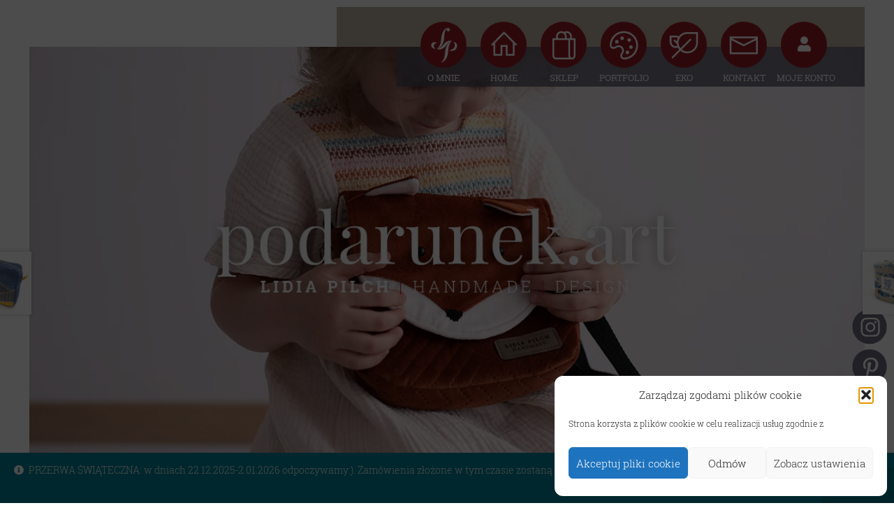

--- FILE ---
content_type: text/html; charset=UTF-8
request_url: https://www.podarunek.art/produkt/kosmetyczka-mala-z-aplikacja-gora-w-szarosciach/
body_size: 31022
content:
<!doctype html>
<html lang="pl-PL">
<head>
	<!-- Google tag (gtag.js) -->
	<script async src="https://www.googletagmanager.com/gtag/js?id=G-802453ZR5Q"></script>
	<script>
	  window.dataLayer = window.dataLayer || [];
	  function gtag(){dataLayer.push(arguments);}
	  gtag('js', new Date());

	  gtag('config', 'G-802453ZR5Q');
	</script>	
	<meta charset="UTF-8">
	<meta name="viewport" content="width=device-width, initial-scale=1, maximum-scale=2.0">
	<link rel="profile" href="http://gmpg.org/xfn/11">
	<link rel="pingback" href="https://www.podarunek.art/xmlrpc.php">
	<meta name="facebook-domain-verification" content="fns8yzwvvrq5l9xa7ycsjna7ai0job" />
	<meta property="og:title" content="podarunek.art"/>
	<meta property="og:url" content="https://www.podarunek.art/"/>
	<meta property="og:type" content="website"/>
	<meta property="og:description" content="LIDIA PILCH | HANDMADE | DESIGN"/>
	<meta property="og:image" content="https://www.podarunek.art/wp-content/uploads/2021/11/podarunek-art.png"/>
	<link rel="preconnect" href="https://fonts.googleapis.com">
	<link rel="preconnect" href="https://fonts.gstatic.com" crossorigin>
	<link href="https://fonts.googleapis.com/css2?family=Charmonman:wght@700&family=Dawning+of+a+New+Day&display=swap" rel="stylesheet">	
	
<title>Kosmetyczka mała z aplikacją &#8211; góra w szarościach &#8211; podarunek.art</title>
<meta name='robots' content='max-image-preview:large' />
<script>window._wca = window._wca || [];</script>
<script type='application/javascript'  id='pys-version-script'>console.log('PixelYourSite Free version 11.1.5.1');</script>
<link rel='dns-prefetch' href='//stats.wp.com' />
<link rel='dns-prefetch' href='//fonts.googleapis.com' />
<link rel='preconnect' href='//i0.wp.com' />
<link rel='preconnect' href='//c0.wp.com' />
<link rel="alternate" type="application/rss+xml" title="podarunek.art &raquo; Kanał z wpisami" href="https://www.podarunek.art/feed/" />
<link rel="alternate" type="application/rss+xml" title="podarunek.art &raquo; Kanał z komentarzami" href="https://www.podarunek.art/comments/feed/" />
<link rel="alternate" type="application/rss+xml" title="podarunek.art &raquo; Kosmetyczka mała z aplikacją &#8211; góra w szarościach Kanał z komentarzami" href="https://www.podarunek.art/produkt/kosmetyczka-mala-z-aplikacja-gora-w-szarosciach/feed/" />
<link rel="alternate" title="oEmbed (JSON)" type="application/json+oembed" href="https://www.podarunek.art/wp-json/oembed/1.0/embed?url=https%3A%2F%2Fwww.podarunek.art%2Fprodukt%2Fkosmetyczka-mala-z-aplikacja-gora-w-szarosciach%2F" />
<link rel="alternate" title="oEmbed (XML)" type="text/xml+oembed" href="https://www.podarunek.art/wp-json/oembed/1.0/embed?url=https%3A%2F%2Fwww.podarunek.art%2Fprodukt%2Fkosmetyczka-mala-z-aplikacja-gora-w-szarosciach%2F&#038;format=xml" />
<style id='wp-img-auto-sizes-contain-inline-css'>
img:is([sizes=auto i],[sizes^="auto," i]){contain-intrinsic-size:3000px 1500px}
/*# sourceURL=wp-img-auto-sizes-contain-inline-css */
</style>
<style id='wp-emoji-styles-inline-css'>

	img.wp-smiley, img.emoji {
		display: inline !important;
		border: none !important;
		box-shadow: none !important;
		height: 1em !important;
		width: 1em !important;
		margin: 0 0.07em !important;
		vertical-align: -0.1em !important;
		background: none !important;
		padding: 0 !important;
	}
/*# sourceURL=wp-emoji-styles-inline-css */
</style>
<style id='wp-block-library-inline-css'>
:root{--wp-block-synced-color:#7a00df;--wp-block-synced-color--rgb:122,0,223;--wp-bound-block-color:var(--wp-block-synced-color);--wp-editor-canvas-background:#ddd;--wp-admin-theme-color:#007cba;--wp-admin-theme-color--rgb:0,124,186;--wp-admin-theme-color-darker-10:#006ba1;--wp-admin-theme-color-darker-10--rgb:0,107,160.5;--wp-admin-theme-color-darker-20:#005a87;--wp-admin-theme-color-darker-20--rgb:0,90,135;--wp-admin-border-width-focus:2px}@media (min-resolution:192dpi){:root{--wp-admin-border-width-focus:1.5px}}.wp-element-button{cursor:pointer}:root .has-very-light-gray-background-color{background-color:#eee}:root .has-very-dark-gray-background-color{background-color:#313131}:root .has-very-light-gray-color{color:#eee}:root .has-very-dark-gray-color{color:#313131}:root .has-vivid-green-cyan-to-vivid-cyan-blue-gradient-background{background:linear-gradient(135deg,#00d084,#0693e3)}:root .has-purple-crush-gradient-background{background:linear-gradient(135deg,#34e2e4,#4721fb 50%,#ab1dfe)}:root .has-hazy-dawn-gradient-background{background:linear-gradient(135deg,#faaca8,#dad0ec)}:root .has-subdued-olive-gradient-background{background:linear-gradient(135deg,#fafae1,#67a671)}:root .has-atomic-cream-gradient-background{background:linear-gradient(135deg,#fdd79a,#004a59)}:root .has-nightshade-gradient-background{background:linear-gradient(135deg,#330968,#31cdcf)}:root .has-midnight-gradient-background{background:linear-gradient(135deg,#020381,#2874fc)}:root{--wp--preset--font-size--normal:16px;--wp--preset--font-size--huge:42px}.has-regular-font-size{font-size:1em}.has-larger-font-size{font-size:2.625em}.has-normal-font-size{font-size:var(--wp--preset--font-size--normal)}.has-huge-font-size{font-size:var(--wp--preset--font-size--huge)}.has-text-align-center{text-align:center}.has-text-align-left{text-align:left}.has-text-align-right{text-align:right}.has-fit-text{white-space:nowrap!important}#end-resizable-editor-section{display:none}.aligncenter{clear:both}.items-justified-left{justify-content:flex-start}.items-justified-center{justify-content:center}.items-justified-right{justify-content:flex-end}.items-justified-space-between{justify-content:space-between}.screen-reader-text{border:0;clip-path:inset(50%);height:1px;margin:-1px;overflow:hidden;padding:0;position:absolute;width:1px;word-wrap:normal!important}.screen-reader-text:focus{background-color:#ddd;clip-path:none;color:#444;display:block;font-size:1em;height:auto;left:5px;line-height:normal;padding:15px 23px 14px;text-decoration:none;top:5px;width:auto;z-index:100000}html :where(.has-border-color){border-style:solid}html :where([style*=border-top-color]){border-top-style:solid}html :where([style*=border-right-color]){border-right-style:solid}html :where([style*=border-bottom-color]){border-bottom-style:solid}html :where([style*=border-left-color]){border-left-style:solid}html :where([style*=border-width]){border-style:solid}html :where([style*=border-top-width]){border-top-style:solid}html :where([style*=border-right-width]){border-right-style:solid}html :where([style*=border-bottom-width]){border-bottom-style:solid}html :where([style*=border-left-width]){border-left-style:solid}html :where(img[class*=wp-image-]){height:auto;max-width:100%}:where(figure){margin:0 0 1em}html :where(.is-position-sticky){--wp-admin--admin-bar--position-offset:var(--wp-admin--admin-bar--height,0px)}@media screen and (max-width:600px){html :where(.is-position-sticky){--wp-admin--admin-bar--position-offset:0px}}

/*# sourceURL=wp-block-library-inline-css */
</style><style id='global-styles-inline-css'>
:root{--wp--preset--aspect-ratio--square: 1;--wp--preset--aspect-ratio--4-3: 4/3;--wp--preset--aspect-ratio--3-4: 3/4;--wp--preset--aspect-ratio--3-2: 3/2;--wp--preset--aspect-ratio--2-3: 2/3;--wp--preset--aspect-ratio--16-9: 16/9;--wp--preset--aspect-ratio--9-16: 9/16;--wp--preset--color--black: #000000;--wp--preset--color--cyan-bluish-gray: #abb8c3;--wp--preset--color--white: #ffffff;--wp--preset--color--pale-pink: #f78da7;--wp--preset--color--vivid-red: #cf2e2e;--wp--preset--color--luminous-vivid-orange: #ff6900;--wp--preset--color--luminous-vivid-amber: #fcb900;--wp--preset--color--light-green-cyan: #7bdcb5;--wp--preset--color--vivid-green-cyan: #00d084;--wp--preset--color--pale-cyan-blue: #8ed1fc;--wp--preset--color--vivid-cyan-blue: #0693e3;--wp--preset--color--vivid-purple: #9b51e0;--wp--preset--gradient--vivid-cyan-blue-to-vivid-purple: linear-gradient(135deg,rgb(6,147,227) 0%,rgb(155,81,224) 100%);--wp--preset--gradient--light-green-cyan-to-vivid-green-cyan: linear-gradient(135deg,rgb(122,220,180) 0%,rgb(0,208,130) 100%);--wp--preset--gradient--luminous-vivid-amber-to-luminous-vivid-orange: linear-gradient(135deg,rgb(252,185,0) 0%,rgb(255,105,0) 100%);--wp--preset--gradient--luminous-vivid-orange-to-vivid-red: linear-gradient(135deg,rgb(255,105,0) 0%,rgb(207,46,46) 100%);--wp--preset--gradient--very-light-gray-to-cyan-bluish-gray: linear-gradient(135deg,rgb(238,238,238) 0%,rgb(169,184,195) 100%);--wp--preset--gradient--cool-to-warm-spectrum: linear-gradient(135deg,rgb(74,234,220) 0%,rgb(151,120,209) 20%,rgb(207,42,186) 40%,rgb(238,44,130) 60%,rgb(251,105,98) 80%,rgb(254,248,76) 100%);--wp--preset--gradient--blush-light-purple: linear-gradient(135deg,rgb(255,206,236) 0%,rgb(152,150,240) 100%);--wp--preset--gradient--blush-bordeaux: linear-gradient(135deg,rgb(254,205,165) 0%,rgb(254,45,45) 50%,rgb(107,0,62) 100%);--wp--preset--gradient--luminous-dusk: linear-gradient(135deg,rgb(255,203,112) 0%,rgb(199,81,192) 50%,rgb(65,88,208) 100%);--wp--preset--gradient--pale-ocean: linear-gradient(135deg,rgb(255,245,203) 0%,rgb(182,227,212) 50%,rgb(51,167,181) 100%);--wp--preset--gradient--electric-grass: linear-gradient(135deg,rgb(202,248,128) 0%,rgb(113,206,126) 100%);--wp--preset--gradient--midnight: linear-gradient(135deg,rgb(2,3,129) 0%,rgb(40,116,252) 100%);--wp--preset--font-size--small: 14px;--wp--preset--font-size--medium: 23px;--wp--preset--font-size--large: 26px;--wp--preset--font-size--x-large: 42px;--wp--preset--font-size--normal: 16px;--wp--preset--font-size--huge: 37px;--wp--preset--spacing--20: 0.44rem;--wp--preset--spacing--30: 0.67rem;--wp--preset--spacing--40: 1rem;--wp--preset--spacing--50: 1.5rem;--wp--preset--spacing--60: 2.25rem;--wp--preset--spacing--70: 3.38rem;--wp--preset--spacing--80: 5.06rem;--wp--preset--shadow--natural: 6px 6px 9px rgba(0, 0, 0, 0.2);--wp--preset--shadow--deep: 12px 12px 50px rgba(0, 0, 0, 0.4);--wp--preset--shadow--sharp: 6px 6px 0px rgba(0, 0, 0, 0.2);--wp--preset--shadow--outlined: 6px 6px 0px -3px rgb(255, 255, 255), 6px 6px rgb(0, 0, 0);--wp--preset--shadow--crisp: 6px 6px 0px rgb(0, 0, 0);}:root :where(.is-layout-flow) > :first-child{margin-block-start: 0;}:root :where(.is-layout-flow) > :last-child{margin-block-end: 0;}:root :where(.is-layout-flow) > *{margin-block-start: 24px;margin-block-end: 0;}:root :where(.is-layout-constrained) > :first-child{margin-block-start: 0;}:root :where(.is-layout-constrained) > :last-child{margin-block-end: 0;}:root :where(.is-layout-constrained) > *{margin-block-start: 24px;margin-block-end: 0;}:root :where(.is-layout-flex){gap: 24px;}:root :where(.is-layout-grid){gap: 24px;}body .is-layout-flex{display: flex;}.is-layout-flex{flex-wrap: wrap;align-items: center;}.is-layout-flex > :is(*, div){margin: 0;}body .is-layout-grid{display: grid;}.is-layout-grid > :is(*, div){margin: 0;}.has-black-color{color: var(--wp--preset--color--black) !important;}.has-cyan-bluish-gray-color{color: var(--wp--preset--color--cyan-bluish-gray) !important;}.has-white-color{color: var(--wp--preset--color--white) !important;}.has-pale-pink-color{color: var(--wp--preset--color--pale-pink) !important;}.has-vivid-red-color{color: var(--wp--preset--color--vivid-red) !important;}.has-luminous-vivid-orange-color{color: var(--wp--preset--color--luminous-vivid-orange) !important;}.has-luminous-vivid-amber-color{color: var(--wp--preset--color--luminous-vivid-amber) !important;}.has-light-green-cyan-color{color: var(--wp--preset--color--light-green-cyan) !important;}.has-vivid-green-cyan-color{color: var(--wp--preset--color--vivid-green-cyan) !important;}.has-pale-cyan-blue-color{color: var(--wp--preset--color--pale-cyan-blue) !important;}.has-vivid-cyan-blue-color{color: var(--wp--preset--color--vivid-cyan-blue) !important;}.has-vivid-purple-color{color: var(--wp--preset--color--vivid-purple) !important;}.has-black-background-color{background-color: var(--wp--preset--color--black) !important;}.has-cyan-bluish-gray-background-color{background-color: var(--wp--preset--color--cyan-bluish-gray) !important;}.has-white-background-color{background-color: var(--wp--preset--color--white) !important;}.has-pale-pink-background-color{background-color: var(--wp--preset--color--pale-pink) !important;}.has-vivid-red-background-color{background-color: var(--wp--preset--color--vivid-red) !important;}.has-luminous-vivid-orange-background-color{background-color: var(--wp--preset--color--luminous-vivid-orange) !important;}.has-luminous-vivid-amber-background-color{background-color: var(--wp--preset--color--luminous-vivid-amber) !important;}.has-light-green-cyan-background-color{background-color: var(--wp--preset--color--light-green-cyan) !important;}.has-vivid-green-cyan-background-color{background-color: var(--wp--preset--color--vivid-green-cyan) !important;}.has-pale-cyan-blue-background-color{background-color: var(--wp--preset--color--pale-cyan-blue) !important;}.has-vivid-cyan-blue-background-color{background-color: var(--wp--preset--color--vivid-cyan-blue) !important;}.has-vivid-purple-background-color{background-color: var(--wp--preset--color--vivid-purple) !important;}.has-black-border-color{border-color: var(--wp--preset--color--black) !important;}.has-cyan-bluish-gray-border-color{border-color: var(--wp--preset--color--cyan-bluish-gray) !important;}.has-white-border-color{border-color: var(--wp--preset--color--white) !important;}.has-pale-pink-border-color{border-color: var(--wp--preset--color--pale-pink) !important;}.has-vivid-red-border-color{border-color: var(--wp--preset--color--vivid-red) !important;}.has-luminous-vivid-orange-border-color{border-color: var(--wp--preset--color--luminous-vivid-orange) !important;}.has-luminous-vivid-amber-border-color{border-color: var(--wp--preset--color--luminous-vivid-amber) !important;}.has-light-green-cyan-border-color{border-color: var(--wp--preset--color--light-green-cyan) !important;}.has-vivid-green-cyan-border-color{border-color: var(--wp--preset--color--vivid-green-cyan) !important;}.has-pale-cyan-blue-border-color{border-color: var(--wp--preset--color--pale-cyan-blue) !important;}.has-vivid-cyan-blue-border-color{border-color: var(--wp--preset--color--vivid-cyan-blue) !important;}.has-vivid-purple-border-color{border-color: var(--wp--preset--color--vivid-purple) !important;}.has-vivid-cyan-blue-to-vivid-purple-gradient-background{background: var(--wp--preset--gradient--vivid-cyan-blue-to-vivid-purple) !important;}.has-light-green-cyan-to-vivid-green-cyan-gradient-background{background: var(--wp--preset--gradient--light-green-cyan-to-vivid-green-cyan) !important;}.has-luminous-vivid-amber-to-luminous-vivid-orange-gradient-background{background: var(--wp--preset--gradient--luminous-vivid-amber-to-luminous-vivid-orange) !important;}.has-luminous-vivid-orange-to-vivid-red-gradient-background{background: var(--wp--preset--gradient--luminous-vivid-orange-to-vivid-red) !important;}.has-very-light-gray-to-cyan-bluish-gray-gradient-background{background: var(--wp--preset--gradient--very-light-gray-to-cyan-bluish-gray) !important;}.has-cool-to-warm-spectrum-gradient-background{background: var(--wp--preset--gradient--cool-to-warm-spectrum) !important;}.has-blush-light-purple-gradient-background{background: var(--wp--preset--gradient--blush-light-purple) !important;}.has-blush-bordeaux-gradient-background{background: var(--wp--preset--gradient--blush-bordeaux) !important;}.has-luminous-dusk-gradient-background{background: var(--wp--preset--gradient--luminous-dusk) !important;}.has-pale-ocean-gradient-background{background: var(--wp--preset--gradient--pale-ocean) !important;}.has-electric-grass-gradient-background{background: var(--wp--preset--gradient--electric-grass) !important;}.has-midnight-gradient-background{background: var(--wp--preset--gradient--midnight) !important;}.has-small-font-size{font-size: var(--wp--preset--font-size--small) !important;}.has-medium-font-size{font-size: var(--wp--preset--font-size--medium) !important;}.has-large-font-size{font-size: var(--wp--preset--font-size--large) !important;}.has-x-large-font-size{font-size: var(--wp--preset--font-size--x-large) !important;}
/*# sourceURL=global-styles-inline-css */
</style>

<style id='classic-theme-styles-inline-css'>
/*! This file is auto-generated */
.wp-block-button__link{color:#fff;background-color:#32373c;border-radius:9999px;box-shadow:none;text-decoration:none;padding:calc(.667em + 2px) calc(1.333em + 2px);font-size:1.125em}.wp-block-file__button{background:#32373c;color:#fff;text-decoration:none}
/*# sourceURL=/wp-includes/css/classic-themes.min.css */
</style>
<link rel='stylesheet' id='storefront-gutenberg-blocks-css' href='https://www.podarunek.art/wp-content/themes/storefront/assets/css/base/gutenberg-blocks.css?ver=4.6.2' media='all' />
<style id='storefront-gutenberg-blocks-inline-css'>

				.wp-block-button__link:not(.has-text-color) {
					color: #333333;
				}

				.wp-block-button__link:not(.has-text-color):hover,
				.wp-block-button__link:not(.has-text-color):focus,
				.wp-block-button__link:not(.has-text-color):active {
					color: #333333;
				}

				.wp-block-button__link:not(.has-background) {
					background-color: #eeeeee;
				}

				.wp-block-button__link:not(.has-background):hover,
				.wp-block-button__link:not(.has-background):focus,
				.wp-block-button__link:not(.has-background):active {
					border-color: #d5d5d5;
					background-color: #d5d5d5;
				}

				.wc-block-grid__products .wc-block-grid__product .wp-block-button__link {
					background-color: #eeeeee;
					border-color: #eeeeee;
					color: #333333;
				}

				.wp-block-quote footer,
				.wp-block-quote cite,
				.wp-block-quote__citation {
					color: #6e6d7f;
				}

				.wp-block-pullquote cite,
				.wp-block-pullquote footer,
				.wp-block-pullquote__citation {
					color: #6e6d7f;
				}

				.wp-block-image figcaption {
					color: #6e6d7f;
				}

				.wp-block-separator.is-style-dots::before {
					color: #333333;
				}

				.wp-block-file a.wp-block-file__button {
					color: #333333;
					background-color: #eeeeee;
					border-color: #eeeeee;
				}

				.wp-block-file a.wp-block-file__button:hover,
				.wp-block-file a.wp-block-file__button:focus,
				.wp-block-file a.wp-block-file__button:active {
					color: #333333;
					background-color: #d5d5d5;
				}

				.wp-block-code,
				.wp-block-preformatted pre {
					color: #6e6d7f;
				}

				.wp-block-table:not( .has-background ):not( .is-style-stripes ) tbody tr:nth-child(2n) td {
					background-color: #fdfdfd;
				}

				.wp-block-cover .wp-block-cover__inner-container h1:not(.has-text-color),
				.wp-block-cover .wp-block-cover__inner-container h2:not(.has-text-color),
				.wp-block-cover .wp-block-cover__inner-container h3:not(.has-text-color),
				.wp-block-cover .wp-block-cover__inner-container h4:not(.has-text-color),
				.wp-block-cover .wp-block-cover__inner-container h5:not(.has-text-color),
				.wp-block-cover .wp-block-cover__inner-container h6:not(.has-text-color) {
					color: #000000;
				}

				div.wc-block-components-price-slider__range-input-progress,
				.rtl .wc-block-components-price-slider__range-input-progress {
					--range-color: #7f54b3;
				}

				/* Target only IE11 */
				@media all and (-ms-high-contrast: none), (-ms-high-contrast: active) {
					.wc-block-components-price-slider__range-input-progress {
						background: #7f54b3;
					}
				}

				.wc-block-components-button:not(.is-link) {
					background-color: #333333;
					color: #ffffff;
				}

				.wc-block-components-button:not(.is-link):hover,
				.wc-block-components-button:not(.is-link):focus,
				.wc-block-components-button:not(.is-link):active {
					background-color: #1a1a1a;
					color: #ffffff;
				}

				.wc-block-components-button:not(.is-link):disabled {
					background-color: #333333;
					color: #ffffff;
				}

				.wc-block-cart__submit-container {
					background-color: #ffffff;
				}

				.wc-block-cart__submit-container::before {
					color: rgba(220,220,220,0.5);
				}

				.wc-block-components-order-summary-item__quantity {
					background-color: #ffffff;
					border-color: #6e6d7f;
					box-shadow: 0 0 0 2px #ffffff;
					color: #6e6d7f;
				}
			
/*# sourceURL=storefront-gutenberg-blocks-inline-css */
</style>
<link rel='stylesheet' id='contact-form-7-css' href='https://www.podarunek.art/wp-content/plugins/contact-form-7/includes/css/styles.css?ver=6.1.4' media='all' />
<link rel='stylesheet' id='photoswipe-css' href='https://c0.wp.com/p/woocommerce/10.4.3/assets/css/photoswipe/photoswipe.min.css' media='all' />
<link rel='stylesheet' id='photoswipe-default-skin-css' href='https://c0.wp.com/p/woocommerce/10.4.3/assets/css/photoswipe/default-skin/default-skin.min.css' media='all' />
<style id='woocommerce-inline-inline-css'>
.woocommerce form .form-row .required { visibility: visible; }
/*# sourceURL=woocommerce-inline-inline-css */
</style>
<link rel='stylesheet' id='cmplz-general-css' href='https://www.podarunek.art/wp-content/plugins/complianz-gdpr/assets/css/cookieblocker.min.css?ver=1765985817' media='all' />
<link rel='stylesheet' id='wc-price-history-frontend-css' href='https://www.podarunek.art/wp-content/plugins/wc-price-history/assets/css/frontend.css?ver=1.7' media='all' />
<link rel='stylesheet' id='storefront-style-css' href='https://www.podarunek.art/wp-content/themes/storefront/style.css?ver=4.6.2' media='all' />
<style id='storefront-style-inline-css'>

			.main-navigation ul li a,
			.site-title a,
			ul.menu li a,
			.site-branding h1 a,
			button.menu-toggle,
			button.menu-toggle:hover,
			.handheld-navigation .dropdown-toggle {
				color: #333333;
			}

			button.menu-toggle,
			button.menu-toggle:hover {
				border-color: #333333;
			}

			.main-navigation ul li a:hover,
			.main-navigation ul li:hover > a,
			.site-title a:hover,
			.site-header ul.menu li.current-menu-item > a {
				color: #747474;
			}

			table:not( .has-background ) th {
				background-color: #f8f8f8;
			}

			table:not( .has-background ) tbody td {
				background-color: #fdfdfd;
			}

			table:not( .has-background ) tbody tr:nth-child(2n) td,
			fieldset,
			fieldset legend {
				background-color: #fbfbfb;
			}

			.site-header,
			.secondary-navigation ul ul,
			.main-navigation ul.menu > li.menu-item-has-children:after,
			.secondary-navigation ul.menu ul,
			.storefront-handheld-footer-bar,
			.storefront-handheld-footer-bar ul li > a,
			.storefront-handheld-footer-bar ul li.search .site-search,
			button.menu-toggle,
			button.menu-toggle:hover {
				background-color: #ffffff;
			}

			p.site-description,
			.site-header,
			.storefront-handheld-footer-bar {
				color: #6d6c7f;
			}

			button.menu-toggle:after,
			button.menu-toggle:before,
			button.menu-toggle span:before {
				background-color: #333333;
			}

			h1, h2, h3, h4, h5, h6, .wc-block-grid__product-title {
				color: #333333;
			}

			.widget h1 {
				border-bottom-color: #333333;
			}

			body,
			.secondary-navigation a {
				color: #6e6d7f;
			}

			.widget-area .widget a,
			.hentry .entry-header .posted-on a,
			.hentry .entry-header .post-author a,
			.hentry .entry-header .post-comments a,
			.hentry .entry-header .byline a {
				color: #737284;
			}

			a {
				color: #7f54b3;
			}

			a:focus,
			button:focus,
			.button.alt:focus,
			input:focus,
			textarea:focus,
			input[type="button"]:focus,
			input[type="reset"]:focus,
			input[type="submit"]:focus,
			input[type="email"]:focus,
			input[type="tel"]:focus,
			input[type="url"]:focus,
			input[type="password"]:focus,
			input[type="search"]:focus {
				outline-color: #7f54b3;
			}

			button, input[type="button"], input[type="reset"], input[type="submit"], .button, .widget a.button {
				background-color: #eeeeee;
				border-color: #eeeeee;
				color: #333333;
			}

			button:hover, input[type="button"]:hover, input[type="reset"]:hover, input[type="submit"]:hover, .button:hover, .widget a.button:hover {
				background-color: #d5d5d5;
				border-color: #d5d5d5;
				color: #333333;
			}

			button.alt, input[type="button"].alt, input[type="reset"].alt, input[type="submit"].alt, .button.alt, .widget-area .widget a.button.alt {
				background-color: #333333;
				border-color: #333333;
				color: #ffffff;
			}

			button.alt:hover, input[type="button"].alt:hover, input[type="reset"].alt:hover, input[type="submit"].alt:hover, .button.alt:hover, .widget-area .widget a.button.alt:hover {
				background-color: #1a1a1a;
				border-color: #1a1a1a;
				color: #ffffff;
			}

			.pagination .page-numbers li .page-numbers.current {
				background-color: #e6e6e6;
				color: #646375;
			}

			#comments .comment-list .comment-content .comment-text {
				background-color: #f8f8f8;
			}

			.site-footer {
				background-color: #f0f0f0;
				color: #6d6d6d;
			}

			.site-footer a:not(.button):not(.components-button) {
				color: #333333;
			}

			.site-footer .storefront-handheld-footer-bar a:not(.button):not(.components-button) {
				color: #333333;
			}

			.site-footer h1, .site-footer h2, .site-footer h3, .site-footer h4, .site-footer h5, .site-footer h6, .site-footer .widget .widget-title, .site-footer .widget .widgettitle {
				color: #333333;
			}

			.page-template-template-homepage.has-post-thumbnail .type-page.has-post-thumbnail .entry-title {
				color: #000000;
			}

			.page-template-template-homepage.has-post-thumbnail .type-page.has-post-thumbnail .entry-content {
				color: #000000;
			}

			@media screen and ( min-width: 768px ) {
				.secondary-navigation ul.menu a:hover {
					color: #868598;
				}

				.secondary-navigation ul.menu a {
					color: #6d6c7f;
				}

				.main-navigation ul.menu ul.sub-menu,
				.main-navigation ul.nav-menu ul.children {
					background-color: #f0f0f0;
				}

				.site-header {
					border-bottom-color: #f0f0f0;
				}
			}
/*# sourceURL=storefront-style-inline-css */
</style>
<link rel='stylesheet' id='storefront-icons-css' href='https://www.podarunek.art/wp-content/themes/storefront/assets/css/base/icons.css?ver=4.6.2' media='all' />
<link rel='stylesheet' id='storefront-fonts-css' href='https://fonts.googleapis.com/css?family=Source+Sans+Pro%3A400%2C300%2C300italic%2C400italic%2C600%2C700%2C900&#038;subset=latin%2Clatin-ext&#038;ver=4.6.2' media='all' />
<link rel='stylesheet' id='storefront-jetpack-widgets-css' href='https://www.podarunek.art/wp-content/themes/storefront/assets/css/jetpack/widgets.css?ver=4.6.2' media='all' />
<link rel='stylesheet' id='payu-gateway-css' href='https://www.podarunek.art/wp-content/plugins/woo-payu-payment-gateway/assets/css/payu-gateway.css?ver=2.9.0' media='all' />
<link rel='stylesheet' id='woocommerce-cpw-css' href='https://www.podarunek.art/wp-content/plugins/custom-price-for-woocommerce/vendor_prefixed/wpdesk/custom-price-for-woocommerce-core/assets/css/frontend/front.css?ver=1767568829' media='all' />
<link rel='stylesheet' id='storefront-woocommerce-style-css' href='https://www.podarunek.art/wp-content/themes/storefront/assets/css/woocommerce/woocommerce.css?ver=4.6.2' media='all' />
<style id='storefront-woocommerce-style-inline-css'>
@font-face {
				font-family: star;
				src: url(https://www.podarunek.art/wp-content/plugins/woocommerce/assets/fonts/star.eot);
				src:
					url(https://www.podarunek.art/wp-content/plugins/woocommerce/assets/fonts/star.eot?#iefix) format("embedded-opentype"),
					url(https://www.podarunek.art/wp-content/plugins/woocommerce/assets/fonts/star.woff) format("woff"),
					url(https://www.podarunek.art/wp-content/plugins/woocommerce/assets/fonts/star.ttf) format("truetype"),
					url(https://www.podarunek.art/wp-content/plugins/woocommerce/assets/fonts/star.svg#star) format("svg");
				font-weight: 400;
				font-style: normal;
			}
			@font-face {
				font-family: WooCommerce;
				src: url(https://www.podarunek.art/wp-content/plugins/woocommerce/assets/fonts/WooCommerce.eot);
				src:
					url(https://www.podarunek.art/wp-content/plugins/woocommerce/assets/fonts/WooCommerce.eot?#iefix) format("embedded-opentype"),
					url(https://www.podarunek.art/wp-content/plugins/woocommerce/assets/fonts/WooCommerce.woff) format("woff"),
					url(https://www.podarunek.art/wp-content/plugins/woocommerce/assets/fonts/WooCommerce.ttf) format("truetype"),
					url(https://www.podarunek.art/wp-content/plugins/woocommerce/assets/fonts/WooCommerce.svg#WooCommerce) format("svg");
				font-weight: 400;
				font-style: normal;
			}

			a.cart-contents,
			.site-header-cart .widget_shopping_cart a {
				color: #333333;
			}

			a.cart-contents:hover,
			.site-header-cart .widget_shopping_cart a:hover,
			.site-header-cart:hover > li > a {
				color: #747474;
			}

			table.cart td.product-remove,
			table.cart td.actions {
				border-top-color: #ffffff;
			}

			.storefront-handheld-footer-bar ul li.cart .count {
				background-color: #333333;
				color: #ffffff;
				border-color: #ffffff;
			}

			.woocommerce-tabs ul.tabs li.active a,
			ul.products li.product .price,
			.onsale,
			.wc-block-grid__product-onsale,
			.widget_search form:before,
			.widget_product_search form:before {
				color: #6e6d7f;
			}

			.woocommerce-breadcrumb a,
			a.woocommerce-review-link,
			.product_meta a {
				color: #737284;
			}

			.wc-block-grid__product-onsale,
			.onsale {
				border-color: #6e6d7f;
			}

			.star-rating span:before,
			.quantity .plus, .quantity .minus,
			p.stars a:hover:after,
			p.stars a:after,
			.star-rating span:before,
			#payment .payment_methods li input[type=radio]:first-child:checked+label:before {
				color: #7f54b3;
			}

			.widget_price_filter .ui-slider .ui-slider-range,
			.widget_price_filter .ui-slider .ui-slider-handle {
				background-color: #7f54b3;
			}

			.order_details {
				background-color: #f8f8f8;
			}

			.order_details > li {
				border-bottom: 1px dotted #e3e3e3;
			}

			.order_details:before,
			.order_details:after {
				background: -webkit-linear-gradient(transparent 0,transparent 0),-webkit-linear-gradient(135deg,#f8f8f8 33.33%,transparent 33.33%),-webkit-linear-gradient(45deg,#f8f8f8 33.33%,transparent 33.33%)
			}

			#order_review {
				background-color: #ffffff;
			}

			#payment .payment_methods > li .payment_box,
			#payment .place-order {
				background-color: #fafafa;
			}

			#payment .payment_methods > li:not(.woocommerce-notice) {
				background-color: #f5f5f5;
			}

			#payment .payment_methods > li:not(.woocommerce-notice):hover {
				background-color: #f0f0f0;
			}

			.woocommerce-pagination .page-numbers li .page-numbers.current {
				background-color: #e6e6e6;
				color: #646375;
			}

			.wc-block-grid__product-onsale,
			.onsale,
			.woocommerce-pagination .page-numbers li .page-numbers:not(.current) {
				color: #6e6d7f;
			}

			p.stars a:before,
			p.stars a:hover~a:before,
			p.stars.selected a.active~a:before {
				color: #6e6d7f;
			}

			p.stars.selected a.active:before,
			p.stars:hover a:before,
			p.stars.selected a:not(.active):before,
			p.stars.selected a.active:before {
				color: #7f54b3;
			}

			.single-product div.product .woocommerce-product-gallery .woocommerce-product-gallery__trigger {
				background-color: #eeeeee;
				color: #333333;
			}

			.single-product div.product .woocommerce-product-gallery .woocommerce-product-gallery__trigger:hover {
				background-color: #d5d5d5;
				border-color: #d5d5d5;
				color: #333333;
			}

			.button.added_to_cart:focus,
			.button.wc-forward:focus {
				outline-color: #7f54b3;
			}

			.added_to_cart,
			.site-header-cart .widget_shopping_cart a.button,
			.wc-block-grid__products .wc-block-grid__product .wp-block-button__link {
				background-color: #eeeeee;
				border-color: #eeeeee;
				color: #333333;
			}

			.added_to_cart:hover,
			.site-header-cart .widget_shopping_cart a.button:hover,
			.wc-block-grid__products .wc-block-grid__product .wp-block-button__link:hover {
				background-color: #d5d5d5;
				border-color: #d5d5d5;
				color: #333333;
			}

			.added_to_cart.alt, .added_to_cart, .widget a.button.checkout {
				background-color: #333333;
				border-color: #333333;
				color: #ffffff;
			}

			.added_to_cart.alt:hover, .added_to_cart:hover, .widget a.button.checkout:hover {
				background-color: #1a1a1a;
				border-color: #1a1a1a;
				color: #ffffff;
			}

			.button.loading {
				color: #eeeeee;
			}

			.button.loading:hover {
				background-color: #eeeeee;
			}

			.button.loading:after {
				color: #333333;
			}

			@media screen and ( min-width: 768px ) {
				.site-header-cart .widget_shopping_cart,
				.site-header .product_list_widget li .quantity {
					color: #6d6c7f;
				}

				.site-header-cart .widget_shopping_cart .buttons,
				.site-header-cart .widget_shopping_cart .total {
					background-color: #f5f5f5;
				}

				.site-header-cart .widget_shopping_cart {
					background-color: #f0f0f0;
				}
			}
				.storefront-product-pagination a {
					color: #6e6d7f;
					background-color: #ffffff;
				}
				.storefront-sticky-add-to-cart {
					color: #6e6d7f;
					background-color: #ffffff;
				}

				.storefront-sticky-add-to-cart a:not(.button) {
					color: #333333;
				}
/*# sourceURL=storefront-woocommerce-style-inline-css */
</style>
<link rel='stylesheet' id='storefront-child-style-css' href='https://www.podarunek.art/wp-content/themes/storefront-child/style.css?ver=3.0.0' media='all' />
<link rel='stylesheet' id='storefront-woocommerce-brands-style-css' href='https://www.podarunek.art/wp-content/themes/storefront/assets/css/woocommerce/extensions/brands.css?ver=4.6.2' media='all' />
<link rel='stylesheet' id='cwginstock_frontend_css-css' href='https://www.podarunek.art/wp-content/plugins/back-in-stock-notifier-for-woocommerce/assets/css/frontend.min.css?ver=6.2.4' media='' />
<link rel='stylesheet' id='cwginstock_bootstrap-css' href='https://www.podarunek.art/wp-content/plugins/back-in-stock-notifier-for-woocommerce/assets/css/bootstrap.min.css?ver=6.2.4' media='' />
<link rel="stylesheet" type="text/css" href="https://www.podarunek.art/wp-content/plugins/smart-slider-3/Public/SmartSlider3/Application/Frontend/Assets/dist/smartslider.min.css?ver=667fb12b" media="all">
<style data-related="n2-ss-4">div#n2-ss-4 .n2-ss-slider-1{display:grid;position:relative;}div#n2-ss-4 .n2-ss-slider-2{display:grid;position:relative;overflow:hidden;padding:0px 0px 0px 0px;border:0px solid RGBA(62,62,62,1);border-radius:0px;background-clip:padding-box;background-repeat:repeat;background-position:50% 50%;background-size:cover;background-attachment:scroll;z-index:1;}div#n2-ss-4:not(.n2-ss-loaded) .n2-ss-slider-2{background-image:none !important;}div#n2-ss-4 .n2-ss-slider-3{display:grid;grid-template-areas:'cover';position:relative;overflow:hidden;z-index:10;}div#n2-ss-4 .n2-ss-slider-3 > *{grid-area:cover;}div#n2-ss-4 .n2-ss-slide-backgrounds,div#n2-ss-4 .n2-ss-slider-3 > .n2-ss-divider{position:relative;}div#n2-ss-4 .n2-ss-slide-backgrounds{z-index:10;}div#n2-ss-4 .n2-ss-slide-backgrounds > *{overflow:hidden;}div#n2-ss-4 .n2-ss-slide-background{transform:translateX(-100000px);}div#n2-ss-4 .n2-ss-slider-4{place-self:center;position:relative;width:100%;height:100%;z-index:20;display:grid;grid-template-areas:'slide';}div#n2-ss-4 .n2-ss-slider-4 > *{grid-area:slide;}div#n2-ss-4.n2-ss-full-page--constrain-ratio .n2-ss-slider-4{height:auto;}div#n2-ss-4 .n2-ss-slide{display:grid;place-items:center;grid-auto-columns:100%;position:relative;z-index:20;-webkit-backface-visibility:hidden;transform:translateX(-100000px);}div#n2-ss-4 .n2-ss-slide{perspective:1500px;}div#n2-ss-4 .n2-ss-slide-active{z-index:21;}.n2-ss-background-animation{position:absolute;top:0;left:0;width:100%;height:100%;z-index:3;}div#n2-ss-4 .n-uc-Rqafe2EBVTD4-inner{--n2bgimage:URL("//www.podarunek.art/wp-content/uploads/2024/05/podarynek_art_sklep_karuzela_lisek.jpg");background-position:50% 50%,51% 39%;}div#n2-ss-4 .n-uc-87gEpsr5Uyvp-inner{--n2bgimage:URL("//www.podarunek.art/wp-content/uploads/2021/11/Lidia_pilch_handmade_podaunek_art_glowne_12.jpg");background-position:50% 50%,51% 39%;}div#n2-ss-4 .n-uc-BfzMbRWHsOoR-inner{--n2bgimage:URL("//www.podarunek.art/wp-content/uploads/2023/11/DSC3968.jpg");background-position:50% 50%,51% 65%;}div#n2-ss-4 .n-uc-kp2euEYEvIdt-inner{--n2bgimage:URL("//www.podarunek.art/wp-content/uploads/2024/05/podarynek_art_sklep_karuzela_przygoda.jpg");background-position:50% 50%,51% 39%;}div#n2-ss-4 .n-uc-qW5OhBTBsRLb-inner{--n2bgimage:URL("//www.podarunek.art/wp-content/uploads/2025/01/F_GLOWNE_etui-na-kompa.jpg");background-position:50% 50%,51% 39%;}div#n2-ss-4 .n-uc-MchJHoKmjsu2-inner{--n2bgimage:URL("//www.podarunek.art/wp-content/uploads/2023/11/DSC7028.jpg");background-position:50% 50%,51% 39%;}div#n2-ss-4 .n-uc-Pu4kTHS8cKZK-inner{--n2bgimage:URL("//www.podarunek.art/wp-content/uploads/2023/06/Lidia_pilch_handmade_design_podarunek_art_piorniki_3jpg-scaled.jpg");background-position:50% 50%,70% 40%;}div#n2-ss-4 .n2-ss-slide-limiter{max-width:1200px;}div#n2-ss-4 .n-uc-IvaxviOAWzoE{padding:0px 0px 0px 0px}div#n2-ss-4 .n-uc-Rqafe2EBVTD4-inner{padding:0px 0px 0px 0px;text-align:center;--ssselfalign:center;;justify-content:flex-start}div#n2-ss-4 .n-uc-Rqafe2EBVTD4{align-self:center;}div#n2-ss-4 .n-uc-cmuArSwtJbHE{padding:0px 0px 0px 0px}div#n2-ss-4 .n-uc-87gEpsr5Uyvp-inner{padding:0px 0px 0px 0px;text-align:center;--ssselfalign:center;;justify-content:flex-start}div#n2-ss-4 .n-uc-87gEpsr5Uyvp{align-self:center;}div#n2-ss-4 .n-uc-pt5v0qmICMOG{padding:0px 0px 0px 0px}div#n2-ss-4 .n-uc-BfzMbRWHsOoR-inner{padding:0px 0px 0px 0px;text-align:center;--ssselfalign:center;;justify-content:flex-start}div#n2-ss-4 .n-uc-BfzMbRWHsOoR{align-self:center;}div#n2-ss-4 .n-uc-m9WRezugGS6m{padding:0px 0px 0px 0px}div#n2-ss-4 .n-uc-kp2euEYEvIdt-inner{padding:0px 0px 0px 0px;text-align:center;--ssselfalign:center;;justify-content:flex-start}div#n2-ss-4 .n-uc-kp2euEYEvIdt{align-self:center;}div#n2-ss-4 .n-uc-Mlsfqm6CjCom{padding:10px 10px 10px 10px}div#n2-ss-4 .n-uc-50b574A761Cr{padding:0px 0px 0px 0px}div#n2-ss-4 .n-uc-qW5OhBTBsRLb-inner{padding:0px 0px 0px 0px;text-align:center;--ssselfalign:center;;justify-content:flex-start}div#n2-ss-4 .n-uc-qW5OhBTBsRLb{align-self:center;}div#n2-ss-4 .n-uc-RHyO2bZL0G8l{padding:0px 0px 0px 0px}div#n2-ss-4 .n-uc-MchJHoKmjsu2-inner{padding:0px 0px 0px 0px;text-align:center;--ssselfalign:center;;justify-content:flex-start}div#n2-ss-4 .n-uc-MchJHoKmjsu2{align-self:center;}div#n2-ss-4 .n-uc-s44Sa0PUAEeq{padding:0px 0px 0px 0px}div#n2-ss-4 .n-uc-Pu4kTHS8cKZK-inner{padding:0px 0px 0px 0px;text-align:center;--ssselfalign:center;;justify-content:flex-start}div#n2-ss-4 .n-uc-Pu4kTHS8cKZK{align-self:center;}div#n2-ss-4 .n-uc-BNCgBgCiYhmY{padding:10px 10px 10px 10px}div#n2-ss-4 .n-uc-qPjGK17l4de8-inner{padding:10px 10px 10px 10px;text-align:center;--ssselfalign:center;;justify-content:center}div#n2-ss-4 .n-uc-qPjGK17l4de8{align-self:center;}div#n2-ss-4 .n-uc-8G1ZLVBaz2pB{align-self:center;}@media (min-width: 1200px){div#n2-ss-4 [data-hide-desktopportrait="1"]{display: none !important;}}@media (orientation: landscape) and (max-width: 1199px) and (min-width: 901px),(orientation: portrait) and (max-width: 1199px) and (min-width: 701px){div#n2-ss-4 [data-hide-tabletportrait="1"]{display: none !important;}}@media (orientation: landscape) and (max-width: 900px),(orientation: portrait) and (max-width: 700px){div#n2-ss-4 .n-uc-Rqafe2EBVTD4-inner{padding:20px 25px 20px 25px}div#n2-ss-4 .n-uc-87gEpsr5Uyvp-inner{padding:20px 25px 20px 25px}div#n2-ss-4 .n-uc-BfzMbRWHsOoR-inner{padding:20px 25px 20px 25px}div#n2-ss-4 .n-uc-kp2euEYEvIdt-inner{padding:20px 25px 20px 25px}div#n2-ss-4 .n-uc-qW5OhBTBsRLb-inner{padding:20px 25px 20px 25px}div#n2-ss-4 .n-uc-MchJHoKmjsu2-inner{padding:20px 25px 20px 25px}div#n2-ss-4 .n-uc-Pu4kTHS8cKZK-inner{padding:20px 25px 20px 25px}div#n2-ss-4 [data-hide-mobileportrait="1"]{display: none !important;}}</style>
<script>(function(){this._N2=this._N2||{_r:[],_d:[],r:function(){this._r.push(arguments)},d:function(){this._d.push(arguments)}}}).call(window);</script><script src="https://www.podarunek.art/wp-content/plugins/smart-slider-3/Public/SmartSlider3/Application/Frontend/Assets/dist/n2.min.js?ver=667fb12b" defer async></script>
<script src="https://www.podarunek.art/wp-content/plugins/smart-slider-3/Public/SmartSlider3/Application/Frontend/Assets/dist/smartslider-frontend.min.js?ver=667fb12b" defer async></script>
<script src="https://www.podarunek.art/wp-content/plugins/smart-slider-3/Public/SmartSlider3/Slider/SliderType/Simple/Assets/dist/ss-simple.min.js?ver=667fb12b" defer async></script>
<script>_N2.r('documentReady',function(){_N2.r(["documentReady","smartslider-frontend","ss-simple"],function(){new _N2.SmartSliderSimple('n2-ss-4',{"admin":false,"background.video.mobile":1,"loadingTime":2000,"alias":{"id":0,"smoothScroll":0,"slideSwitch":0,"scroll":1},"align":"normal","isDelayed":0,"responsive":{"mediaQueries":{"all":false,"desktopportrait":["(min-width: 1200px)"],"tabletportrait":["(orientation: landscape) and (max-width: 1199px) and (min-width: 901px)","(orientation: portrait) and (max-width: 1199px) and (min-width: 701px)"],"mobileportrait":["(orientation: landscape) and (max-width: 900px)","(orientation: portrait) and (max-width: 700px)"]},"base":{"slideOuterWidth":1200,"slideOuterHeight":593,"sliderWidth":1200,"sliderHeight":593,"slideWidth":1200,"slideHeight":593},"hideOn":{"desktopLandscape":false,"desktopPortrait":false,"tabletLandscape":false,"tabletPortrait":false,"mobileLandscape":false,"mobilePortrait":false},"onResizeEnabled":true,"type":"auto","sliderHeightBasedOn":"real","focusUser":0,"focusEdge":"auto","breakpoints":[{"device":"tabletPortrait","type":"max-screen-width","portraitWidth":1199,"landscapeWidth":1199},{"device":"mobilePortrait","type":"max-screen-width","portraitWidth":700,"landscapeWidth":900}],"enabledDevices":{"desktopLandscape":0,"desktopPortrait":1,"tabletLandscape":0,"tabletPortrait":1,"mobileLandscape":0,"mobilePortrait":1},"sizes":{"desktopPortrait":{"width":1200,"height":593,"max":3000,"min":1200},"tabletPortrait":{"width":701,"height":346,"customHeight":false,"max":1199,"min":701},"mobilePortrait":{"width":320,"height":158,"customHeight":false,"max":900,"min":320}},"overflowHiddenPage":0,"focus":{"offsetTop":"#wpadminbar","offsetBottom":""}},"controls":{"mousewheel":0,"touch":"horizontal","keyboard":1,"blockCarouselInteraction":1},"playWhenVisible":1,"playWhenVisibleAt":0.5,"lazyLoad":0,"lazyLoadNeighbor":0,"blockrightclick":0,"maintainSession":0,"autoplay":{"enabled":1,"start":1,"duration":8000,"autoplayLoop":1,"allowReStart":0,"pause":{"click":1,"mouse":"0","mediaStarted":1},"resume":{"click":0,"mouse":"0","mediaEnded":1,"slidechanged":0},"interval":1,"intervalModifier":"loop","intervalSlide":"current"},"perspective":1500,"layerMode":{"playOnce":0,"playFirstLayer":1,"mode":"skippable","inAnimation":"mainInEnd"},"bgAnimations":0,"mainanimation":{"type":"horizontal","duration":800,"delay":0,"ease":"easeOutQuad","shiftedBackgroundAnimation":0},"carousel":1,"initCallbacks":function(){}})})});</script><script id="jquery-core-js-extra">
var pysFacebookRest = {"restApiUrl":"https://www.podarunek.art/wp-json/pys-facebook/v1/event","debug":""};
//# sourceURL=jquery-core-js-extra
</script>
<script src="https://c0.wp.com/c/6.9/wp-includes/js/jquery/jquery.min.js" id="jquery-core-js"></script>
<script src="https://c0.wp.com/c/6.9/wp-includes/js/jquery/jquery-migrate.min.js" id="jquery-migrate-js"></script>
<script src="https://c0.wp.com/p/woocommerce/10.4.3/assets/js/jquery-blockui/jquery.blockUI.min.js" id="wc-jquery-blockui-js" data-wp-strategy="defer"></script>
<script id="wc-add-to-cart-js-extra">
var wc_add_to_cart_params = {"ajax_url":"/wp-admin/admin-ajax.php","wc_ajax_url":"/?wc-ajax=%%endpoint%%","i18n_view_cart":"Zobacz koszyk","cart_url":"https://www.podarunek.art/koszyk/","is_cart":"","cart_redirect_after_add":"no"};
//# sourceURL=wc-add-to-cart-js-extra
</script>
<script src="https://c0.wp.com/p/woocommerce/10.4.3/assets/js/frontend/add-to-cart.min.js" id="wc-add-to-cart-js" defer data-wp-strategy="defer"></script>
<script src="https://c0.wp.com/p/woocommerce/10.4.3/assets/js/zoom/jquery.zoom.min.js" id="wc-zoom-js" defer data-wp-strategy="defer"></script>
<script src="https://c0.wp.com/p/woocommerce/10.4.3/assets/js/flexslider/jquery.flexslider.min.js" id="wc-flexslider-js" defer data-wp-strategy="defer"></script>
<script src="https://c0.wp.com/p/woocommerce/10.4.3/assets/js/photoswipe/photoswipe.min.js" id="wc-photoswipe-js" defer data-wp-strategy="defer"></script>
<script src="https://c0.wp.com/p/woocommerce/10.4.3/assets/js/photoswipe/photoswipe-ui-default.min.js" id="wc-photoswipe-ui-default-js" defer data-wp-strategy="defer"></script>
<script id="wc-single-product-js-extra">
var wc_single_product_params = {"i18n_required_rating_text":"Prosz\u0119 wybra\u0107 ocen\u0119","i18n_rating_options":["1 z 5 gwiazdek","2 z 5 gwiazdek","3 z 5 gwiazdek","4 z 5 gwiazdek","5 z 5 gwiazdek"],"i18n_product_gallery_trigger_text":"Wy\u015bwietl pe\u0142noekranow\u0105 galeri\u0119 obrazk\u00f3w","review_rating_required":"yes","flexslider":{"rtl":false,"animation":"slide","smoothHeight":true,"directionNav":false,"controlNav":"thumbnails","slideshow":false,"animationSpeed":500,"animationLoop":false,"allowOneSlide":false},"zoom_enabled":"1","zoom_options":[],"photoswipe_enabled":"1","photoswipe_options":{"shareEl":false,"closeOnScroll":false,"history":false,"hideAnimationDuration":0,"showAnimationDuration":0},"flexslider_enabled":"1"};
//# sourceURL=wc-single-product-js-extra
</script>
<script src="https://c0.wp.com/p/woocommerce/10.4.3/assets/js/frontend/single-product.min.js" id="wc-single-product-js" defer data-wp-strategy="defer"></script>
<script src="https://c0.wp.com/p/woocommerce/10.4.3/assets/js/js-cookie/js.cookie.min.js" id="wc-js-cookie-js" defer data-wp-strategy="defer"></script>
<script id="woocommerce-js-extra">
var woocommerce_params = {"ajax_url":"/wp-admin/admin-ajax.php","wc_ajax_url":"/?wc-ajax=%%endpoint%%","i18n_password_show":"Poka\u017c has\u0142o","i18n_password_hide":"Ukryj has\u0142o"};
//# sourceURL=woocommerce-js-extra
</script>
<script src="https://c0.wp.com/p/woocommerce/10.4.3/assets/js/frontend/woocommerce.min.js" id="woocommerce-js" defer data-wp-strategy="defer"></script>
<script type="text/plain" data-service="jetpack-statistics" data-category="statistics" data-cmplz-src="https://stats.wp.com/s-202601.js" id="woocommerce-analytics-js" defer data-wp-strategy="defer"></script>
<script type="text/plain" data-service="facebook" data-category="marketing" data-cmplz-src="https://www.podarunek.art/wp-content/plugins/pixelyoursite/dist/scripts/jquery.bind-first-0.2.3.min.js?ver=0.2.3" id="jquery-bind-first-js"></script>
<script type="text/plain" data-service="facebook" data-category="marketing" data-cmplz-src="https://www.podarunek.art/wp-content/plugins/pixelyoursite/dist/scripts/js.cookie-2.1.3.min.js?ver=2.1.3" id="js-cookie-pys-js"></script>
<script type="text/plain" data-service="facebook" data-category="marketing" data-cmplz-src="https://www.podarunek.art/wp-content/plugins/pixelyoursite/dist/scripts/tld.min.js?ver=2.3.1" id="js-tld-js"></script>
<script type="text/plain" data-service="facebook" data-category="marketing" id="pys-js-extra">
var pysOptions = {"staticEvents":{"facebook":{"woo_view_content":[{"delay":0,"type":"static","name":"ViewContent","pixelIds":["507160980606404"],"eventID":"9dafdd74-76a7-40bc-a44a-94c89b73379f","params":{"content_ids":["2010"],"content_type":"product","tags":"aplikacja, bawe\u0142na, first, jeans, kosmetyczka, ma\u0142a, matterhorn, podszewka","content_name":"Kosmetyczka ma\u0142a z aplikacj\u0105 - g\u00f3ra w szaro\u015bciach","category_name":"Kosmetyczki, kosmetyczki kwadratowe","value":"99","currency":"PLN","contents":[{"id":"2010","quantity":1}],"product_price":"99","page_title":"Kosmetyczka ma\u0142a z aplikacj\u0105 - g\u00f3ra w szaro\u015bciach","post_type":"product","post_id":2010,"plugin":"PixelYourSite","user_role":"guest","event_url":"www.podarunek.art/produkt/kosmetyczka-mala-z-aplikacja-gora-w-szarosciach/"},"e_id":"woo_view_content","ids":[],"hasTimeWindow":false,"timeWindow":0,"woo_order":"","edd_order":""}],"init_event":[{"delay":0,"type":"static","ajaxFire":false,"name":"PageView","pixelIds":["507160980606404"],"eventID":"c7e34743-db11-4468-a847-e0bff428cf9d","params":{"page_title":"Kosmetyczka ma\u0142a z aplikacj\u0105 - g\u00f3ra w szaro\u015bciach","post_type":"product","post_id":2010,"plugin":"PixelYourSite","user_role":"guest","event_url":"www.podarunek.art/produkt/kosmetyczka-mala-z-aplikacja-gora-w-szarosciach/"},"e_id":"init_event","ids":[],"hasTimeWindow":false,"timeWindow":0,"woo_order":"","edd_order":""}]}},"dynamicEvents":{"automatic_event_form":{"facebook":{"delay":0,"type":"dyn","name":"Form","pixelIds":["507160980606404"],"eventID":"d6a5c4bf-c933-474a-8674-3d210cb47db5","params":{"page_title":"Kosmetyczka ma\u0142a z aplikacj\u0105 - g\u00f3ra w szaro\u015bciach","post_type":"product","post_id":2010,"plugin":"PixelYourSite","user_role":"guest","event_url":"www.podarunek.art/produkt/kosmetyczka-mala-z-aplikacja-gora-w-szarosciach/"},"e_id":"automatic_event_form","ids":[],"hasTimeWindow":false,"timeWindow":0,"woo_order":"","edd_order":""}},"automatic_event_download":{"facebook":{"delay":0,"type":"dyn","name":"Download","extensions":["","doc","exe","js","pdf","ppt","tgz","zip","xls"],"pixelIds":["507160980606404"],"eventID":"1259c52b-51af-4f1e-8fec-b994da174030","params":{"page_title":"Kosmetyczka ma\u0142a z aplikacj\u0105 - g\u00f3ra w szaro\u015bciach","post_type":"product","post_id":2010,"plugin":"PixelYourSite","user_role":"guest","event_url":"www.podarunek.art/produkt/kosmetyczka-mala-z-aplikacja-gora-w-szarosciach/"},"e_id":"automatic_event_download","ids":[],"hasTimeWindow":false,"timeWindow":0,"woo_order":"","edd_order":""}},"automatic_event_comment":{"facebook":{"delay":0,"type":"dyn","name":"Comment","pixelIds":["507160980606404"],"eventID":"acf80179-b94c-4d0f-819e-f7d3f16f9547","params":{"page_title":"Kosmetyczka ma\u0142a z aplikacj\u0105 - g\u00f3ra w szaro\u015bciach","post_type":"product","post_id":2010,"plugin":"PixelYourSite","user_role":"guest","event_url":"www.podarunek.art/produkt/kosmetyczka-mala-z-aplikacja-gora-w-szarosciach/"},"e_id":"automatic_event_comment","ids":[],"hasTimeWindow":false,"timeWindow":0,"woo_order":"","edd_order":""}},"woo_add_to_cart_on_button_click":{"facebook":{"delay":0,"type":"dyn","name":"AddToCart","pixelIds":["507160980606404"],"eventID":"abf425e4-7f4e-4fc4-824b-9eedebc44652","params":{"page_title":"Kosmetyczka ma\u0142a z aplikacj\u0105 - g\u00f3ra w szaro\u015bciach","post_type":"product","post_id":2010,"plugin":"PixelYourSite","user_role":"guest","event_url":"www.podarunek.art/produkt/kosmetyczka-mala-z-aplikacja-gora-w-szarosciach/"},"e_id":"woo_add_to_cart_on_button_click","ids":[],"hasTimeWindow":false,"timeWindow":0,"woo_order":"","edd_order":""}}},"triggerEvents":[],"triggerEventTypes":[],"facebook":{"pixelIds":["507160980606404"],"advancedMatching":[],"advancedMatchingEnabled":false,"removeMetadata":false,"wooVariableAsSimple":false,"serverApiEnabled":true,"wooCRSendFromServer":false,"send_external_id":null,"enabled_medical":false,"do_not_track_medical_param":["event_url","post_title","page_title","landing_page","content_name","categories","category_name","tags"],"meta_ldu":false},"debug":"","siteUrl":"https://www.podarunek.art","ajaxUrl":"https://www.podarunek.art/wp-admin/admin-ajax.php","ajax_event":"0411aee214","enable_remove_download_url_param":"1","cookie_duration":"7","last_visit_duration":"60","enable_success_send_form":"","ajaxForServerEvent":"1","ajaxForServerStaticEvent":"1","useSendBeacon":"1","send_external_id":"1","external_id_expire":"180","track_cookie_for_subdomains":"1","google_consent_mode":"1","gdpr":{"ajax_enabled":false,"all_disabled_by_api":false,"facebook_disabled_by_api":false,"analytics_disabled_by_api":false,"google_ads_disabled_by_api":false,"pinterest_disabled_by_api":false,"bing_disabled_by_api":false,"reddit_disabled_by_api":false,"externalID_disabled_by_api":false,"facebook_prior_consent_enabled":true,"analytics_prior_consent_enabled":true,"google_ads_prior_consent_enabled":null,"pinterest_prior_consent_enabled":true,"bing_prior_consent_enabled":true,"cookiebot_integration_enabled":false,"cookiebot_facebook_consent_category":"marketing","cookiebot_analytics_consent_category":"statistics","cookiebot_tiktok_consent_category":"marketing","cookiebot_google_ads_consent_category":"marketing","cookiebot_pinterest_consent_category":"marketing","cookiebot_bing_consent_category":"marketing","consent_magic_integration_enabled":false,"real_cookie_banner_integration_enabled":false,"cookie_notice_integration_enabled":false,"cookie_law_info_integration_enabled":false,"analytics_storage":{"enabled":true,"value":"granted","filter":false},"ad_storage":{"enabled":true,"value":"granted","filter":false},"ad_user_data":{"enabled":true,"value":"granted","filter":false},"ad_personalization":{"enabled":true,"value":"granted","filter":false}},"cookie":{"disabled_all_cookie":false,"disabled_start_session_cookie":false,"disabled_advanced_form_data_cookie":false,"disabled_landing_page_cookie":false,"disabled_first_visit_cookie":false,"disabled_trafficsource_cookie":false,"disabled_utmTerms_cookie":false,"disabled_utmId_cookie":false},"tracking_analytics":{"TrafficSource":"direct","TrafficLanding":"undefined","TrafficUtms":[],"TrafficUtmsId":[]},"GATags":{"ga_datalayer_type":"default","ga_datalayer_name":"dataLayerPYS"},"woo":{"enabled":true,"enabled_save_data_to_orders":true,"addToCartOnButtonEnabled":true,"addToCartOnButtonValueEnabled":true,"addToCartOnButtonValueOption":"price","singleProductId":2010,"removeFromCartSelector":"form.woocommerce-cart-form .remove","addToCartCatchMethod":"add_cart_js","is_order_received_page":false,"containOrderId":false},"edd":{"enabled":false},"cache_bypass":"1767568829"};
//# sourceURL=pys-js-extra
</script>
<script type="text/plain" data-service="facebook" data-category="marketing" data-cmplz-src="https://www.podarunek.art/wp-content/plugins/pixelyoursite/dist/scripts/public.js?ver=11.1.5.1" id="pys-js"></script>
<link rel="https://api.w.org/" href="https://www.podarunek.art/wp-json/" /><link rel="alternate" title="JSON" type="application/json" href="https://www.podarunek.art/wp-json/wp/v2/product/2010" /><link rel="EditURI" type="application/rsd+xml" title="RSD" href="https://www.podarunek.art/xmlrpc.php?rsd" />
<meta name="generator" content="WordPress 6.9" />
<meta name="generator" content="WooCommerce 10.4.3" />
<link rel="canonical" href="https://www.podarunek.art/produkt/kosmetyczka-mala-z-aplikacja-gora-w-szarosciach/" />
<link rel='shortlink' href='https://www.podarunek.art/?p=2010' />
	<style>img#wpstats{display:none}</style>
					<style>.cmplz-hidden {
					display: none !important;
				}</style>	<noscript><style>.woocommerce-product-gallery{ opacity: 1 !important; }</style></noscript>
	<link rel="icon" href="https://www.podarunek.art/wp-content/uploads/2020/08/lp_logo.ico" sizes="32x32" />
<link rel="icon" href="https://www.podarunek.art/wp-content/uploads/2020/08/lp_logo.ico" sizes="192x192" />
<link rel="apple-touch-icon" href="https://www.podarunek.art/wp-content/uploads/2020/08/lp_logo.ico" />
<meta name="msapplication-TileImage" content="https://www.podarunek.art/wp-content/uploads/2020/08/lp_logo.ico" />
<style>.easypack_show_geowidget {
                                  background:  #981a26 !important;
                                }</style>		<style id="wp-custom-css">
			@import url('https://fonts.googleapis.com/css2?family=Charmonman:wght@700&family=Dawning+of+a+New+Day&display=swap');

.cwginstock-subscribe-form .panel-primary>.panel-heading {
	background-color: #981A26 !important;
  border-color: #981A26 !important;
}

#home-heading {
	font-family: 'Charmonman', cursive !important;
	color: #000;
}

@media (max-width: 768px) {
	.slide-opinie p {
		font-size: 16px !important;
	}
}

		</style>
		
	
<link rel='stylesheet' id='wc-blocks-style-css' href='https://c0.wp.com/p/woocommerce/10.4.3/assets/client/blocks/wc-blocks.css' media='all' />
</head>

<body data-cmplz=1 class="wp-singular product-template-default single single-product postid-2010 wp-embed-responsive wp-theme-storefront wp-child-theme-storefront-child theme-storefront woocommerce woocommerce-page woocommerce-demo-store woocommerce-no-js kosmetyczka-mala-z-aplikacja-gora-w-szarosciach shop group-blog storefront-full-width-content storefront-align-wide right-sidebar woocommerce-active">


<p role="complementary" aria-label="Napis w sklepie" class="woocommerce-store-notice demo_store" data-notice-id="12084477c4105e2c9d54fba4425dc0e0" style="display:none;">PRZERWA ŚWIĄTECZNA: w dniach 22.12.2025-2.01.2026 odpoczywamy:). Zamówienia złożone w tym czasie zostaną zrealizowane w kolejnych dniach roboczych. Wartościowych Świąt! <a role="button" href="#" class="woocommerce-store-notice__dismiss-link">Odrzuć</a></p>

<div id="page" class="hfeed site">
	
	<header id="masthead" class="site-header kosmetyczka-mala-z-aplikacja-gora-w-szarosciach" role="banner" style="">

		<div class="col-full"><div class="rect-over-menu"><a class="sklep" href="https://www.podarunek.art/sklep/">Sklep</a></div><div class="rect-under-menu"><div class="storefront-primary-navigation"><div class="col-full">		<nav id="site-navigation" class="main-navigation" role="navigation" aria-label="Główne menu">
		<button id="site-navigation-menu-toggle" class="menu-toggle" aria-controls="site-navigation" aria-expanded="false"><span>Menu</span></button>
			<div class="primary-navigation"><ul id="menu-gorne-menu" class="menu"><li id="menu-item-20" class="menu_o_mnie menu-item menu-item-type-post_type menu-item-object-page menu-item-20"><a href="https://www.podarunek.art/o-mnie/">O mnie</a></li>
<li id="menu-item-19" class="menu_home menu-item menu-item-type-custom menu-item-object-custom menu-item-home menu-item-19"><a href="https://www.podarunek.art/">Home</a></li>
<li id="menu-item-60" class="menu_sklep menu-item menu-item-type-post_type menu-item-object-page current_page_parent menu-item-60"><a href="https://www.podarunek.art/sklep/">Sklep</a></li>
<li id="menu-item-66" class="menu_portfolio menu-item menu-item-type-post_type menu-item-object-page menu-item-66"><a href="https://www.podarunek.art/portfolio/">Portfolio</a></li>
<li id="menu-item-286" class="menu_eko menu-item menu-item-type-post_type menu-item-object-page menu-item-286"><a href="https://www.podarunek.art/eko/">Eko</a></li>
<li id="menu-item-22" class="menu_kontakt menu-item menu-item-type-post_type menu-item-object-page menu-item-22"><a href="https://www.podarunek.art/kontakt/">Kontakt</a></li>
<li id="menu-item-1246" class="menu_konto menu-item menu-item-type-post_type menu-item-object-page menu-item-1246"><a href="https://www.podarunek.art/moje-konto/">Moje konto</a></li>
<li id="menu-item-2252" class="menu_koszty menu-item menu-item-type-post_type menu-item-object-page menu-item-2252"><a href="https://www.podarunek.art/koszty-dostawy/">Koszty dostawy</a></li>
</ul></div><div class="handheld-navigation"><ul id="menu-gorne-menu-1" class="menu"><li class="menu_o_mnie menu-item menu-item-type-post_type menu-item-object-page menu-item-20"><a href="https://www.podarunek.art/o-mnie/">O mnie</a></li>
<li class="menu_home menu-item menu-item-type-custom menu-item-object-custom menu-item-home menu-item-19"><a href="https://www.podarunek.art/">Home</a></li>
<li class="menu_sklep menu-item menu-item-type-post_type menu-item-object-page current_page_parent menu-item-60"><a href="https://www.podarunek.art/sklep/">Sklep</a></li>
<li class="menu_portfolio menu-item menu-item-type-post_type menu-item-object-page menu-item-66"><a href="https://www.podarunek.art/portfolio/">Portfolio</a></li>
<li class="menu_eko menu-item menu-item-type-post_type menu-item-object-page menu-item-286"><a href="https://www.podarunek.art/eko/">Eko</a></li>
<li class="menu_kontakt menu-item menu-item-type-post_type menu-item-object-page menu-item-22"><a href="https://www.podarunek.art/kontakt/">Kontakt</a></li>
<li class="menu_konto menu-item menu-item-type-post_type menu-item-object-page menu-item-1246"><a href="https://www.podarunek.art/moje-konto/">Moje konto</a></li>
<li class="menu_koszty menu-item menu-item-type-post_type menu-item-object-page menu-item-2252"><a href="https://www.podarunek.art/koszty-dostawy/">Koszty dostawy</a></li>
</ul></div>		</nav><!-- #site-navigation -->
		</div></div></div><div class="slider-border"><div class="n2-section-smartslider fitvidsignore  n2_clear" data-ssid="4" tabindex="0" role="region" aria-label="Slider"><div id="n2-ss-4-align" class="n2-ss-align"><div class="n2-padding"><div id="n2-ss-4" data-creator="Smart Slider 3" data-responsive="auto" class="n2-ss-slider n2-ow n2-has-hover n2notransition  ">
        <div class="n2-ss-slider-1 n2_ss__touch_element n2-ow">
            <div class="n2-ss-slider-2 n2-ow">
                                                <div class="n2-ss-slider-3 n2-ow">

                    <div class="n2-ss-static-slide n2-ow"><div class="n2-ss-layer n2-ow n-uc-BNCgBgCiYhmY" data-sstype="slide" data-pm="default"><div class="n2-ss-layer n2-ow n-uc-qPjGK17l4de8" data-pm="default" data-sstype="content" data-hasbackground="0"><div class="n2-ss-section-main-content n2-ss-layer-with-background n2-ss-layer-content n2-ow n-uc-qPjGK17l4de8-inner"><div class="n2-ss-layer n2-ow n-uc-8G1ZLVBaz2pB" data-pm="normal" data-sstype="layer"><div class=" n2-ss-item-image-content n2-ss-item-content n2-ow-all"><img id="n2-ss-4item1" alt="napis główny" class="skip-lazy jetpack-lazy-image" style="width:700px;height:auto" loading="lazy" width="5664" height="1433" data-skip-lazy="1" src="//www.podarunek.art/wp-content/uploads/2020/07/podarunek_napis_2.png" /></div></div></div></div></div></div><div class="n2-ss-slide-backgrounds n2-ow-all"><div class="n2-ss-slide-background" data-public-id="1" data-mode="fill"><div data-color="RGBA(255,255,255,0)" style="background-color: RGBA(255,255,255,0);" class="n2-ss-slide-background-color"></div></div><div class="n2-ss-slide-background" data-public-id="2" data-mode="fill" aria-hidden="true"><div data-color="RGBA(255,255,255,0)" style="background-color: RGBA(255,255,255,0);" class="n2-ss-slide-background-color"></div></div><div class="n2-ss-slide-background" data-public-id="3" data-mode="fill" aria-hidden="true"><div data-color="RGBA(255,255,255,0)" style="background-color: RGBA(255,255,255,0);" class="n2-ss-slide-background-color"></div></div><div class="n2-ss-slide-background" data-public-id="4" data-mode="fill" aria-hidden="true"><div data-color="RGBA(255,255,255,0)" style="background-color: RGBA(255,255,255,0);" class="n2-ss-slide-background-color"></div></div><div class="n2-ss-slide-background" data-public-id="5" data-mode="fill" aria-hidden="true"><div class="n2-ss-slide-background-image" data-blur="0" data-opacity="100" data-x="50" data-y="50" data-alt="" data-title=""><picture class="skip-lazy jetpack-lazy-image" data-skip-lazy="1"><img src="//www.podarunek.art/wp-content/uploads/2022/05/Lidia_pilch_handmade_podaunek_art_glowne_36.jpg" alt="" title="" loading="lazy" class="skip-lazy jetpack-lazy-image" data-skip-lazy="1"></picture></div><div data-color="RGBA(255,255,255,0)" style="background-color: RGBA(255,255,255,0);" class="n2-ss-slide-background-color"></div></div><div class="n2-ss-slide-background" data-public-id="6" data-mode="fill" aria-hidden="true"><div data-color="RGBA(255,255,255,0)" style="background-color: RGBA(255,255,255,0);" class="n2-ss-slide-background-color"></div></div><div class="n2-ss-slide-background" data-public-id="7" data-mode="fill" aria-hidden="true"><div data-color="RGBA(255,255,255,0)" style="background-color: RGBA(255,255,255,0);" class="n2-ss-slide-background-color"></div></div><div class="n2-ss-slide-background" data-public-id="8" data-mode="fill" aria-hidden="true"><div data-color="RGBA(255,255,255,0)" style="background-color: RGBA(255,255,255,0);" class="n2-ss-slide-background-color"></div></div></div>                    <div class="n2-ss-slider-4 n2-ow">
                        <svg xmlns="http://www.w3.org/2000/svg" viewBox="0 0 1200 593" data-related-device="desktopPortrait" class="n2-ow n2-ss-preserve-size n2-ss-preserve-size--slider n2-ss-slide-limiter"></svg><div data-first="1" data-slide-duration="0" data-id="147" data-slide-public-id="1" data-title="torebka listek" data-haslink="1" data-href="https://www.podarunek.art/produkt/mini-torebka-lisek/" tabindex="0" role="button" data-n2click="url" data-force-pointer="" class="n2-ss-slide n2-ow  n2-ss-slide-147"><div role="note" class="n2-ss-slide--focus">torebka listek</div><div class="n2-ss-layers-container n2-ss-slide-limiter n2-ow"><div class="n2-ss-layer n2-ow n-uc-IvaxviOAWzoE" data-sstype="slide" data-pm="default"><div class="n2-ss-layer n2-ow n-uc-Rqafe2EBVTD4" data-pm="default" data-sstype="content" data-hasbackground="1"><div class="n2-ss-section-main-content n2-ss-layer-with-background n2-ss-layer-content n2-ow n-uc-Rqafe2EBVTD4-inner"></div></div></div></div></div><div data-slide-duration="0" data-id="89" data-slide-public-id="2" aria-hidden="true" data-title="listonoszki gobelin" data-haslink="1" data-href="https://www.podarunek.art/produkt/torba-listonoszka-czarny-z-zielonym-pejzazem/" tabindex="0" role="button" data-n2click="url" data-force-pointer="" class="n2-ss-slide n2-ow  n2-ss-slide-89"><div role="note" class="n2-ss-slide--focus">listonoszki gobelin</div><div class="n2-ss-layers-container n2-ss-slide-limiter n2-ow"><div class="n2-ss-layer n2-ow n-uc-cmuArSwtJbHE" data-sstype="slide" data-pm="default"><div class="n2-ss-layer n2-ow n-uc-87gEpsr5Uyvp" data-pm="default" data-sstype="content" data-hasbackground="1"><div class="n2-ss-section-main-content n2-ss-layer-with-background n2-ss-layer-content n2-ow n-uc-87gEpsr5Uyvp-inner"></div></div></div></div></div><div data-slide-duration="0" data-id="140" data-slide-public-id="3" aria-hidden="true" data-title="torebka mała FF" data-haslink="1" data-href="https://www.podarunek.art/produkt/torebka-mala-ogrod-forest-forever/" tabindex="0" role="button" data-n2click="url" data-force-pointer="" class="n2-ss-slide n2-ow  n2-ss-slide-140"><div role="note" class="n2-ss-slide--focus">torebka mała FF</div><div class="n2-ss-layers-container n2-ss-slide-limiter n2-ow"><div class="n2-ss-layer n2-ow n-uc-pt5v0qmICMOG" data-sstype="slide" data-pm="default"><div class="n2-ss-layer n2-ow n-uc-BfzMbRWHsOoR" data-pm="default" data-sstype="content" data-hasbackground="1"><div class="n2-ss-section-main-content n2-ss-layer-with-background n2-ss-layer-content n2-ow n-uc-BfzMbRWHsOoR-inner"></div></div></div></div></div><div data-slide-duration="0" data-id="130" data-slide-public-id="4" aria-hidden="true" data-title="mini nerkaleśna przygoda" data-haslink="1" data-href="https://www.podarunek.art/produkt/nerkotorebka-mini-lesna-przygoda/" tabindex="0" role="button" data-n2click="url" data-force-pointer="" class="n2-ss-slide n2-ow  n2-ss-slide-130"><div role="note" class="n2-ss-slide--focus">mini nerkaleśna przygoda</div><div class="n2-ss-layers-container n2-ss-slide-limiter n2-ow"><div class="n2-ss-layer n2-ow n-uc-m9WRezugGS6m" data-sstype="slide" data-pm="default"><div class="n2-ss-layer n2-ow n-uc-kp2euEYEvIdt" data-pm="default" data-sstype="content" data-hasbackground="1"><div class="n2-ss-section-main-content n2-ss-layer-with-background n2-ss-layer-content n2-ow n-uc-kp2euEYEvIdt-inner"></div></div></div></div></div><div data-slide-duration="0" data-id="128" data-slide-public-id="5" aria-hidden="true" data-title="torba listonoszka zielona z pejzażem" data-haslink="1" data-href="https://www.podarunek.art/produkt/torba-listonoszka-zielona-z-pejzazem/" tabindex="0" role="button" data-n2click="url" data-force-pointer="" class="n2-ss-slide n2-ow  n2-ss-slide-128"><div role="note" class="n2-ss-slide--focus">torba listonoszka zielona z pejzażem</div><div class="n2-ss-layers-container n2-ss-slide-limiter n2-ow"><div class="n2-ss-layer n2-ow n-uc-Mlsfqm6CjCom" data-sstype="slide" data-pm="default"></div></div></div><div data-slide-duration="0" data-id="136" data-slide-public-id="6" aria-hidden="true" data-title="torebka mała abstrakcja" data-haslink="1" data-href="https://www.podarunek.art/produkt/etui-na-laptopa-ogrod-forest-forever/" tabindex="0" role="button" data-n2click="url" data-force-pointer="" class="n2-ss-slide n2-ow  n2-ss-slide-136"><div role="note" class="n2-ss-slide--focus">torebka mała abstrakcja</div><div class="n2-ss-layers-container n2-ss-slide-limiter n2-ow"><div class="n2-ss-layer n2-ow n-uc-50b574A761Cr" data-sstype="slide" data-pm="default"><div class="n2-ss-layer n2-ow n-uc-qW5OhBTBsRLb" data-pm="default" data-sstype="content" data-hasbackground="1"><div class="n2-ss-section-main-content n2-ss-layer-with-background n2-ss-layer-content n2-ow n-uc-qW5OhBTBsRLb-inner"></div></div></div></div></div><div data-slide-duration="0" data-id="148" data-slide-public-id="7" aria-hidden="true" data-title="nerkotorebka zielony pejzaz" data-haslink="1" data-href="https://www.podarunek.art/produkt/nerkotorebka-zielony-pejzaz/" tabindex="0" role="button" data-n2click="url" data-force-pointer="" class="n2-ss-slide n2-ow  n2-ss-slide-148"><div role="note" class="n2-ss-slide--focus">nerkotorebka zielony pejzaz</div><div class="n2-ss-layers-container n2-ss-slide-limiter n2-ow"><div class="n2-ss-layer n2-ow n-uc-RHyO2bZL0G8l" data-sstype="slide" data-pm="default"><div class="n2-ss-layer n2-ow n-uc-MchJHoKmjsu2" data-pm="default" data-sstype="content" data-hasbackground="1"><div class="n2-ss-section-main-content n2-ss-layer-with-background n2-ss-layer-content n2-ow n-uc-MchJHoKmjsu2-inner"></div></div></div></div></div><div data-slide-duration="0" data-id="139" data-slide-public-id="8" aria-hidden="true" data-title="piórniki" data-haslink="1" data-href="https://www.podarunek.art/kategoria-produktu/kosmetyczki/mini-kosmetyczki/" tabindex="0" role="button" data-n2click="url" data-force-pointer="" class="n2-ss-slide n2-ow  n2-ss-slide-139"><div role="note" class="n2-ss-slide--focus">piórniki</div><div class="n2-ss-layers-container n2-ss-slide-limiter n2-ow"><div class="n2-ss-layer n2-ow n-uc-s44Sa0PUAEeq" data-sstype="slide" data-pm="default"><div class="n2-ss-layer n2-ow n-uc-Pu4kTHS8cKZK" data-pm="default" data-sstype="content" data-hasbackground="1"><div class="n2-ss-section-main-content n2-ss-layer-with-background n2-ss-layer-content n2-ow n-uc-Pu4kTHS8cKZK-inner"></div></div></div></div></div>                    </div>

                                    </div>
            </div>
        </div>
        </div><ss3-loader></ss3-loader></div></div><div class="n2_clear"></div></div><div class="slider-bottom-line"></div></div>		<a class="skip-link screen-reader-text" href="#site-navigation">Przejdź do nawigacji</a>
		<a class="skip-link screen-reader-text" href="#content">Przejdź do treści</a>
				<div class="site-branding">
			<div class="beta site-title"><a href="https://www.podarunek.art/" rel="home">podarunek.art</a></div><p class="site-description">LIDIA PILCH | HANDMADE | DESIGN</p>		</div>
		</div>
	</header><!-- #masthead -->

	<div class="storefront-breadcrumb"><div class="col-full"><nav class="woocommerce-breadcrumb" aria-label="okruszki"><a href="https://www.podarunek.art">Strona główna</a><span class="breadcrumb-separator"> / </span><a href="https://www.podarunek.art/kategoria-produktu/kosmetyczki/">Kosmetyczki</a><span class="breadcrumb-separator"> / </span><a href="https://www.podarunek.art/kategoria-produktu/kosmetyczki/kwadratowe/">kosmetyczki kwadratowe</a><span class="breadcrumb-separator"> / </span>Kosmetyczka mała z aplikacją &#8211; góra w szarościach</nav></div></div>	
	<div id="content" class="site-content" tabindex="-1">
		<div class="sideBox">			
			<div class="sideBoxPos">
				<a class="sklep" href="/sklep/" title="Sklep" target="_self"></a>
				<a class="instagram" href="https://www.instagram.com/podarunek_art/" title="Instagram" target="_blank"></a>
				<a class="pinterest" href="https://pl.pinterest.com/podarunek_art/" title="Pinterest" target="_blank"></a>
				<a class="facebook" href="https://www.facebook.com/Podarunek_art-100279222143841" title="Facebook" target="_blank"></a>
			</div>
		</div>
		<div class="col-full">

		<div class="woocommerce"></div>
			<div id="primary" class="content-area">
			<main id="main" class="site-main" role="main">
		
					
			<div class="woocommerce-notices-wrapper"></div><div id="product-2010" class="product type-product post-2010 status-publish first outofstock product_cat-kosmetyczki product_cat-kwadratowe product_tag-aplikacja product_tag-bawelna product_tag-first product_tag-jeans product_tag-kosmetyczka product_tag-mala product_tag-matterhorn product_tag-podszewka has-post-thumbnail purchasable product-type-simple">

	<div class="woocommerce-product-gallery woocommerce-product-gallery--with-images woocommerce-product-gallery--columns-5 images" data-columns="5" style="opacity: 0; transition: opacity .25s ease-in-out;">
	<div class="woocommerce-product-gallery__wrapper">
		<div data-thumb="https://i0.wp.com/www.podarunek.art/wp-content/uploads/2020/12/kosmetyczka_mala_matAPLszarosci_4.jpg?resize=100%2C100&#038;ssl=1" data-thumb-alt="Kosmetyczka mała z aplikacją - góra w szarościach" data-thumb-srcset="https://i0.wp.com/www.podarunek.art/wp-content/uploads/2020/12/kosmetyczka_mala_matAPLszarosci_4.jpg?w=900&amp;ssl=1 900w, https://i0.wp.com/www.podarunek.art/wp-content/uploads/2020/12/kosmetyczka_mala_matAPLszarosci_4.jpg?resize=300%2C300&amp;ssl=1 300w, https://i0.wp.com/www.podarunek.art/wp-content/uploads/2020/12/kosmetyczka_mala_matAPLszarosci_4.jpg?resize=150%2C150&amp;ssl=1 150w, https://i0.wp.com/www.podarunek.art/wp-content/uploads/2020/12/kosmetyczka_mala_matAPLszarosci_4.jpg?resize=768%2C768&amp;ssl=1 768w, https://i0.wp.com/www.podarunek.art/wp-content/uploads/2020/12/kosmetyczka_mala_matAPLszarosci_4.jpg?resize=388%2C388&amp;ssl=1 388w, https://i0.wp.com/www.podarunek.art/wp-content/uploads/2020/12/kosmetyczka_mala_matAPLszarosci_4.jpg?resize=416%2C416&amp;ssl=1 416w, https://i0.wp.com/www.podarunek.art/wp-content/uploads/2020/12/kosmetyczka_mala_matAPLszarosci_4.jpg?resize=100%2C100&amp;ssl=1 100w"  data-thumb-sizes="(max-width: 100px) 100vw, 100px" class="woocommerce-product-gallery__image"><a href="https://i0.wp.com/www.podarunek.art/wp-content/uploads/2020/12/kosmetyczka_mala_matAPLszarosci_4.jpg?fit=900%2C900&#038;ssl=1"><img width="416" height="416" src="https://i0.wp.com/www.podarunek.art/wp-content/uploads/2020/12/kosmetyczka_mala_matAPLszarosci_4.jpg?fit=416%2C416&amp;ssl=1" class="wp-post-image" alt="Kosmetyczka mała z aplikacją - góra w szarościach" data-caption="" data-src="https://i0.wp.com/www.podarunek.art/wp-content/uploads/2020/12/kosmetyczka_mala_matAPLszarosci_4.jpg?fit=900%2C900&#038;ssl=1" data-large_image="https://i0.wp.com/www.podarunek.art/wp-content/uploads/2020/12/kosmetyczka_mala_matAPLszarosci_4.jpg?fit=900%2C900&#038;ssl=1" data-large_image_width="900" data-large_image_height="900" decoding="async" fetchpriority="high" srcset="https://i0.wp.com/www.podarunek.art/wp-content/uploads/2020/12/kosmetyczka_mala_matAPLszarosci_4.jpg?w=900&amp;ssl=1 900w, https://i0.wp.com/www.podarunek.art/wp-content/uploads/2020/12/kosmetyczka_mala_matAPLszarosci_4.jpg?resize=300%2C300&amp;ssl=1 300w, https://i0.wp.com/www.podarunek.art/wp-content/uploads/2020/12/kosmetyczka_mala_matAPLszarosci_4.jpg?resize=150%2C150&amp;ssl=1 150w, https://i0.wp.com/www.podarunek.art/wp-content/uploads/2020/12/kosmetyczka_mala_matAPLszarosci_4.jpg?resize=768%2C768&amp;ssl=1 768w, https://i0.wp.com/www.podarunek.art/wp-content/uploads/2020/12/kosmetyczka_mala_matAPLszarosci_4.jpg?resize=388%2C388&amp;ssl=1 388w, https://i0.wp.com/www.podarunek.art/wp-content/uploads/2020/12/kosmetyczka_mala_matAPLszarosci_4.jpg?resize=416%2C416&amp;ssl=1 416w, https://i0.wp.com/www.podarunek.art/wp-content/uploads/2020/12/kosmetyczka_mala_matAPLszarosci_4.jpg?resize=100%2C100&amp;ssl=1 100w" sizes="(max-width: 416px) 100vw, 416px" data-attachment-id="2007" data-permalink="https://www.podarunek.art/?attachment_id=2007" data-orig-file="https://i0.wp.com/www.podarunek.art/wp-content/uploads/2020/12/kosmetyczka_mala_matAPLszarosci_4.jpg?fit=900%2C900&amp;ssl=1" data-orig-size="900,900" data-comments-opened="1" data-image-meta="{&quot;aperture&quot;:&quot;2.8&quot;,&quot;credit&quot;:&quot;&quot;,&quot;camera&quot;:&quot;DMC-LX7&quot;,&quot;caption&quot;:&quot;&quot;,&quot;created_timestamp&quot;:&quot;1607726733&quot;,&quot;copyright&quot;:&quot;&quot;,&quot;focal_length&quot;:&quot;5.1&quot;,&quot;iso&quot;:&quot;80&quot;,&quot;shutter_speed&quot;:&quot;0.00625&quot;,&quot;title&quot;:&quot;&quot;,&quot;orientation&quot;:&quot;1&quot;}" data-image-title="kosmetyczka_mala_matAPLszarosci_4" data-image-description="" data-image-caption="" data-medium-file="https://i0.wp.com/www.podarunek.art/wp-content/uploads/2020/12/kosmetyczka_mala_matAPLszarosci_4.jpg?fit=300%2C300&amp;ssl=1" data-large-file="https://i0.wp.com/www.podarunek.art/wp-content/uploads/2020/12/kosmetyczka_mala_matAPLszarosci_4.jpg?fit=900%2C900&amp;ssl=1" /></a></div><div data-thumb="https://i0.wp.com/www.podarunek.art/wp-content/uploads/2020/12/kosmetyczka_mala_matAPLszarosci_3.jpg?resize=100%2C100&#038;ssl=1" data-thumb-alt="Kosmetyczka mała z aplikacją - góra w szarościach - obrazek 2" data-thumb-srcset="https://i0.wp.com/www.podarunek.art/wp-content/uploads/2020/12/kosmetyczka_mala_matAPLszarosci_3.jpg?w=900&amp;ssl=1 900w, https://i0.wp.com/www.podarunek.art/wp-content/uploads/2020/12/kosmetyczka_mala_matAPLszarosci_3.jpg?resize=300%2C300&amp;ssl=1 300w, https://i0.wp.com/www.podarunek.art/wp-content/uploads/2020/12/kosmetyczka_mala_matAPLszarosci_3.jpg?resize=150%2C150&amp;ssl=1 150w, https://i0.wp.com/www.podarunek.art/wp-content/uploads/2020/12/kosmetyczka_mala_matAPLszarosci_3.jpg?resize=768%2C768&amp;ssl=1 768w, https://i0.wp.com/www.podarunek.art/wp-content/uploads/2020/12/kosmetyczka_mala_matAPLszarosci_3.jpg?resize=388%2C388&amp;ssl=1 388w, https://i0.wp.com/www.podarunek.art/wp-content/uploads/2020/12/kosmetyczka_mala_matAPLszarosci_3.jpg?resize=416%2C416&amp;ssl=1 416w, https://i0.wp.com/www.podarunek.art/wp-content/uploads/2020/12/kosmetyczka_mala_matAPLszarosci_3.jpg?resize=100%2C100&amp;ssl=1 100w"  data-thumb-sizes="(max-width: 100px) 100vw, 100px" class="woocommerce-product-gallery__image"><a href="https://i0.wp.com/www.podarunek.art/wp-content/uploads/2020/12/kosmetyczka_mala_matAPLszarosci_3.jpg?fit=900%2C900&#038;ssl=1"><img width="416" height="416" src="https://i0.wp.com/www.podarunek.art/wp-content/uploads/2020/12/kosmetyczka_mala_matAPLszarosci_3.jpg?fit=416%2C416&amp;ssl=1" class="" alt="Kosmetyczka mała z aplikacją - góra w szarościach - obrazek 2" data-caption="" data-src="https://i0.wp.com/www.podarunek.art/wp-content/uploads/2020/12/kosmetyczka_mala_matAPLszarosci_3.jpg?fit=900%2C900&#038;ssl=1" data-large_image="https://i0.wp.com/www.podarunek.art/wp-content/uploads/2020/12/kosmetyczka_mala_matAPLszarosci_3.jpg?fit=900%2C900&#038;ssl=1" data-large_image_width="900" data-large_image_height="900" decoding="async" srcset="https://i0.wp.com/www.podarunek.art/wp-content/uploads/2020/12/kosmetyczka_mala_matAPLszarosci_3.jpg?w=900&amp;ssl=1 900w, https://i0.wp.com/www.podarunek.art/wp-content/uploads/2020/12/kosmetyczka_mala_matAPLszarosci_3.jpg?resize=300%2C300&amp;ssl=1 300w, https://i0.wp.com/www.podarunek.art/wp-content/uploads/2020/12/kosmetyczka_mala_matAPLszarosci_3.jpg?resize=150%2C150&amp;ssl=1 150w, https://i0.wp.com/www.podarunek.art/wp-content/uploads/2020/12/kosmetyczka_mala_matAPLszarosci_3.jpg?resize=768%2C768&amp;ssl=1 768w, https://i0.wp.com/www.podarunek.art/wp-content/uploads/2020/12/kosmetyczka_mala_matAPLszarosci_3.jpg?resize=388%2C388&amp;ssl=1 388w, https://i0.wp.com/www.podarunek.art/wp-content/uploads/2020/12/kosmetyczka_mala_matAPLszarosci_3.jpg?resize=416%2C416&amp;ssl=1 416w, https://i0.wp.com/www.podarunek.art/wp-content/uploads/2020/12/kosmetyczka_mala_matAPLszarosci_3.jpg?resize=100%2C100&amp;ssl=1 100w" sizes="(max-width: 416px) 100vw, 416px" data-attachment-id="2006" data-permalink="https://www.podarunek.art/?attachment_id=2006" data-orig-file="https://i0.wp.com/www.podarunek.art/wp-content/uploads/2020/12/kosmetyczka_mala_matAPLszarosci_3.jpg?fit=900%2C900&amp;ssl=1" data-orig-size="900,900" data-comments-opened="1" data-image-meta="{&quot;aperture&quot;:&quot;2.8&quot;,&quot;credit&quot;:&quot;&quot;,&quot;camera&quot;:&quot;DMC-LX7&quot;,&quot;caption&quot;:&quot;&quot;,&quot;created_timestamp&quot;:&quot;1607726756&quot;,&quot;copyright&quot;:&quot;&quot;,&quot;focal_length&quot;:&quot;5.1&quot;,&quot;iso&quot;:&quot;80&quot;,&quot;shutter_speed&quot;:&quot;0.005&quot;,&quot;title&quot;:&quot;&quot;,&quot;orientation&quot;:&quot;1&quot;}" data-image-title="kosmetyczka_mala_matAPLszarosci_3" data-image-description="" data-image-caption="" data-medium-file="https://i0.wp.com/www.podarunek.art/wp-content/uploads/2020/12/kosmetyczka_mala_matAPLszarosci_3.jpg?fit=300%2C300&amp;ssl=1" data-large-file="https://i0.wp.com/www.podarunek.art/wp-content/uploads/2020/12/kosmetyczka_mala_matAPLszarosci_3.jpg?fit=900%2C900&amp;ssl=1" /></a></div><div data-thumb="https://i0.wp.com/www.podarunek.art/wp-content/uploads/2020/12/kosmetyczka_mala_matAPLszarosci_2.jpg?resize=100%2C100&#038;ssl=1" data-thumb-alt="Kosmetyczka mała z aplikacją - góra w szarościach - obrazek 3" data-thumb-srcset="https://i0.wp.com/www.podarunek.art/wp-content/uploads/2020/12/kosmetyczka_mala_matAPLszarosci_2.jpg?w=900&amp;ssl=1 900w, https://i0.wp.com/www.podarunek.art/wp-content/uploads/2020/12/kosmetyczka_mala_matAPLszarosci_2.jpg?resize=300%2C300&amp;ssl=1 300w, https://i0.wp.com/www.podarunek.art/wp-content/uploads/2020/12/kosmetyczka_mala_matAPLszarosci_2.jpg?resize=150%2C150&amp;ssl=1 150w, https://i0.wp.com/www.podarunek.art/wp-content/uploads/2020/12/kosmetyczka_mala_matAPLszarosci_2.jpg?resize=768%2C768&amp;ssl=1 768w, https://i0.wp.com/www.podarunek.art/wp-content/uploads/2020/12/kosmetyczka_mala_matAPLszarosci_2.jpg?resize=388%2C388&amp;ssl=1 388w, https://i0.wp.com/www.podarunek.art/wp-content/uploads/2020/12/kosmetyczka_mala_matAPLszarosci_2.jpg?resize=416%2C416&amp;ssl=1 416w, https://i0.wp.com/www.podarunek.art/wp-content/uploads/2020/12/kosmetyczka_mala_matAPLszarosci_2.jpg?resize=100%2C100&amp;ssl=1 100w"  data-thumb-sizes="(max-width: 100px) 100vw, 100px" class="woocommerce-product-gallery__image"><a href="https://i0.wp.com/www.podarunek.art/wp-content/uploads/2020/12/kosmetyczka_mala_matAPLszarosci_2.jpg?fit=900%2C900&#038;ssl=1"><img width="416" height="416" src="https://i0.wp.com/www.podarunek.art/wp-content/uploads/2020/12/kosmetyczka_mala_matAPLszarosci_2.jpg?fit=416%2C416&amp;ssl=1" class="" alt="Kosmetyczka mała z aplikacją - góra w szarościach - obrazek 3" data-caption="" data-src="https://i0.wp.com/www.podarunek.art/wp-content/uploads/2020/12/kosmetyczka_mala_matAPLszarosci_2.jpg?fit=900%2C900&#038;ssl=1" data-large_image="https://i0.wp.com/www.podarunek.art/wp-content/uploads/2020/12/kosmetyczka_mala_matAPLszarosci_2.jpg?fit=900%2C900&#038;ssl=1" data-large_image_width="900" data-large_image_height="900" decoding="async" srcset="https://i0.wp.com/www.podarunek.art/wp-content/uploads/2020/12/kosmetyczka_mala_matAPLszarosci_2.jpg?w=900&amp;ssl=1 900w, https://i0.wp.com/www.podarunek.art/wp-content/uploads/2020/12/kosmetyczka_mala_matAPLszarosci_2.jpg?resize=300%2C300&amp;ssl=1 300w, https://i0.wp.com/www.podarunek.art/wp-content/uploads/2020/12/kosmetyczka_mala_matAPLszarosci_2.jpg?resize=150%2C150&amp;ssl=1 150w, https://i0.wp.com/www.podarunek.art/wp-content/uploads/2020/12/kosmetyczka_mala_matAPLszarosci_2.jpg?resize=768%2C768&amp;ssl=1 768w, https://i0.wp.com/www.podarunek.art/wp-content/uploads/2020/12/kosmetyczka_mala_matAPLszarosci_2.jpg?resize=388%2C388&amp;ssl=1 388w, https://i0.wp.com/www.podarunek.art/wp-content/uploads/2020/12/kosmetyczka_mala_matAPLszarosci_2.jpg?resize=416%2C416&amp;ssl=1 416w, https://i0.wp.com/www.podarunek.art/wp-content/uploads/2020/12/kosmetyczka_mala_matAPLszarosci_2.jpg?resize=100%2C100&amp;ssl=1 100w" sizes="(max-width: 416px) 100vw, 416px" data-attachment-id="2005" data-permalink="https://www.podarunek.art/?attachment_id=2005" data-orig-file="https://i0.wp.com/www.podarunek.art/wp-content/uploads/2020/12/kosmetyczka_mala_matAPLszarosci_2.jpg?fit=900%2C900&amp;ssl=1" data-orig-size="900,900" data-comments-opened="1" data-image-meta="{&quot;aperture&quot;:&quot;2.8&quot;,&quot;credit&quot;:&quot;&quot;,&quot;camera&quot;:&quot;DMC-LX7&quot;,&quot;caption&quot;:&quot;&quot;,&quot;created_timestamp&quot;:&quot;1607726768&quot;,&quot;copyright&quot;:&quot;&quot;,&quot;focal_length&quot;:&quot;5.1&quot;,&quot;iso&quot;:&quot;80&quot;,&quot;shutter_speed&quot;:&quot;0.005&quot;,&quot;title&quot;:&quot;&quot;,&quot;orientation&quot;:&quot;1&quot;}" data-image-title="kosmetyczka_mala_matAPLszarosci_2" data-image-description="" data-image-caption="" data-medium-file="https://i0.wp.com/www.podarunek.art/wp-content/uploads/2020/12/kosmetyczka_mala_matAPLszarosci_2.jpg?fit=300%2C300&amp;ssl=1" data-large-file="https://i0.wp.com/www.podarunek.art/wp-content/uploads/2020/12/kosmetyczka_mala_matAPLszarosci_2.jpg?fit=900%2C900&amp;ssl=1" /></a></div><div data-thumb="https://i0.wp.com/www.podarunek.art/wp-content/uploads/2020/12/kosmetyczka_mala_matAPLszarosci_1.jpg?resize=100%2C100&#038;ssl=1" data-thumb-alt="Kosmetyczka mała z aplikacją - góra w szarościach - obrazek 4" data-thumb-srcset="https://i0.wp.com/www.podarunek.art/wp-content/uploads/2020/12/kosmetyczka_mala_matAPLszarosci_1.jpg?w=900&amp;ssl=1 900w, https://i0.wp.com/www.podarunek.art/wp-content/uploads/2020/12/kosmetyczka_mala_matAPLszarosci_1.jpg?resize=300%2C300&amp;ssl=1 300w, https://i0.wp.com/www.podarunek.art/wp-content/uploads/2020/12/kosmetyczka_mala_matAPLszarosci_1.jpg?resize=150%2C150&amp;ssl=1 150w, https://i0.wp.com/www.podarunek.art/wp-content/uploads/2020/12/kosmetyczka_mala_matAPLszarosci_1.jpg?resize=768%2C768&amp;ssl=1 768w, https://i0.wp.com/www.podarunek.art/wp-content/uploads/2020/12/kosmetyczka_mala_matAPLszarosci_1.jpg?resize=388%2C388&amp;ssl=1 388w, https://i0.wp.com/www.podarunek.art/wp-content/uploads/2020/12/kosmetyczka_mala_matAPLszarosci_1.jpg?resize=416%2C416&amp;ssl=1 416w, https://i0.wp.com/www.podarunek.art/wp-content/uploads/2020/12/kosmetyczka_mala_matAPLszarosci_1.jpg?resize=100%2C100&amp;ssl=1 100w"  data-thumb-sizes="(max-width: 100px) 100vw, 100px" class="woocommerce-product-gallery__image"><a href="https://i0.wp.com/www.podarunek.art/wp-content/uploads/2020/12/kosmetyczka_mala_matAPLszarosci_1.jpg?fit=900%2C900&#038;ssl=1"><img width="416" height="416" src="https://i0.wp.com/www.podarunek.art/wp-content/uploads/2020/12/kosmetyczka_mala_matAPLszarosci_1.jpg?fit=416%2C416&amp;ssl=1" class="" alt="Kosmetyczka mała z aplikacją - góra w szarościach - obrazek 4" data-caption="" data-src="https://i0.wp.com/www.podarunek.art/wp-content/uploads/2020/12/kosmetyczka_mala_matAPLszarosci_1.jpg?fit=900%2C900&#038;ssl=1" data-large_image="https://i0.wp.com/www.podarunek.art/wp-content/uploads/2020/12/kosmetyczka_mala_matAPLszarosci_1.jpg?fit=900%2C900&#038;ssl=1" data-large_image_width="900" data-large_image_height="900" decoding="async" loading="lazy" srcset="https://i0.wp.com/www.podarunek.art/wp-content/uploads/2020/12/kosmetyczka_mala_matAPLszarosci_1.jpg?w=900&amp;ssl=1 900w, https://i0.wp.com/www.podarunek.art/wp-content/uploads/2020/12/kosmetyczka_mala_matAPLszarosci_1.jpg?resize=300%2C300&amp;ssl=1 300w, https://i0.wp.com/www.podarunek.art/wp-content/uploads/2020/12/kosmetyczka_mala_matAPLszarosci_1.jpg?resize=150%2C150&amp;ssl=1 150w, https://i0.wp.com/www.podarunek.art/wp-content/uploads/2020/12/kosmetyczka_mala_matAPLszarosci_1.jpg?resize=768%2C768&amp;ssl=1 768w, https://i0.wp.com/www.podarunek.art/wp-content/uploads/2020/12/kosmetyczka_mala_matAPLszarosci_1.jpg?resize=388%2C388&amp;ssl=1 388w, https://i0.wp.com/www.podarunek.art/wp-content/uploads/2020/12/kosmetyczka_mala_matAPLszarosci_1.jpg?resize=416%2C416&amp;ssl=1 416w, https://i0.wp.com/www.podarunek.art/wp-content/uploads/2020/12/kosmetyczka_mala_matAPLszarosci_1.jpg?resize=100%2C100&amp;ssl=1 100w" sizes="auto, (max-width: 416px) 100vw, 416px" data-attachment-id="2004" data-permalink="https://www.podarunek.art/?attachment_id=2004" data-orig-file="https://i0.wp.com/www.podarunek.art/wp-content/uploads/2020/12/kosmetyczka_mala_matAPLszarosci_1.jpg?fit=900%2C900&amp;ssl=1" data-orig-size="900,900" data-comments-opened="1" data-image-meta="{&quot;aperture&quot;:&quot;2.8&quot;,&quot;credit&quot;:&quot;&quot;,&quot;camera&quot;:&quot;DMC-LX7&quot;,&quot;caption&quot;:&quot;&quot;,&quot;created_timestamp&quot;:&quot;1607726782&quot;,&quot;copyright&quot;:&quot;&quot;,&quot;focal_length&quot;:&quot;5.1&quot;,&quot;iso&quot;:&quot;80&quot;,&quot;shutter_speed&quot;:&quot;0.005&quot;,&quot;title&quot;:&quot;&quot;,&quot;orientation&quot;:&quot;1&quot;}" data-image-title="kosmetyczka_mala_matAPLszarosci_1" data-image-description="" data-image-caption="" data-medium-file="https://i0.wp.com/www.podarunek.art/wp-content/uploads/2020/12/kosmetyczka_mala_matAPLszarosci_1.jpg?fit=300%2C300&amp;ssl=1" data-large-file="https://i0.wp.com/www.podarunek.art/wp-content/uploads/2020/12/kosmetyczka_mala_matAPLszarosci_1.jpg?fit=900%2C900&amp;ssl=1" /></a></div><div data-thumb="https://i0.wp.com/www.podarunek.art/wp-content/uploads/2020/12/kosmetyczka_mala_matAPLszarosci_5.jpg?resize=100%2C100&#038;ssl=1" data-thumb-alt="Kosmetyczka mała z aplikacją - góra w szarościach - obrazek 5" data-thumb-srcset="https://i0.wp.com/www.podarunek.art/wp-content/uploads/2020/12/kosmetyczka_mala_matAPLszarosci_5.jpg?w=900&amp;ssl=1 900w, https://i0.wp.com/www.podarunek.art/wp-content/uploads/2020/12/kosmetyczka_mala_matAPLszarosci_5.jpg?resize=300%2C300&amp;ssl=1 300w, https://i0.wp.com/www.podarunek.art/wp-content/uploads/2020/12/kosmetyczka_mala_matAPLszarosci_5.jpg?resize=150%2C150&amp;ssl=1 150w, https://i0.wp.com/www.podarunek.art/wp-content/uploads/2020/12/kosmetyczka_mala_matAPLszarosci_5.jpg?resize=768%2C768&amp;ssl=1 768w, https://i0.wp.com/www.podarunek.art/wp-content/uploads/2020/12/kosmetyczka_mala_matAPLszarosci_5.jpg?resize=388%2C388&amp;ssl=1 388w, https://i0.wp.com/www.podarunek.art/wp-content/uploads/2020/12/kosmetyczka_mala_matAPLszarosci_5.jpg?resize=416%2C416&amp;ssl=1 416w, https://i0.wp.com/www.podarunek.art/wp-content/uploads/2020/12/kosmetyczka_mala_matAPLszarosci_5.jpg?resize=100%2C100&amp;ssl=1 100w"  data-thumb-sizes="(max-width: 100px) 100vw, 100px" class="woocommerce-product-gallery__image"><a href="https://i0.wp.com/www.podarunek.art/wp-content/uploads/2020/12/kosmetyczka_mala_matAPLszarosci_5.jpg?fit=900%2C900&#038;ssl=1"><img width="416" height="416" src="https://i0.wp.com/www.podarunek.art/wp-content/uploads/2020/12/kosmetyczka_mala_matAPLszarosci_5.jpg?fit=416%2C416&amp;ssl=1" class="" alt="Kosmetyczka mała z aplikacją - góra w szarościach - obrazek 5" data-caption="" data-src="https://i0.wp.com/www.podarunek.art/wp-content/uploads/2020/12/kosmetyczka_mala_matAPLszarosci_5.jpg?fit=900%2C900&#038;ssl=1" data-large_image="https://i0.wp.com/www.podarunek.art/wp-content/uploads/2020/12/kosmetyczka_mala_matAPLszarosci_5.jpg?fit=900%2C900&#038;ssl=1" data-large_image_width="900" data-large_image_height="900" decoding="async" loading="lazy" srcset="https://i0.wp.com/www.podarunek.art/wp-content/uploads/2020/12/kosmetyczka_mala_matAPLszarosci_5.jpg?w=900&amp;ssl=1 900w, https://i0.wp.com/www.podarunek.art/wp-content/uploads/2020/12/kosmetyczka_mala_matAPLszarosci_5.jpg?resize=300%2C300&amp;ssl=1 300w, https://i0.wp.com/www.podarunek.art/wp-content/uploads/2020/12/kosmetyczka_mala_matAPLszarosci_5.jpg?resize=150%2C150&amp;ssl=1 150w, https://i0.wp.com/www.podarunek.art/wp-content/uploads/2020/12/kosmetyczka_mala_matAPLszarosci_5.jpg?resize=768%2C768&amp;ssl=1 768w, https://i0.wp.com/www.podarunek.art/wp-content/uploads/2020/12/kosmetyczka_mala_matAPLszarosci_5.jpg?resize=388%2C388&amp;ssl=1 388w, https://i0.wp.com/www.podarunek.art/wp-content/uploads/2020/12/kosmetyczka_mala_matAPLszarosci_5.jpg?resize=416%2C416&amp;ssl=1 416w, https://i0.wp.com/www.podarunek.art/wp-content/uploads/2020/12/kosmetyczka_mala_matAPLszarosci_5.jpg?resize=100%2C100&amp;ssl=1 100w" sizes="auto, (max-width: 416px) 100vw, 416px" data-attachment-id="2008" data-permalink="https://www.podarunek.art/?attachment_id=2008" data-orig-file="https://i0.wp.com/www.podarunek.art/wp-content/uploads/2020/12/kosmetyczka_mala_matAPLszarosci_5.jpg?fit=900%2C900&amp;ssl=1" data-orig-size="900,900" data-comments-opened="1" data-image-meta="{&quot;aperture&quot;:&quot;2.8&quot;,&quot;credit&quot;:&quot;&quot;,&quot;camera&quot;:&quot;DMC-LX7&quot;,&quot;caption&quot;:&quot;&quot;,&quot;created_timestamp&quot;:&quot;1607726608&quot;,&quot;copyright&quot;:&quot;&quot;,&quot;focal_length&quot;:&quot;4.7&quot;,&quot;iso&quot;:&quot;80&quot;,&quot;shutter_speed&quot;:&quot;0.00625&quot;,&quot;title&quot;:&quot;&quot;,&quot;orientation&quot;:&quot;1&quot;}" data-image-title="kosmetyczka_mala_matAPLszarosci_5" data-image-description="" data-image-caption="" data-medium-file="https://i0.wp.com/www.podarunek.art/wp-content/uploads/2020/12/kosmetyczka_mala_matAPLszarosci_5.jpg?fit=300%2C300&amp;ssl=1" data-large-file="https://i0.wp.com/www.podarunek.art/wp-content/uploads/2020/12/kosmetyczka_mala_matAPLszarosci_5.jpg?fit=900%2C900&amp;ssl=1" /></a></div>	</div>
</div>

	<div class="summary entry-summary">
		<h1 class="product_title entry-title">Kosmetyczka mała z aplikacją &#8211; góra w szarościach</h1><p class="price"><span class="woocommerce-Price-amount amount"><bdi>99,00&nbsp;<span class="woocommerce-Price-currencySymbol">&#122;&#322;</span></bdi></span></p>
<p class="stock out-of-stock">Brak w magazynie</p>
<section
	class="cwginstock-subscribe-form  cwginstock-0outofstock">
	<div class="panel panel-primary cwginstock-panel-primary">
		<div class="panel-heading cwginstock-panel-heading">
						<h4 style="text-align: center;">
				Powiadom mnie, gdy produkt będzie dostępny			</h4>
					</div>
		<div class="panel-body cwginstock-panel-body">
							<div class="row">
					<div class="col-md-12">
						<div class="col-md-12">
												<div class="form-group center-block">
															<input type="text" style="width:100%; text-align:center;" class="cwgstock_name"
									name="cwgstock_name"
									placeholder="Imię"
									value="" />
														<input type="email" style="width:100%; text-align:center;" class="cwgstock_email"
								name="cwgstock_email"
								placeholder="Adres e-mail"
								value="" />
													</div>
										<div class="cwg_iagree_checkbox"> <label for="cwg_iagree_checkbox_input"> <input type="checkbox"
							id="cwg_iagree_checkbox_input" class="cwg_iagree_checkbox_input" value="1" name="cwg_iagree_checkbox_input">
						Zgadzam się z <a>warunkami i polityką prywatności</a>					</label> </div>
										<input type="hidden" class="cwg-product-id" name="cwg-product-id"
							value="2010" />
						<input type="hidden" class="cwg-variation-id" name="cwg-variation-id"
							value="0" />
						<input type="hidden" class="cwg-security" name="cwg-security"
							value="de9b22837b" />
												<div class="form-group center-block" style="text-align:center;">
														<input type="submit" name="cwgstock_submit"
								class="cwgstock_button " 
																  								value="Powiadom mnie" />
							
						</div>
						<div class="cwgstock_output"></div>
												</div>
					</div>
				</div>
							
			<!-- End ROW -->

		</div>
	</div>
</section>
<div class="product_meta">

	
	
		<span class="sku_wrapper">SKU: <span class="sku">2-29</span></span>

	
	<span class="posted_in">Kategorie: <a href="https://www.podarunek.art/kategoria-produktu/kosmetyczki/" rel="tag">Kosmetyczki</a>, <a href="https://www.podarunek.art/kategoria-produktu/kosmetyczki/kwadratowe/" rel="tag">kosmetyczki kwadratowe</a></span>
	<span class="tagged_as">Znaczników: <a href="https://www.podarunek.art/tag-produktu/aplikacja/" rel="tag">aplikacja</a>, <a href="https://www.podarunek.art/tag-produktu/bawelna/" rel="tag">bawełna</a>, <a href="https://www.podarunek.art/tag-produktu/first/" rel="tag">first</a>, <a href="https://www.podarunek.art/tag-produktu/jeans/" rel="tag">jeans</a>, <a href="https://www.podarunek.art/tag-produktu/kosmetyczka/" rel="tag">kosmetyczka</a>, <a href="https://www.podarunek.art/tag-produktu/mala/" rel="tag">mała</a>, <a href="https://www.podarunek.art/tag-produktu/matterhorn/" rel="tag">matterhorn</a>, <a href="https://www.podarunek.art/tag-produktu/podszewka/" rel="tag">podszewka</a></span>
	
</div>
	</div>

	
	<div class="woocommerce-tabs wc-tabs-wrapper">
		<ul class="tabs wc-tabs" role="tablist">
							<li role="presentation" class="description_tab" id="tab-title-description">
					<a href="#tab-description" role="tab" aria-controls="tab-description">
						Opis					</a>
				</li>
							<li role="presentation" class="additional_information_tab" id="tab-title-additional_information">
					<a href="#tab-additional_information" role="tab" aria-controls="tab-additional_information">
						Informacje dodatkowe					</a>
				</li>
							<li role="presentation" class="materialy_tab" id="tab-title-materialy">
					<a href="#tab-materialy" role="tab" aria-controls="tab-materialy">
						Materiały i skład					</a>
				</li>
							<li role="presentation" class="pielegnacja_tab" id="tab-title-pielegnacja">
					<a href="#tab-pielegnacja" role="tab" aria-controls="tab-pielegnacja">
						Pielęgnacja i konserwacja					</a>
				</li>
							<li role="presentation" class="bezpieczenstwo_tab" id="tab-title-bezpieczenstwo">
					<a href="#tab-bezpieczenstwo" role="tab" aria-controls="tab-bezpieczenstwo">
						Bezpieczeństwo produktu					</a>
				</li>
							<li role="presentation" class="wysylka-i-zwroty_tab" id="tab-title-wysylka-i-zwroty">
					<a href="#tab-wysylka-i-zwroty" role="tab" aria-controls="tab-wysylka-i-zwroty">
						Wysyłka i zwroty					</a>
				</li>
							<li role="presentation" class="reviews_tab" id="tab-title-reviews">
					<a href="#tab-reviews" role="tab" aria-controls="tab-reviews">
						Opinie (0)					</a>
				</li>
					</ul>
					<div class="woocommerce-Tabs-panel woocommerce-Tabs-panel--description panel entry-content wc-tab" id="tab-description" role="tabpanel" aria-labelledby="tab-title-description">
				
	<h2>Opis</h2>

<p>Niezwykle oryginalna kosmetyczka, która nie tylko będzie cieszyć oczy, ale sprawdzi się podczas wycieczki czy niewielkiego wypadu. Model ten jest uniewersalny &#8211; wzór przeznaczony zarówno dla kobiet jak i mężczyzn. Wykonany jest z trwałego jeansu, w ciekawy sposób łącząc wzory części wierzchniej oraz podszewki. Oryginalna, pięknie zakomponowana aplikacja z pewnością zachęci do wypadu w góry.</p>
<p>Wymiary: 20x20x8 cm</p>
<p>Specyfikacja kosmetyczki:</p>
<p>&#8211; wykonana z jeansu<br />
&#8211; ozdobiona na zewnątrz apliacją z pejzażem Matterhorn oraz naszywką &#8222;first things first&#8221;<br />
&#8211; posiada bawełnianą podszewkę i malutką kieszonkę w środku<br />
&#8211; zamykana na zamek błyskawiczny<br />
&#8211; rozmiar idealny na niewielki wypad, pomieści podstawowe kosmetyki</p>
			</div>
					<div class="woocommerce-Tabs-panel woocommerce-Tabs-panel--additional_information panel entry-content wc-tab" id="tab-additional_information" role="tabpanel" aria-labelledby="tab-title-additional_information">
				
	<h2>Informacje dodatkowe</h2>

<table class="woocommerce-product-attributes shop_attributes" aria-label="Szczegóły produktu">
			<tr class="woocommerce-product-attributes-item woocommerce-product-attributes-item--weight">
			<th class="woocommerce-product-attributes-item__label" scope="row">Waga</th>
			<td class="woocommerce-product-attributes-item__value">0,110 kg</td>
		</tr>
			<tr class="woocommerce-product-attributes-item woocommerce-product-attributes-item--dimensions">
			<th class="woocommerce-product-attributes-item__label" scope="row">Wymiary</th>
			<td class="woocommerce-product-attributes-item__value">20 &times; 20 &times; 8 cm</td>
		</tr>
	</table>
			</div>
					<div class="woocommerce-Tabs-panel woocommerce-Tabs-panel--materialy panel entry-content wc-tab" id="tab-materialy" role="tabpanel" aria-labelledby="tab-title-materialy">
				<h2>Materiały i skład</h2><p>Brak danych o materiałach dla tego produktu.</p>			</div>
					<div class="woocommerce-Tabs-panel woocommerce-Tabs-panel--pielegnacja panel entry-content wc-tab" id="tab-pielegnacja" role="tabpanel" aria-labelledby="tab-title-pielegnacja">
				<h2>Pielęgnacja i konserwacja</h2><p>            <b>Czyszczenie:</b> zalecane czyszczenie ręczne – użyj letniej wody, delikatnego detergentu i miękkiej ściereczki; unikać moczenia produktu przez dłuższy czas.<br />
            <b>Pranie:</b> nie prać w pralce, nie stosować wybielaczy ani agresywnych środków chemicznych.<br />
            <b>Suszenie:</b> suszyć na płasko, z dala od bezpośredniego słońca i źródeł ciepła.<br />
            <b>Prasowanie:</b> prasować w niskiej temperaturze (max 110°C), omijając elementy metalowe i ozdobne.<br />
            <b>Przechowywanie:</b> przechowywać w suchym miejscu</p>
			</div>
					<div class="woocommerce-Tabs-panel woocommerce-Tabs-panel--bezpieczenstwo panel entry-content wc-tab" id="tab-bezpieczenstwo" role="tabpanel" aria-labelledby="tab-title-bezpieczenstwo">
				<h2>Bezpieczeństwo produktu</h2><p>Produkt ręcznie szyty w Polsce. Stworzony z dbałością o najwyższe standardy jakości i bezpieczeństwa, zgodnie z wymogami Ogólnego Rozporządzenia w Sprawie Bezpieczeństwa Produktów (GPSR) Unii Europejskiej (rozporządzenie UE 2023/988).</p>
<p>&#8211; Produkt przeznaczony dla osób dorosłych lub starszych dzieci pod opieką dorosłych.<br />
&#8211; Nieodpowiedni dla dzieci poniżej 3. roku życia.<br />
&#8211; Unikaj przeciążania – nadmierna waga może osłabić szwy i materiał.<br />
&#8211; Używaj zgodnie z przeznaczeniem – to gwarancja trwałości i bezpieczeństwa.</p>
<p><strong>Producent:</strong><br />
Lidia Pilch HANDMADE | DESIGN<br />
ul. Walerego Sławka 16/25, 30-633 Kraków, Polska<br />
kontakt@podarunek.art</p>
			</div>
					<div class="woocommerce-Tabs-panel woocommerce-Tabs-panel--wysylka-i-zwroty panel entry-content wc-tab" id="tab-wysylka-i-zwroty" role="tabpanel" aria-labelledby="tab-title-wysylka-i-zwroty">
				<h2>Wysyłka i zwroty</h2><p><b>Wysyłka:</b> Opłacone zamówienia ze sklepu <strong>www.podarunek.art/sklep</strong> wysyłane są zwykle do 2 dni roboczych. Więcej informacji znajdziesz <a href="https://www.podarunek.art/koszty-dostawy/">tutaj.</a></p>
<p><b>Zwroty:</b> Klientowi przysługuje prawo do zwrotu bez podania przyczyny w terminie do 14 dni kalendarzowych od otrzymania produktu. Więcej informacji dostępne w <a href="https://www.podarunek.art/wp-content/uploads/sklep/dokumenty/regulamin_sklepu_internetowego_podarunek.pdf">regulaminie sklepu.</a></p>
			</div>
					<div class="woocommerce-Tabs-panel woocommerce-Tabs-panel--reviews panel entry-content wc-tab" id="tab-reviews" role="tabpanel" aria-labelledby="tab-title-reviews">
				<div id="reviews" class="woocommerce-Reviews">
	<div id="comments">
		<h2 class="woocommerce-Reviews-title">
			Opinie		</h2>

					<p class="woocommerce-noreviews">Na razie nie ma opinii o produkcie.</p>
			</div>

			<p class="woocommerce-verification-required">Tylko zalogowani klienci, którzy kupili ten produkt mogą napisać opinię.</p>
	
	<div class="clear"></div>
</div>
			</div>
		
			</div>


	<section class="up-sells upsells products">
					<h2>Może spodoba się również&hellip;</h2>
		
		<ul class="products columns-3">

			
				<li class="product type-product post-1113 status-publish first outofstock product_cat-kosmetyczki product_cat-kwadratowe product_tag-aplikacja product_tag-bawelna product_tag-first product_tag-jeans product_tag-kosmetyczka product_tag-mala product_tag-podszewka has-post-thumbnail purchasable product-type-simple">
	<a href="https://www.podarunek.art/produkt/kosmetyczka-mala-z-aplikacja-las/" class="woocommerce-LoopProduct-link woocommerce-loop-product__link"><img width="388" height="388" src="https://i0.wp.com/www.podarunek.art/wp-content/uploads/sklep/produkty/kosmetyczki/kosmetyczka_MalaAplLasFTF_01.jpg?resize=388%2C388&amp;ssl=1" class="attachment-woocommerce_thumbnail size-woocommerce_thumbnail" alt="Kosmetyczka mała z aplikacją - las" decoding="async" loading="lazy" srcset="https://i0.wp.com/www.podarunek.art/wp-content/uploads/sklep/produkty/kosmetyczki/kosmetyczka_MalaAplLasFTF_01.jpg?w=900&amp;ssl=1 900w, https://i0.wp.com/www.podarunek.art/wp-content/uploads/sklep/produkty/kosmetyczki/kosmetyczka_MalaAplLasFTF_01.jpg?resize=300%2C300&amp;ssl=1 300w, https://i0.wp.com/www.podarunek.art/wp-content/uploads/sklep/produkty/kosmetyczki/kosmetyczka_MalaAplLasFTF_01.jpg?resize=150%2C150&amp;ssl=1 150w, https://i0.wp.com/www.podarunek.art/wp-content/uploads/sklep/produkty/kosmetyczki/kosmetyczka_MalaAplLasFTF_01.jpg?resize=768%2C768&amp;ssl=1 768w, https://i0.wp.com/www.podarunek.art/wp-content/uploads/sklep/produkty/kosmetyczki/kosmetyczka_MalaAplLasFTF_01.jpg?resize=388%2C388&amp;ssl=1 388w, https://i0.wp.com/www.podarunek.art/wp-content/uploads/sklep/produkty/kosmetyczki/kosmetyczka_MalaAplLasFTF_01.jpg?resize=416%2C416&amp;ssl=1 416w, https://i0.wp.com/www.podarunek.art/wp-content/uploads/sklep/produkty/kosmetyczki/kosmetyczka_MalaAplLasFTF_01.jpg?resize=100%2C100&amp;ssl=1 100w" sizes="auto, (max-width: 388px) 100vw, 388px" data-attachment-id="444" data-permalink="https://www.podarunek.art/?attachment_id=444" data-orig-file="https://i0.wp.com/www.podarunek.art/wp-content/uploads/sklep/produkty/kosmetyczki/kosmetyczka_MalaAplLasFTF_01.jpg?fit=900%2C900&amp;ssl=1" data-orig-size="900,900" data-comments-opened="1" data-image-meta="{&quot;aperture&quot;:&quot;2&quot;,&quot;credit&quot;:&quot;&quot;,&quot;camera&quot;:&quot;DMC-LX7&quot;,&quot;caption&quot;:&quot;&quot;,&quot;created_timestamp&quot;:&quot;1595862803&quot;,&quot;copyright&quot;:&quot;&quot;,&quot;focal_length&quot;:&quot;4.7&quot;,&quot;iso&quot;:&quot;80&quot;,&quot;shutter_speed&quot;:&quot;0.008&quot;,&quot;title&quot;:&quot;&quot;,&quot;orientation&quot;:&quot;1&quot;}" data-image-title="kosmetyczka_MalaAplLasFTF_01" data-image-description="" data-image-caption="" data-medium-file="https://i0.wp.com/www.podarunek.art/wp-content/uploads/sklep/produkty/kosmetyczki/kosmetyczka_MalaAplLasFTF_01.jpg?fit=300%2C300&amp;ssl=1" data-large-file="https://i0.wp.com/www.podarunek.art/wp-content/uploads/sklep/produkty/kosmetyczki/kosmetyczka_MalaAplLasFTF_01.jpg?fit=900%2C900&amp;ssl=1" /><h2 class="woocommerce-loop-product__title">Kosmetyczka mała z aplikacją &#8211; las</h2>
	<span class="price"><span class="woocommerce-Price-amount amount"><bdi>99,00&nbsp;<span class="woocommerce-Price-currencySymbol">&#122;&#322;</span></bdi></span></span>
</a><a href="https://www.podarunek.art/produkt/kosmetyczka-mala-z-aplikacja-las/" aria-describedby="woocommerce_loop_add_to_cart_link_describedby_1113" data-quantity="1" class="button product_type_simple" data-product_id="1113" data-product_sku="2-2" aria-label="Przeczytaj więcej o &bdquo;Kosmetyczka mała z aplikacją - las&rdquo;" rel="nofollow" data-success_message="">Dowiedz się więcej</a>	<span id="woocommerce_loop_add_to_cart_link_describedby_1113" class="screen-reader-text">
			</span>

		<script type="application/javascript" style="display:none">
            /* <![CDATA[ */
            window.pysWooProductData = window.pysWooProductData || [];
            window.pysWooProductData[ 1113 ] = {"facebook":{"delay":0,"type":"static","name":"AddToCart","pixelIds":["507160980606404"],"eventID":"6bf276e4-fc17-422a-b11d-c33bb45d62e2","params":{"content_type":"product","content_ids":["1113"],"contents":[{"id":"1113","quantity":1}],"tags":"aplikacja, bawe\u0142na, first, jeans, kosmetyczka, ma\u0142a, podszewka","content_name":"Kosmetyczka ma\u0142a z aplikacj\u0105 - las","category_name":"Kosmetyczki, kosmetyczki kwadratowe","value":"99","currency":"PLN"},"e_id":"woo_add_to_cart_on_button_click","ids":[],"hasTimeWindow":false,"timeWindow":0,"woo_order":"","edd_order":""}};
            /* ]]> */
		</script>

		</li>

			
				<li class="product type-product post-2009 status-publish outofstock product_cat-kosmetyczki product_cat-kwadratowe product_tag-aplikacja product_tag-bawelna product_tag-first product_tag-jeans product_tag-kosmetyczka product_tag-mala product_tag-matterhorn product_tag-podszewka has-post-thumbnail purchasable product-type-simple">
	<a href="https://www.podarunek.art/produkt/kosmetyczka-mala-z-aplikacja-gora-w-cieplej-tonacji/" class="woocommerce-LoopProduct-link woocommerce-loop-product__link"><img width="388" height="388" src="https://i0.wp.com/www.podarunek.art/wp-content/uploads/2020/12/kosmetyczka_mala_matAPLmusztarda_3.jpg?resize=388%2C388&amp;ssl=1" class="attachment-woocommerce_thumbnail size-woocommerce_thumbnail" alt="Kosmetyczka mała z aplikacją - góra w ciepłej tonacji" decoding="async" loading="lazy" srcset="https://i0.wp.com/www.podarunek.art/wp-content/uploads/2020/12/kosmetyczka_mala_matAPLmusztarda_3.jpg?w=900&amp;ssl=1 900w, https://i0.wp.com/www.podarunek.art/wp-content/uploads/2020/12/kosmetyczka_mala_matAPLmusztarda_3.jpg?resize=300%2C300&amp;ssl=1 300w, https://i0.wp.com/www.podarunek.art/wp-content/uploads/2020/12/kosmetyczka_mala_matAPLmusztarda_3.jpg?resize=150%2C150&amp;ssl=1 150w, https://i0.wp.com/www.podarunek.art/wp-content/uploads/2020/12/kosmetyczka_mala_matAPLmusztarda_3.jpg?resize=768%2C768&amp;ssl=1 768w, https://i0.wp.com/www.podarunek.art/wp-content/uploads/2020/12/kosmetyczka_mala_matAPLmusztarda_3.jpg?resize=388%2C388&amp;ssl=1 388w, https://i0.wp.com/www.podarunek.art/wp-content/uploads/2020/12/kosmetyczka_mala_matAPLmusztarda_3.jpg?resize=416%2C416&amp;ssl=1 416w, https://i0.wp.com/www.podarunek.art/wp-content/uploads/2020/12/kosmetyczka_mala_matAPLmusztarda_3.jpg?resize=100%2C100&amp;ssl=1 100w" sizes="auto, (max-width: 388px) 100vw, 388px" data-attachment-id="2001" data-permalink="https://www.podarunek.art/?attachment_id=2001" data-orig-file="https://i0.wp.com/www.podarunek.art/wp-content/uploads/2020/12/kosmetyczka_mala_matAPLmusztarda_3.jpg?fit=900%2C900&amp;ssl=1" data-orig-size="900,900" data-comments-opened="1" data-image-meta="{&quot;aperture&quot;:&quot;2.8&quot;,&quot;credit&quot;:&quot;&quot;,&quot;camera&quot;:&quot;DMC-LX7&quot;,&quot;caption&quot;:&quot;&quot;,&quot;created_timestamp&quot;:&quot;1607722929&quot;,&quot;copyright&quot;:&quot;&quot;,&quot;focal_length&quot;:&quot;5.1&quot;,&quot;iso&quot;:&quot;80&quot;,&quot;shutter_speed&quot;:&quot;0.00625&quot;,&quot;title&quot;:&quot;&quot;,&quot;orientation&quot;:&quot;1&quot;}" data-image-title="kosmetyczka_mala_matAPLmusztarda_3" data-image-description="" data-image-caption="" data-medium-file="https://i0.wp.com/www.podarunek.art/wp-content/uploads/2020/12/kosmetyczka_mala_matAPLmusztarda_3.jpg?fit=300%2C300&amp;ssl=1" data-large-file="https://i0.wp.com/www.podarunek.art/wp-content/uploads/2020/12/kosmetyczka_mala_matAPLmusztarda_3.jpg?fit=900%2C900&amp;ssl=1" /><h2 class="woocommerce-loop-product__title">Kosmetyczka mała z aplikacją &#8211; góra w ciepłej tonacji</h2>
	<span class="price"><span class="woocommerce-Price-amount amount"><bdi>99,00&nbsp;<span class="woocommerce-Price-currencySymbol">&#122;&#322;</span></bdi></span></span>
</a><a href="https://www.podarunek.art/produkt/kosmetyczka-mala-z-aplikacja-gora-w-cieplej-tonacji/" aria-describedby="woocommerce_loop_add_to_cart_link_describedby_2009" data-quantity="1" class="button product_type_simple" data-product_id="2009" data-product_sku="2-28" aria-label="Przeczytaj więcej o &bdquo;Kosmetyczka mała z aplikacją - góra w ciepłej tonacji&rdquo;" rel="nofollow" data-success_message="">Dowiedz się więcej</a>	<span id="woocommerce_loop_add_to_cart_link_describedby_2009" class="screen-reader-text">
			</span>

		<script type="application/javascript" style="display:none">
            /* <![CDATA[ */
            window.pysWooProductData = window.pysWooProductData || [];
            window.pysWooProductData[ 2009 ] = {"facebook":{"delay":0,"type":"static","name":"AddToCart","pixelIds":["507160980606404"],"eventID":"162e836f-6509-474a-9c65-f43b93afc345","params":{"content_type":"product","content_ids":["2009"],"contents":[{"id":"2009","quantity":1}],"tags":"aplikacja, bawe\u0142na, first, jeans, kosmetyczka, ma\u0142a, matterhorn, podszewka","content_name":"Kosmetyczka ma\u0142a z aplikacj\u0105 - g\u00f3ra w ciep\u0142ej tonacji","category_name":"Kosmetyczki, kosmetyczki kwadratowe","value":"99","currency":"PLN"},"e_id":"woo_add_to_cart_on_button_click","ids":[],"hasTimeWindow":false,"timeWindow":0,"woo_order":"","edd_order":""}};
            /* ]]> */
		</script>

		</li>

			
		</ul>

	</section>

	
	<section class="related products">

					<h2>Podobne produkty</h2>
				<ul class="products columns-3">

			
					<li class="product type-product post-7856 status-publish first instock product_cat-kosmetyczki product_cat-kwadratowe product_tag-aplikacja product_tag-bawelna product_tag-first product_tag-jeans product_tag-kosmetyczka product_tag-mala product_tag-matterhorn product_tag-podszewka has-post-thumbnail purchasable product-type-simple">
	<a href="https://www.podarunek.art/produkt/kosmetyczka-mala-z-aplikacja-pejzaz-gorski-v1/" class="woocommerce-LoopProduct-link woocommerce-loop-product__link"><img width="388" height="388" src="https://i0.wp.com/www.podarunek.art/wp-content/uploads/2024/08/Lidia_pilch_handmade_kosmetyczka_jeans_z-Pejzazem_01-scaled.jpg?resize=388%2C388&amp;ssl=1" class="attachment-woocommerce_thumbnail size-woocommerce_thumbnail" alt="Kosmetyczka mała z aplikacją - pejzaż górski V1" decoding="async" loading="lazy" srcset="https://i0.wp.com/www.podarunek.art/wp-content/uploads/2024/08/Lidia_pilch_handmade_kosmetyczka_jeans_z-Pejzazem_01-scaled.jpg?w=2560&amp;ssl=1 2560w, https://i0.wp.com/www.podarunek.art/wp-content/uploads/2024/08/Lidia_pilch_handmade_kosmetyczka_jeans_z-Pejzazem_01-scaled.jpg?resize=300%2C300&amp;ssl=1 300w, https://i0.wp.com/www.podarunek.art/wp-content/uploads/2024/08/Lidia_pilch_handmade_kosmetyczka_jeans_z-Pejzazem_01-scaled.jpg?resize=1024%2C1024&amp;ssl=1 1024w, https://i0.wp.com/www.podarunek.art/wp-content/uploads/2024/08/Lidia_pilch_handmade_kosmetyczka_jeans_z-Pejzazem_01-scaled.jpg?resize=150%2C150&amp;ssl=1 150w, https://i0.wp.com/www.podarunek.art/wp-content/uploads/2024/08/Lidia_pilch_handmade_kosmetyczka_jeans_z-Pejzazem_01-scaled.jpg?resize=768%2C768&amp;ssl=1 768w, https://i0.wp.com/www.podarunek.art/wp-content/uploads/2024/08/Lidia_pilch_handmade_kosmetyczka_jeans_z-Pejzazem_01-scaled.jpg?resize=1536%2C1536&amp;ssl=1 1536w, https://i0.wp.com/www.podarunek.art/wp-content/uploads/2024/08/Lidia_pilch_handmade_kosmetyczka_jeans_z-Pejzazem_01-scaled.jpg?resize=2048%2C2048&amp;ssl=1 2048w, https://i0.wp.com/www.podarunek.art/wp-content/uploads/2024/08/Lidia_pilch_handmade_kosmetyczka_jeans_z-Pejzazem_01-scaled.jpg?resize=388%2C388&amp;ssl=1 388w, https://i0.wp.com/www.podarunek.art/wp-content/uploads/2024/08/Lidia_pilch_handmade_kosmetyczka_jeans_z-Pejzazem_01-scaled.jpg?resize=416%2C416&amp;ssl=1 416w, https://i0.wp.com/www.podarunek.art/wp-content/uploads/2024/08/Lidia_pilch_handmade_kosmetyczka_jeans_z-Pejzazem_01-scaled.jpg?resize=100%2C100&amp;ssl=1 100w, https://i0.wp.com/www.podarunek.art/wp-content/uploads/2024/08/Lidia_pilch_handmade_kosmetyczka_jeans_z-Pejzazem_01-scaled.jpg?w=1960&amp;ssl=1 1960w" sizes="auto, (max-width: 388px) 100vw, 388px" data-attachment-id="7858" data-permalink="https://www.podarunek.art/?attachment_id=7858" data-orig-file="https://i0.wp.com/www.podarunek.art/wp-content/uploads/2024/08/Lidia_pilch_handmade_kosmetyczka_jeans_z-Pejzazem_01-scaled.jpg?fit=2560%2C2560&amp;ssl=1" data-orig-size="2560,2560" data-comments-opened="1" data-image-meta="{&quot;aperture&quot;:&quot;1.89&quot;,&quot;credit&quot;:&quot;&quot;,&quot;camera&quot;:&quot;Redmi Note 8 Pro&quot;,&quot;caption&quot;:&quot;&quot;,&quot;created_timestamp&quot;:&quot;1723123713&quot;,&quot;copyright&quot;:&quot;&quot;,&quot;focal_length&quot;:&quot;5.43&quot;,&quot;iso&quot;:&quot;455&quot;,&quot;shutter_speed&quot;:&quot;0.03333&quot;,&quot;title&quot;:&quot;&quot;,&quot;orientation&quot;:&quot;1&quot;}" data-image-title="Lidia_pilch_handmade_kosmetyczka_jeans_z Pejzazem_01" data-image-description="" data-image-caption="" data-medium-file="https://i0.wp.com/www.podarunek.art/wp-content/uploads/2024/08/Lidia_pilch_handmade_kosmetyczka_jeans_z-Pejzazem_01-scaled.jpg?fit=300%2C300&amp;ssl=1" data-large-file="https://i0.wp.com/www.podarunek.art/wp-content/uploads/2024/08/Lidia_pilch_handmade_kosmetyczka_jeans_z-Pejzazem_01-scaled.jpg?fit=980%2C980&amp;ssl=1" /><h2 class="woocommerce-loop-product__title">Kosmetyczka mała z aplikacją &#8211; pejzaż górski V1</h2>
	<span class="price"><span class="woocommerce-Price-amount amount"><bdi>129,00&nbsp;<span class="woocommerce-Price-currencySymbol">&#122;&#322;</span></bdi></span></span>
</a><a href="/produkt/kosmetyczka-mala-z-aplikacja-gora-w-szarosciach/?add-to-cart=7856" aria-describedby="woocommerce_loop_add_to_cart_link_describedby_7856" data-quantity="1" class="button product_type_simple add_to_cart_button ajax_add_to_cart" data-product_id="7856" data-product_sku="2-40A" aria-label="Dodaj do koszyka: &bdquo;Kosmetyczka mała z aplikacją - pejzaż górski V1&rdquo;" rel="nofollow" data-success_message="&ldquo;Kosmetyczka mała z aplikacją - pejzaż górski V1&rdquo; został dodany do twojego koszyka" role="button">Dodaj do koszyka</a>	<span id="woocommerce_loop_add_to_cart_link_describedby_7856" class="screen-reader-text">
			</span>

		<script type="application/javascript" style="display:none">
            /* <![CDATA[ */
            window.pysWooProductData = window.pysWooProductData || [];
            window.pysWooProductData[ 7856 ] = {"facebook":{"delay":0,"type":"static","name":"AddToCart","pixelIds":["507160980606404"],"eventID":"af09cd71-97e8-4d6f-b0d7-4e56b9edfacc","params":{"content_type":"product","content_ids":["7856"],"contents":[{"id":"7856","quantity":1}],"tags":"aplikacja, bawe\u0142na, first, jeans, kosmetyczka, ma\u0142a, matterhorn, podszewka","content_name":"Kosmetyczka ma\u0142a z aplikacj\u0105 - pejza\u017c g\u00f3rski V1","category_name":"Kosmetyczki, kosmetyczki kwadratowe","value":"129","currency":"PLN"},"e_id":"woo_add_to_cart_on_button_click","ids":[],"hasTimeWindow":false,"timeWindow":0,"woo_order":"","edd_order":""}};
            /* ]]> */
		</script>

		</li>

			
					<li class="product type-product post-5447 status-publish outofstock product_cat-kosmetyczki product_cat-mini-kosmetyczki product_cat-piorniki product_tag-bawelna product_tag-drzewa product_tag-galazki product_tag-kosmetyczka product_tag-liscie product_tag-mala product_tag-podszewka has-post-thumbnail purchasable product-type-simple">
	<a href="https://www.podarunek.art/produkt/mini-kosmetyczka-piornik-zielone-drzewka/" class="woocommerce-LoopProduct-link woocommerce-loop-product__link"><img width="388" height="388" src="https://i0.wp.com/www.podarunek.art/wp-content/uploads/2023/06/Lidia_pilch_handmade_design_podarunek_art_piornik_zieloneDrzewka_2.jpg?resize=388%2C388&amp;ssl=1" class="attachment-woocommerce_thumbnail size-woocommerce_thumbnail" alt="Mini kosmetyczka/piórnik zielone drzewka" decoding="async" loading="lazy" srcset="https://i0.wp.com/www.podarunek.art/wp-content/uploads/2023/06/Lidia_pilch_handmade_design_podarunek_art_piornik_zieloneDrzewka_2.jpg?w=900&amp;ssl=1 900w, https://i0.wp.com/www.podarunek.art/wp-content/uploads/2023/06/Lidia_pilch_handmade_design_podarunek_art_piornik_zieloneDrzewka_2.jpg?resize=300%2C300&amp;ssl=1 300w, https://i0.wp.com/www.podarunek.art/wp-content/uploads/2023/06/Lidia_pilch_handmade_design_podarunek_art_piornik_zieloneDrzewka_2.jpg?resize=150%2C150&amp;ssl=1 150w, https://i0.wp.com/www.podarunek.art/wp-content/uploads/2023/06/Lidia_pilch_handmade_design_podarunek_art_piornik_zieloneDrzewka_2.jpg?resize=768%2C768&amp;ssl=1 768w, https://i0.wp.com/www.podarunek.art/wp-content/uploads/2023/06/Lidia_pilch_handmade_design_podarunek_art_piornik_zieloneDrzewka_2.jpg?resize=388%2C388&amp;ssl=1 388w, https://i0.wp.com/www.podarunek.art/wp-content/uploads/2023/06/Lidia_pilch_handmade_design_podarunek_art_piornik_zieloneDrzewka_2.jpg?resize=416%2C416&amp;ssl=1 416w, https://i0.wp.com/www.podarunek.art/wp-content/uploads/2023/06/Lidia_pilch_handmade_design_podarunek_art_piornik_zieloneDrzewka_2.jpg?resize=100%2C100&amp;ssl=1 100w" sizes="auto, (max-width: 388px) 100vw, 388px" data-attachment-id="5443" data-permalink="https://www.podarunek.art/?attachment_id=5443" data-orig-file="https://i0.wp.com/www.podarunek.art/wp-content/uploads/2023/06/Lidia_pilch_handmade_design_podarunek_art_piornik_zieloneDrzewka_2.jpg?fit=900%2C900&amp;ssl=1" data-orig-size="900,900" data-comments-opened="1" data-image-meta="{&quot;aperture&quot;:&quot;1.89&quot;,&quot;credit&quot;:&quot;&quot;,&quot;camera&quot;:&quot;Redmi Note 8 Pro&quot;,&quot;caption&quot;:&quot;&quot;,&quot;created_timestamp&quot;:&quot;1686925655&quot;,&quot;copyright&quot;:&quot;&quot;,&quot;focal_length&quot;:&quot;5.43&quot;,&quot;iso&quot;:&quot;102&quot;,&quot;shutter_speed&quot;:&quot;0.007567&quot;,&quot;title&quot;:&quot;&quot;,&quot;orientation&quot;:&quot;1&quot;}" data-image-title="Lidia_pilch_handmade_design_podarunek_art_piornik_zieloneDrzewka_2" data-image-description="" data-image-caption="" data-medium-file="https://i0.wp.com/www.podarunek.art/wp-content/uploads/2023/06/Lidia_pilch_handmade_design_podarunek_art_piornik_zieloneDrzewka_2.jpg?fit=300%2C300&amp;ssl=1" data-large-file="https://i0.wp.com/www.podarunek.art/wp-content/uploads/2023/06/Lidia_pilch_handmade_design_podarunek_art_piornik_zieloneDrzewka_2.jpg?fit=900%2C900&amp;ssl=1" /><h2 class="woocommerce-loop-product__title">Mini kosmetyczka/piórnik zielone drzewka</h2>
	<span class="price"><span class="woocommerce-Price-amount amount"><bdi>39,00&nbsp;<span class="woocommerce-Price-currencySymbol">&#122;&#322;</span></bdi></span></span>
</a><a href="https://www.podarunek.art/produkt/mini-kosmetyczka-piornik-zielone-drzewka/" aria-describedby="woocommerce_loop_add_to_cart_link_describedby_5447" data-quantity="1" class="button product_type_simple" data-product_id="5447" data-product_sku="2-34" aria-label="Przeczytaj więcej o &bdquo;Mini kosmetyczka/piórnik zielone drzewka&rdquo;" rel="nofollow" data-success_message="">Dowiedz się więcej</a>	<span id="woocommerce_loop_add_to_cart_link_describedby_5447" class="screen-reader-text">
			</span>

		<script type="application/javascript" style="display:none">
            /* <![CDATA[ */
            window.pysWooProductData = window.pysWooProductData || [];
            window.pysWooProductData[ 5447 ] = {"facebook":{"delay":0,"type":"static","name":"AddToCart","pixelIds":["507160980606404"],"eventID":"f84b2682-2f14-41b3-af35-6cc25b3addc1","params":{"content_type":"product","content_ids":["5447"],"contents":[{"id":"5447","quantity":1}],"tags":"bawe\u0142na, drzewa, ga\u0142\u0105zki, kosmetyczka, li\u015bcie, ma\u0142a, podszewka","content_name":"Mini kosmetyczka\/pi\u00f3rnik zielone drzewka","category_name":"Kosmetyczki, pi\u00f3rniki, mini kosmetyczki","value":"39","currency":"PLN"},"e_id":"woo_add_to_cart_on_button_click","ids":[],"hasTimeWindow":false,"timeWindow":0,"woo_order":"","edd_order":""}};
            /* ]]> */
		</script>

		</li>

			
					<li class="product type-product post-1117 status-publish last outofstock product_cat-kosmetyczki product_cat-kwadratowe product_tag-bawelna product_tag-first product_tag-kosmetyczka product_tag-mala product_tag-podszewka product_tag-ryby has-post-thumbnail purchasable product-type-simple">
	<a href="https://www.podarunek.art/produkt/kosmetyczka-mala-ryby/" class="woocommerce-LoopProduct-link woocommerce-loop-product__link"><img width="388" height="388" src="https://i0.wp.com/www.podarunek.art/wp-content/uploads/sklep/produkty/kosmetyczki/kosmetyczka_MalaRybyFTF_01.jpg?resize=388%2C388&amp;ssl=1" class="attachment-woocommerce_thumbnail size-woocommerce_thumbnail" alt="Kosmetyczka mała - ryby" decoding="async" loading="lazy" srcset="https://i0.wp.com/www.podarunek.art/wp-content/uploads/sklep/produkty/kosmetyczki/kosmetyczka_MalaRybyFTF_01.jpg?w=900&amp;ssl=1 900w, https://i0.wp.com/www.podarunek.art/wp-content/uploads/sklep/produkty/kosmetyczki/kosmetyczka_MalaRybyFTF_01.jpg?resize=300%2C300&amp;ssl=1 300w, https://i0.wp.com/www.podarunek.art/wp-content/uploads/sklep/produkty/kosmetyczki/kosmetyczka_MalaRybyFTF_01.jpg?resize=150%2C150&amp;ssl=1 150w, https://i0.wp.com/www.podarunek.art/wp-content/uploads/sklep/produkty/kosmetyczki/kosmetyczka_MalaRybyFTF_01.jpg?resize=768%2C768&amp;ssl=1 768w, https://i0.wp.com/www.podarunek.art/wp-content/uploads/sklep/produkty/kosmetyczki/kosmetyczka_MalaRybyFTF_01.jpg?resize=388%2C388&amp;ssl=1 388w, https://i0.wp.com/www.podarunek.art/wp-content/uploads/sklep/produkty/kosmetyczki/kosmetyczka_MalaRybyFTF_01.jpg?resize=416%2C416&amp;ssl=1 416w, https://i0.wp.com/www.podarunek.art/wp-content/uploads/sklep/produkty/kosmetyczki/kosmetyczka_MalaRybyFTF_01.jpg?resize=100%2C100&amp;ssl=1 100w" sizes="auto, (max-width: 388px) 100vw, 388px" data-attachment-id="425" data-permalink="https://www.podarunek.art/?attachment_id=425" data-orig-file="https://i0.wp.com/www.podarunek.art/wp-content/uploads/sklep/produkty/kosmetyczki/kosmetyczka_MalaRybyFTF_01.jpg?fit=900%2C900&amp;ssl=1" data-orig-size="900,900" data-comments-opened="1" data-image-meta="{&quot;aperture&quot;:&quot;2.5&quot;,&quot;credit&quot;:&quot;&quot;,&quot;camera&quot;:&quot;DMC-LX7&quot;,&quot;caption&quot;:&quot;&quot;,&quot;created_timestamp&quot;:&quot;1595862334&quot;,&quot;copyright&quot;:&quot;&quot;,&quot;focal_length&quot;:&quot;4.7&quot;,&quot;iso&quot;:&quot;80&quot;,&quot;shutter_speed&quot;:&quot;0.008&quot;,&quot;title&quot;:&quot;&quot;,&quot;orientation&quot;:&quot;1&quot;}" data-image-title="kosmetyczka_MalaRybyFTF_01" data-image-description="" data-image-caption="" data-medium-file="https://i0.wp.com/www.podarunek.art/wp-content/uploads/sklep/produkty/kosmetyczki/kosmetyczka_MalaRybyFTF_01.jpg?fit=300%2C300&amp;ssl=1" data-large-file="https://i0.wp.com/www.podarunek.art/wp-content/uploads/sklep/produkty/kosmetyczki/kosmetyczka_MalaRybyFTF_01.jpg?fit=900%2C900&amp;ssl=1" /><h2 class="woocommerce-loop-product__title">Kosmetyczka mała &#8211; ryby</h2>
	<span class="price"><span class="woocommerce-Price-amount amount"><bdi>84,00&nbsp;<span class="woocommerce-Price-currencySymbol">&#122;&#322;</span></bdi></span></span>
</a><a href="https://www.podarunek.art/produkt/kosmetyczka-mala-ryby/" aria-describedby="woocommerce_loop_add_to_cart_link_describedby_1117" data-quantity="1" class="button product_type_simple" data-product_id="1117" data-product_sku="2-6" aria-label="Przeczytaj więcej o &bdquo;Kosmetyczka mała - ryby&rdquo;" rel="nofollow" data-success_message="">Dowiedz się więcej</a>	<span id="woocommerce_loop_add_to_cart_link_describedby_1117" class="screen-reader-text">
			</span>

		<script type="application/javascript" style="display:none">
            /* <![CDATA[ */
            window.pysWooProductData = window.pysWooProductData || [];
            window.pysWooProductData[ 1117 ] = {"facebook":{"delay":0,"type":"static","name":"AddToCart","pixelIds":["507160980606404"],"eventID":"844bb399-1fe4-49bf-9cad-982e34c0a6f7","params":{"content_type":"product","content_ids":["1117"],"contents":[{"id":"1117","quantity":1}],"tags":"bawe\u0142na, first, kosmetyczka, ma\u0142a, podszewka, ryby","content_name":"Kosmetyczka ma\u0142a - ryby","category_name":"Kosmetyczki, kosmetyczki kwadratowe","value":"84","currency":"PLN"},"e_id":"woo_add_to_cart_on_button_click","ids":[],"hasTimeWindow":false,"timeWindow":0,"woo_order":"","edd_order":""}};
            /* ]]> */
		</script>

		</li>

			
		</ul>

	</section>
			<nav class="storefront-product-pagination" aria-label="Więcej produktów">
							<a href="https://www.podarunek.art/produkt/kosmetyczka-mala-z-aplikacja-gora-w-cieplej-tonacji/" rel="prev">
					<img width="388" height="388" src="https://i0.wp.com/www.podarunek.art/wp-content/uploads/2020/12/kosmetyczka_mala_matAPLmusztarda_3.jpg?resize=388%2C388&amp;ssl=1" class="attachment-woocommerce_thumbnail size-woocommerce_thumbnail" alt="Kosmetyczka mała z aplikacją - góra w ciepłej tonacji" loading="lazy" data-attachment-id="2001" data-permalink="https://www.podarunek.art/?attachment_id=2001" data-orig-file="https://i0.wp.com/www.podarunek.art/wp-content/uploads/2020/12/kosmetyczka_mala_matAPLmusztarda_3.jpg?fit=900%2C900&amp;ssl=1" data-orig-size="900,900" data-comments-opened="1" data-image-meta="{&quot;aperture&quot;:&quot;2.8&quot;,&quot;credit&quot;:&quot;&quot;,&quot;camera&quot;:&quot;DMC-LX7&quot;,&quot;caption&quot;:&quot;&quot;,&quot;created_timestamp&quot;:&quot;1607722929&quot;,&quot;copyright&quot;:&quot;&quot;,&quot;focal_length&quot;:&quot;5.1&quot;,&quot;iso&quot;:&quot;80&quot;,&quot;shutter_speed&quot;:&quot;0.00625&quot;,&quot;title&quot;:&quot;&quot;,&quot;orientation&quot;:&quot;1&quot;}" data-image-title="kosmetyczka_mala_matAPLmusztarda_3" data-image-description="" data-image-caption="" data-medium-file="https://i0.wp.com/www.podarunek.art/wp-content/uploads/2020/12/kosmetyczka_mala_matAPLmusztarda_3.jpg?fit=300%2C300&amp;ssl=1" data-large-file="https://i0.wp.com/www.podarunek.art/wp-content/uploads/2020/12/kosmetyczka_mala_matAPLmusztarda_3.jpg?fit=900%2C900&amp;ssl=1" />					<span class="storefront-product-pagination__title">Kosmetyczka mała z aplikacją - góra w ciepłej tonacji</span>
				</a>
			
							<a href="https://www.podarunek.art/produkt/kosmetyczka-mala-ryby-bless/" rel="next">
					<img width="388" height="388" src="https://i0.wp.com/www.podarunek.art/wp-content/uploads/2020/12/lidia_pilch_podarunek_art_handmade_prezent_kosmetyczka_ryby_2.jpg?resize=388%2C388&amp;ssl=1" class="attachment-woocommerce_thumbnail size-woocommerce_thumbnail" alt="Kosmetyczka mała - ryby &quot;Bless&quot;" loading="lazy" data-attachment-id="2708" data-permalink="https://www.podarunek.art/?attachment_id=2708" data-orig-file="https://i0.wp.com/www.podarunek.art/wp-content/uploads/2020/12/lidia_pilch_podarunek_art_handmade_prezent_kosmetyczka_ryby_2.jpg?fit=900%2C900&amp;ssl=1" data-orig-size="900,900" data-comments-opened="1" data-image-meta="{&quot;aperture&quot;:&quot;1.89&quot;,&quot;credit&quot;:&quot;&quot;,&quot;camera&quot;:&quot;Redmi Note 8 Pro&quot;,&quot;caption&quot;:&quot;&quot;,&quot;created_timestamp&quot;:&quot;0&quot;,&quot;copyright&quot;:&quot;&quot;,&quot;focal_length&quot;:&quot;5.43&quot;,&quot;iso&quot;:&quot;100&quot;,&quot;shutter_speed&quot;:&quot;0.007567&quot;,&quot;title&quot;:&quot;&quot;,&quot;orientation&quot;:&quot;1&quot;}" data-image-title="lidia_pilch_podarunek_art_handmade_prezent_kosmetyczka_ryby_2" data-image-description="" data-image-caption="" data-medium-file="https://i0.wp.com/www.podarunek.art/wp-content/uploads/2020/12/lidia_pilch_podarunek_art_handmade_prezent_kosmetyczka_ryby_2.jpg?fit=300%2C300&amp;ssl=1" data-large-file="https://i0.wp.com/www.podarunek.art/wp-content/uploads/2020/12/lidia_pilch_podarunek_art_handmade_prezent_kosmetyczka_ryby_2.jpg?fit=900%2C900&amp;ssl=1" />					<span class="storefront-product-pagination__title">Kosmetyczka mała - ryby "Bless"</span>
				</a>
					</nav><!-- .storefront-product-pagination -->
		</div>


		
				</main><!-- #main -->
		</div><!-- #primary -->

		
	

		</div><!-- .col-full -->
	</div><!-- #content -->

	
	<footer id="colophon" class="site-footer" role="contentinfo">
		<div class="col-full">

					<div class="site-info">
			&copy; podarunek.art 2026
							<br />
				<a href="https://www.podarunek.art/wp-content/uploads/sklep/dokumenty/polityka_prywatnosci_podarunek.pdf" target="blank">Polityka prywatności</a><span role="separator" aria-hidden="true"></span><a href="https://www.podarunek.art/wp-content/uploads/sklep/dokumenty/regulamin_sklepu_internetowego_podarunek.pdf" target="blank">Regulamin sklepu intenetowego</a><span role="separator" aria-hidden="true"></span><a href="https://www.podarunek.art/wp-content/uploads/sklep/dokumenty/polityka_plikow_cookies_podarunek.pdf" target="blank">Polityka plików cookies</a><br /><a href="https://woocommerce.com" target="_blank" title="WooCommerce - Najlepsza platforma e-commerce dla WordPressa" rel="noreferrer">Built with Storefront &amp; WooCommerce</a>.					</div><!-- .site-info -->
				<div class="storefront-handheld-footer-bar">
			<ul class="columns-3">
									<li class="my-account">
						<a href="https://www.podarunek.art/moje-konto/">Moje konto</a>					</li>
									<li class="search">
						<a href="">Szukaj</a>			<div class="site-search">
				<div class="widget woocommerce widget_product_search"><form role="search" method="get" class="woocommerce-product-search" action="https://www.podarunek.art/">
	<label class="screen-reader-text" for="woocommerce-product-search-field-0">Szukaj:</label>
	<input type="search" id="woocommerce-product-search-field-0" class="search-field" placeholder="Szukaj produktów&hellip;" value="" name="s" />
	<button type="submit" value="Szukaj" class="">Szukaj</button>
	<input type="hidden" name="post_type" value="product" />
</form>
</div>			</div>
								</li>
									<li class="cart">
									<a class="footer-cart-contents" href="https://www.podarunek.art/koszyk/">Koszyk				<span class="count">0</span>
			</a>
							</li>
							</ul>
		</div>
		
		</div><!-- .col-full -->
	</footer><!-- #colophon -->

	
</div><!-- #page -->

<script type="speculationrules">
{"prefetch":[{"source":"document","where":{"and":[{"href_matches":"/*"},{"not":{"href_matches":["/wp-*.php","/wp-admin/*","/wp-content/uploads/*","/wp-content/*","/wp-content/plugins/*","/wp-content/themes/storefront-child/*","/wp-content/themes/storefront/*","/*\\?(.+)"]}},{"not":{"selector_matches":"a[rel~=\"nofollow\"]"}},{"not":{"selector_matches":".no-prefetch, .no-prefetch a"}}]},"eagerness":"conservative"}]}
</script>

<!-- Consent Management powered by Complianz | GDPR/CCPA Cookie Consent https://wordpress.org/plugins/complianz-gdpr -->
<div id="cmplz-cookiebanner-container"><div class="cmplz-cookiebanner cmplz-hidden banner-1 bottom-right-view-preferences optin cmplz-bottom-right cmplz-categories-type-view-preferences" aria-modal="true" data-nosnippet="true" role="dialog" aria-live="polite" aria-labelledby="cmplz-header-1-optin" aria-describedby="cmplz-message-1-optin">
	<div class="cmplz-header">
		<div class="cmplz-logo"></div>
		<div class="cmplz-title" id="cmplz-header-1-optin">Zarządzaj zgodami plików cookie</div>
		<div class="cmplz-close" tabindex="0" role="button" aria-label="Zamknij okienko">
			<svg aria-hidden="true" focusable="false" data-prefix="fas" data-icon="times" class="svg-inline--fa fa-times fa-w-11" role="img" xmlns="http://www.w3.org/2000/svg" viewBox="0 0 352 512"><path fill="currentColor" d="M242.72 256l100.07-100.07c12.28-12.28 12.28-32.19 0-44.48l-22.24-22.24c-12.28-12.28-32.19-12.28-44.48 0L176 189.28 75.93 89.21c-12.28-12.28-32.19-12.28-44.48 0L9.21 111.45c-12.28 12.28-12.28 32.19 0 44.48L109.28 256 9.21 356.07c-12.28 12.28-12.28 32.19 0 44.48l22.24 22.24c12.28 12.28 32.2 12.28 44.48 0L176 322.72l100.07 100.07c12.28 12.28 32.2 12.28 44.48 0l22.24-22.24c12.28-12.28 12.28-32.19 0-44.48L242.72 256z"></path></svg>
		</div>
	</div>

	<div class="cmplz-divider cmplz-divider-header"></div>
	<div class="cmplz-body">
		<div class="cmplz-message" id="cmplz-message-1-optin">Strona korzysta z plików cookie w celu realizacji usług zgodnie z</div>
		<!-- categories start -->
		<div class="cmplz-categories">
			<details class="cmplz-category cmplz-functional" >
				<summary>
						<span class="cmplz-category-header">
							<span class="cmplz-category-title">Tylko funkcjonalne</span>
							<span class='cmplz-always-active'>
								<span class="cmplz-banner-checkbox">
									<input type="checkbox"
										   id="cmplz-functional-optin"
										   data-category="cmplz_functional"
										   class="cmplz-consent-checkbox cmplz-functional"
										   size="40"
										   value="1"/>
									<label class="cmplz-label" for="cmplz-functional-optin"><span class="screen-reader-text">Tylko funkcjonalne</span></label>
								</span>
								Zawsze aktywne							</span>
							<span class="cmplz-icon cmplz-open">
								<svg xmlns="http://www.w3.org/2000/svg" viewBox="0 0 448 512"  height="18" ><path d="M224 416c-8.188 0-16.38-3.125-22.62-9.375l-192-192c-12.5-12.5-12.5-32.75 0-45.25s32.75-12.5 45.25 0L224 338.8l169.4-169.4c12.5-12.5 32.75-12.5 45.25 0s12.5 32.75 0 45.25l-192 192C240.4 412.9 232.2 416 224 416z"/></svg>
							</span>
						</span>
				</summary>
				<div class="cmplz-description">
					<span class="cmplz-description-functional">Przechowywanie lub dostęp do danych technicznych jest ściśle konieczny do uzasadnionego celu umożliwienia korzystania z konkretnej usługi wyraźnie żądanej przez subskrybenta lub użytkownika, lub wyłącznie w celu przeprowadzenia transmisji komunikatu przez sieć łączności elektronicznej.</span>
				</div>
			</details>

			<details class="cmplz-category cmplz-preferences" >
				<summary>
						<span class="cmplz-category-header">
							<span class="cmplz-category-title">Preferencje</span>
							<span class="cmplz-banner-checkbox">
								<input type="checkbox"
									   id="cmplz-preferences-optin"
									   data-category="cmplz_preferences"
									   class="cmplz-consent-checkbox cmplz-preferences"
									   size="40"
									   value="1"/>
								<label class="cmplz-label" for="cmplz-preferences-optin"><span class="screen-reader-text">Preferencje</span></label>
							</span>
							<span class="cmplz-icon cmplz-open">
								<svg xmlns="http://www.w3.org/2000/svg" viewBox="0 0 448 512"  height="18" ><path d="M224 416c-8.188 0-16.38-3.125-22.62-9.375l-192-192c-12.5-12.5-12.5-32.75 0-45.25s32.75-12.5 45.25 0L224 338.8l169.4-169.4c12.5-12.5 32.75-12.5 45.25 0s12.5 32.75 0 45.25l-192 192C240.4 412.9 232.2 416 224 416z"/></svg>
							</span>
						</span>
				</summary>
				<div class="cmplz-description">
					<span class="cmplz-description-preferences">Przechowywanie lub dostęp techniczny jest niezbędny do uzasadnionego celu przechowywania preferencji, o które nie prosi subskrybent lub użytkownik.</span>
				</div>
			</details>

			<details class="cmplz-category cmplz-statistics" >
				<summary>
						<span class="cmplz-category-header">
							<span class="cmplz-category-title">Statystyka</span>
							<span class="cmplz-banner-checkbox">
								<input type="checkbox"
									   id="cmplz-statistics-optin"
									   data-category="cmplz_statistics"
									   class="cmplz-consent-checkbox cmplz-statistics"
									   size="40"
									   value="1"/>
								<label class="cmplz-label" for="cmplz-statistics-optin"><span class="screen-reader-text">Statystyka</span></label>
							</span>
							<span class="cmplz-icon cmplz-open">
								<svg xmlns="http://www.w3.org/2000/svg" viewBox="0 0 448 512"  height="18" ><path d="M224 416c-8.188 0-16.38-3.125-22.62-9.375l-192-192c-12.5-12.5-12.5-32.75 0-45.25s32.75-12.5 45.25 0L224 338.8l169.4-169.4c12.5-12.5 32.75-12.5 45.25 0s12.5 32.75 0 45.25l-192 192C240.4 412.9 232.2 416 224 416z"/></svg>
							</span>
						</span>
				</summary>
				<div class="cmplz-description">
					<span class="cmplz-description-statistics">Przechowywanie techniczne lub dostęp, który jest używany wyłącznie do celów statystycznych.</span>
					<span class="cmplz-description-statistics-anonymous">Przechowywanie techniczne lub dostęp, który jest używany wyłącznie do anonimowych celów statystycznych. Bez wezwania do sądu, dobrowolnego podporządkowania się dostawcy usług internetowych lub dodatkowych zapisów od strony trzeciej, informacje przechowywane lub pobierane wyłącznie w tym celu zwykle nie mogą być wykorzystywane do identyfikacji użytkownika.</span>
				</div>
			</details>
			<details class="cmplz-category cmplz-marketing" >
				<summary>
						<span class="cmplz-category-header">
							<span class="cmplz-category-title">Marketing</span>
							<span class="cmplz-banner-checkbox">
								<input type="checkbox"
									   id="cmplz-marketing-optin"
									   data-category="cmplz_marketing"
									   class="cmplz-consent-checkbox cmplz-marketing"
									   size="40"
									   value="1"/>
								<label class="cmplz-label" for="cmplz-marketing-optin"><span class="screen-reader-text">Marketing</span></label>
							</span>
							<span class="cmplz-icon cmplz-open">
								<svg xmlns="http://www.w3.org/2000/svg" viewBox="0 0 448 512"  height="18" ><path d="M224 416c-8.188 0-16.38-3.125-22.62-9.375l-192-192c-12.5-12.5-12.5-32.75 0-45.25s32.75-12.5 45.25 0L224 338.8l169.4-169.4c12.5-12.5 32.75-12.5 45.25 0s12.5 32.75 0 45.25l-192 192C240.4 412.9 232.2 416 224 416z"/></svg>
							</span>
						</span>
				</summary>
				<div class="cmplz-description">
					<span class="cmplz-description-marketing">Przechowywanie lub dostęp techniczny jest wymagany do tworzenia profili użytkowników w celu wysyłania reklam lub śledzenia użytkownika na stronie internetowej lub na kilku stronach internetowych w podobnych celach marketingowych.</span>
				</div>
			</details>
		</div><!-- categories end -->
			</div>

	<div class="cmplz-links cmplz-information">
		<ul>
			<li><a class="cmplz-link cmplz-manage-options cookie-statement" href="#" data-relative_url="#cmplz-manage-consent-container">Zarządzaj opcjami</a></li>
			<li><a class="cmplz-link cmplz-manage-third-parties cookie-statement" href="#" data-relative_url="#cmplz-cookies-overview">Zarządzaj serwisami</a></li>
			<li><a class="cmplz-link cmplz-manage-vendors tcf cookie-statement" href="#" data-relative_url="#cmplz-tcf-wrapper">Zarządzaj {vendor_count} dostawcami</a></li>
			<li><a class="cmplz-link cmplz-external cmplz-read-more-purposes tcf" target="_blank" rel="noopener noreferrer nofollow" href="https://cookiedatabase.org/tcf/purposes/" aria-label="Read more about TCF purposes on Cookie Database">Przeczytaj więcej o tych celach</a></li>
		</ul>
			</div>

	<div class="cmplz-divider cmplz-footer"></div>

	<div class="cmplz-buttons">
		<button class="cmplz-btn cmplz-accept">Akceptuj pliki cookie</button>
		<button class="cmplz-btn cmplz-deny">Odmów</button>
		<button class="cmplz-btn cmplz-view-preferences">Zobacz ustawienia</button>
		<button class="cmplz-btn cmplz-save-preferences">Zapisz ustawienia</button>
		<a class="cmplz-btn cmplz-manage-options tcf cookie-statement" href="#" data-relative_url="#cmplz-manage-consent-container">Zobacz ustawienia</a>
			</div>

	
	<div class="cmplz-documents cmplz-links">
		<ul>
			<li><a class="cmplz-link cookie-statement" href="#" data-relative_url="">{title}</a></li>
			<li><a class="cmplz-link privacy-statement" href="#" data-relative_url="">{title}</a></li>
			<li><a class="cmplz-link impressum" href="#" data-relative_url="">{title}</a></li>
		</ul>
			</div>
</div>
</div>
					<div id="cmplz-manage-consent" data-nosnippet="true"><button class="cmplz-btn cmplz-hidden cmplz-manage-consent manage-consent-1">Zarządzaj zgodą</button>

</div><script type="application/ld+json">{"@context":"https://schema.org/","@graph":[{"@context":"https://schema.org/","@type":"BreadcrumbList","itemListElement":[{"@type":"ListItem","position":1,"item":{"name":"Strona g\u0142\u00f3wna","@id":"https://www.podarunek.art"}},{"@type":"ListItem","position":2,"item":{"name":"Kosmetyczki","@id":"https://www.podarunek.art/kategoria-produktu/kosmetyczki/"}},{"@type":"ListItem","position":3,"item":{"name":"kosmetyczki kwadratowe","@id":"https://www.podarunek.art/kategoria-produktu/kosmetyczki/kwadratowe/"}},{"@type":"ListItem","position":4,"item":{"name":"Kosmetyczka ma\u0142a z aplikacj\u0105 &amp;#8211; g\u00f3ra w szaro\u015bciach","@id":"https://www.podarunek.art/produkt/kosmetyczka-mala-z-aplikacja-gora-w-szarosciach/"}}]},{"@context":"https://schema.org/","@type":"Product","@id":"https://www.podarunek.art/produkt/kosmetyczka-mala-z-aplikacja-gora-w-szarosciach/#product","name":"Kosmetyczka ma\u0142a z aplikacj\u0105 - g\u00f3ra w szaro\u015bciach","url":"https://www.podarunek.art/produkt/kosmetyczka-mala-z-aplikacja-gora-w-szarosciach/","description":"Niezwykle oryginalna kosmetyczka, kt\u00f3ra nie tylko b\u0119dzie cieszy\u0107 oczy, ale sprawdzi si\u0119 podczas wycieczki czy niewielkiego wypadu. Model ten jest uniewersalny - wz\u00f3r przeznaczony zar\u00f3wno dla kobiet jak i m\u0119\u017cczyzn. Wykonany jest z trwa\u0142ego jeansu, w ciekawy spos\u00f3b \u0142\u0105cz\u0105c wzory cz\u0119\u015bci wierzchniej oraz podszewki. Oryginalna, pi\u0119knie zakomponowana aplikacja z pewno\u015bci\u0105 zach\u0119ci do wypadu w g\u00f3ry.\r\n\r\nWymiary: 20x20x8 cm\r\n\r\nSpecyfikacja kosmetyczki:\r\n\r\n- wykonana z jeansu\r\n- ozdobiona na zewn\u0105trz apliacj\u0105 z pejza\u017cem Matterhorn oraz naszywk\u0105 \"first things first\"\r\n- posiada bawe\u0142nian\u0105 podszewk\u0119 i malutk\u0105 kieszonk\u0119 w \u015brodku\r\n- zamykana na zamek b\u0142yskawiczny\r\n- rozmiar idealny na niewielki wypad, pomie\u015bci podstawowe kosmetyki","image":"https://www.podarunek.art/wp-content/uploads/2020/12/kosmetyczka_mala_matAPLszarosci_4.jpg","sku":"2-29","offers":[{"@type":"Offer","priceSpecification":[{"@type":"UnitPriceSpecification","price":"99.00","priceCurrency":"PLN","valueAddedTaxIncluded":true,"validThrough":"2027-12-31"}],"priceValidUntil":"2027-12-31","availability":"https://schema.org/OutOfStock","url":"https://www.podarunek.art/produkt/kosmetyczka-mala-z-aplikacja-gora-w-szarosciach/","seller":{"@type":"Organization","name":"podarunek.art","url":"https://www.podarunek.art"}}]}]}</script><noscript><img height="1" width="1" style="display: none;" src="https://www.facebook.com/tr?id=507160980606404&ev=ViewContent&noscript=1&cd%5Bcontent_ids%5D=%5B%222010%22%5D&cd%5Bcontent_type%5D=product&cd%5Btags%5D=aplikacja%2C+bawe%C5%82na%2C+first%2C+jeans%2C+kosmetyczka%2C+ma%C5%82a%2C+matterhorn%2C+podszewka&cd%5Bcontent_name%5D=Kosmetyczka+ma%C5%82a+z+aplikacj%C4%85+-+g%C3%B3ra+w+szaro%C5%9Bciach&cd%5Bcategory_name%5D=Kosmetyczki%2C+kosmetyczki+kwadratowe&cd%5Bvalue%5D=99&cd%5Bcurrency%5D=PLN&cd%5Bcontents%5D=%5B%7B%22id%22%3A%222010%22%2C%22quantity%22%3A1%7D%5D&cd%5Bproduct_price%5D=99&cd%5Bpage_title%5D=Kosmetyczka+ma%C5%82a+z+aplikacj%C4%85+-+g%C3%B3ra+w+szaro%C5%9Bciach&cd%5Bpost_type%5D=product&cd%5Bpost_id%5D=2010&cd%5Bplugin%5D=PixelYourSite&cd%5Buser_role%5D=guest&cd%5Bevent_url%5D=www.podarunek.art%2Fprodukt%2Fkosmetyczka-mala-z-aplikacja-gora-w-szarosciach%2F" alt=""></noscript>
<noscript><img height="1" width="1" style="display: none;" src="https://www.facebook.com/tr?id=507160980606404&ev=PageView&noscript=1&cd%5Bpage_title%5D=Kosmetyczka+ma%C5%82a+z+aplikacj%C4%85+-+g%C3%B3ra+w+szaro%C5%9Bciach&cd%5Bpost_type%5D=product&cd%5Bpost_id%5D=2010&cd%5Bplugin%5D=PixelYourSite&cd%5Buser_role%5D=guest&cd%5Bevent_url%5D=www.podarunek.art%2Fprodukt%2Fkosmetyczka-mala-z-aplikacja-gora-w-szarosciach%2F" alt=""></noscript>

<div id="photoswipe-fullscreen-dialog" class="pswp" tabindex="-1" role="dialog" aria-modal="true" aria-hidden="true" aria-label="Obrazek na cały ekran">
	<div class="pswp__bg"></div>
	<div class="pswp__scroll-wrap">
		<div class="pswp__container">
			<div class="pswp__item"></div>
			<div class="pswp__item"></div>
			<div class="pswp__item"></div>
		</div>
		<div class="pswp__ui pswp__ui--hidden">
			<div class="pswp__top-bar">
				<div class="pswp__counter"></div>
				<button class="pswp__button pswp__button--zoom" aria-label="Powiększ/zmniejsz"></button>
				<button class="pswp__button pswp__button--fs" aria-label="Przełącz tryb pełnoekranowy"></button>
				<button class="pswp__button pswp__button--share" aria-label="Udostępnij"></button>
				<button class="pswp__button pswp__button--close" aria-label="Zamknij (Esc)"></button>
				<div class="pswp__preloader">
					<div class="pswp__preloader__icn">
						<div class="pswp__preloader__cut">
							<div class="pswp__preloader__donut"></div>
						</div>
					</div>
				</div>
			</div>
			<div class="pswp__share-modal pswp__share-modal--hidden pswp__single-tap">
				<div class="pswp__share-tooltip"></div>
			</div>
			<button class="pswp__button pswp__button--arrow--left" aria-label="Poprzedni (strzałka w lewo)"></button>
			<button class="pswp__button pswp__button--arrow--right" aria-label="Następny (strzałka w prawo)"></button>
			<div class="pswp__caption">
				<div class="pswp__caption__center"></div>
			</div>
		</div>
	</div>
</div>
	<script>
		(function () {
			var c = document.body.className;
			c = c.replace(/woocommerce-no-js/, 'woocommerce-js');
			document.body.className = c;
		})();
	</script>
	<script src="https://c0.wp.com/c/6.9/wp-includes/js/dist/hooks.min.js" id="wp-hooks-js"></script>
<script src="https://c0.wp.com/c/6.9/wp-includes/js/dist/i18n.min.js" id="wp-i18n-js"></script>
<script id="wp-i18n-js-after">
wp.i18n.setLocaleData( { 'text direction\u0004ltr': [ 'ltr' ] } );
//# sourceURL=wp-i18n-js-after
</script>
<script src="https://www.podarunek.art/wp-content/plugins/contact-form-7/includes/swv/js/index.js?ver=6.1.4" id="swv-js"></script>
<script id="contact-form-7-js-translations">
( function( domain, translations ) {
	var localeData = translations.locale_data[ domain ] || translations.locale_data.messages;
	localeData[""].domain = domain;
	wp.i18n.setLocaleData( localeData, domain );
} )( "contact-form-7", {"translation-revision-date":"2025-12-11 12:03:49+0000","generator":"GlotPress\/4.0.3","domain":"messages","locale_data":{"messages":{"":{"domain":"messages","plural-forms":"nplurals=3; plural=(n == 1) ? 0 : ((n % 10 >= 2 && n % 10 <= 4 && (n % 100 < 12 || n % 100 > 14)) ? 1 : 2);","lang":"pl"},"This contact form is placed in the wrong place.":["Ten formularz kontaktowy zosta\u0142 umieszczony w niew\u0142a\u015bciwym miejscu."],"Error:":["B\u0142\u0105d:"]}},"comment":{"reference":"includes\/js\/index.js"}} );
//# sourceURL=contact-form-7-js-translations
</script>
<script id="contact-form-7-js-before">
var wpcf7 = {
    "api": {
        "root": "https:\/\/www.podarunek.art\/wp-json\/",
        "namespace": "contact-form-7\/v1"
    },
    "cached": 1
};
//# sourceURL=contact-form-7-js-before
</script>
<script src="https://www.podarunek.art/wp-content/plugins/contact-form-7/includes/js/index.js?ver=6.1.4" id="contact-form-7-js"></script>
<script id="wc-price-history-frontend-js-extra">
var wc_price_history_frontend = {"thousand_separator":" ","decimal_separator":",","decimals":"2"};
//# sourceURL=wc-price-history-frontend-js-extra
</script>
<script src="https://www.podarunek.art/wp-content/plugins/wc-price-history/assets/js/frontend.js?ver=2.1" id="wc-price-history-frontend-js"></script>
<script src="https://www.podarunek.art/wp-content/themes/storefront-child/assets/js/podarunek.js?ver=1.0.0" id="script-name-js"></script>
<script id="storefront-navigation-js-extra">
var storefrontScreenReaderText = {"expand":"Rozwi\u0144 menu potomne","collapse":"Zwi\u0144 menu potomne"};
//# sourceURL=storefront-navigation-js-extra
</script>
<script src="https://www.podarunek.art/wp-content/themes/storefront/assets/js/navigation.min.js?ver=4.6.2" id="storefront-navigation-js"></script>
<script src="https://c0.wp.com/c/6.9/wp-includes/js/comment-reply.min.js" id="comment-reply-js" async data-wp-strategy="async" fetchpriority="low"></script>
<script src="https://c0.wp.com/c/6.9/wp-includes/js/dist/vendor/wp-polyfill.min.js" id="wp-polyfill-js"></script>
<script src="https://www.podarunek.art/wp-content/plugins/jetpack/jetpack_vendor/automattic/woocommerce-analytics/build/woocommerce-analytics-client.js?minify=false&amp;ver=75adc3c1e2933e2c8c6a" id="woocommerce-analytics-client-js" defer data-wp-strategy="defer"></script>
<script src="https://www.podarunek.art/wp-content/plugins/woo-payu-payment-gateway/assets/js/payu-gateway.js?ver=2.9.0" id="payu-gateway-js"></script>
<script src="https://c0.wp.com/p/woocommerce/10.4.3/assets/js/sourcebuster/sourcebuster.min.js" id="sourcebuster-js-js"></script>
<script id="wc-order-attribution-js-extra">
var wc_order_attribution = {"params":{"lifetime":1.0e-5,"session":30,"base64":false,"ajaxurl":"https://www.podarunek.art/wp-admin/admin-ajax.php","prefix":"wc_order_attribution_","allowTracking":true},"fields":{"source_type":"current.typ","referrer":"current_add.rf","utm_campaign":"current.cmp","utm_source":"current.src","utm_medium":"current.mdm","utm_content":"current.cnt","utm_id":"current.id","utm_term":"current.trm","utm_source_platform":"current.plt","utm_creative_format":"current.fmt","utm_marketing_tactic":"current.tct","session_entry":"current_add.ep","session_start_time":"current_add.fd","session_pages":"session.pgs","session_count":"udata.vst","user_agent":"udata.uag"}};
//# sourceURL=wc-order-attribution-js-extra
</script>
<script src="https://c0.wp.com/p/woocommerce/10.4.3/assets/js/frontend/order-attribution.min.js" id="wc-order-attribution-js"></script>
<script src="https://www.google.com/recaptcha/api.js?render=6Lcni7IZAAAAAMfgaCgxnHsOAB6dJsdMaTUTtgLp&amp;ver=3.0" id="google-recaptcha-js"></script>
<script id="wpcf7-recaptcha-js-before">
var wpcf7_recaptcha = {
    "sitekey": "6Lcni7IZAAAAAMfgaCgxnHsOAB6dJsdMaTUTtgLp",
    "actions": {
        "homepage": "homepage",
        "contactform": "contactform"
    }
};
//# sourceURL=wpcf7-recaptcha-js-before
</script>
<script src="https://www.podarunek.art/wp-content/plugins/contact-form-7/modules/recaptcha/index.js?ver=6.1.4" id="wpcf7-recaptcha-js"></script>
<script src="https://www.podarunek.art/wp-content/themes/storefront/assets/js/woocommerce/header-cart.min.js?ver=4.6.2" id="storefront-header-cart-js"></script>
<script src="https://www.podarunek.art/wp-content/themes/storefront/assets/js/footer.min.js?ver=4.6.2" id="storefront-handheld-footer-bar-js"></script>
<script src="https://www.podarunek.art/wp-content/themes/storefront/assets/js/woocommerce/extensions/brands.min.js?ver=4.6.2" id="storefront-woocommerce-brands-js"></script>
<script id="jetpack-stats-js-before">
_stq = window._stq || [];
_stq.push([ "view", JSON.parse("{\"v\":\"ext\",\"blog\":\"180190245\",\"post\":\"2010\",\"tz\":\"2\",\"srv\":\"www.podarunek.art\",\"j\":\"1:15.3.1\"}") ]);
_stq.push([ "clickTrackerInit", "180190245", "2010" ]);
//# sourceURL=jetpack-stats-js-before
</script>
<script type="text/plain" data-service="jetpack-statistics" data-category="statistics" data-cmplz-src="https://stats.wp.com/e-202601.js" id="jetpack-stats-js" defer data-wp-strategy="defer"></script>
<script id="cwginstock_js-js-extra">
var cwginstock = {"ajax_url":"https://www.podarunek.art/wp-admin/admin-ajax.php","default_ajax_url":"https://www.podarunek.art/wp-admin/admin-ajax.php","security":"cde391d7fd","user_id":"0","security_error":"Something went wrong, please try after sometime","empty_name":"Podaj swoje imi\u0119","empty_quantity":"Quantity cannot be empty","empty_email":"Podaj adres e-mail","invalid_email":"Podaj poprawny adres e-mail","is_popup":"no","phone_field":"2","phone_field_error":["Please enter valid Phone Number","Please enter valid Phone Number","Phone Number too short","Phone Number too long","Please enter valid Phone Number"],"is_phone_field_optional":"2","is_quantity_field_optional":"2","hide_country_placeholder":"2","default_country_code":"","custom_country_placeholder":"","get_bot_type":"recaptcha","enable_recaptcha":"2","recaptcha_site_key":"","enable_recaptcha_verify":"2","recaptcha_secret_present":"no","is_v3_recaptcha":"no","enable_turnstile":"2","turnstile_site_key":"","is_iagree_enable":"1","iagree_error":"Zaakceptuj nasze warunki i polityk\u0119 prywatno\u015bci"};
//# sourceURL=cwginstock_js-js-extra
</script>
<script src="https://www.podarunek.art/wp-content/plugins/back-in-stock-notifier-for-woocommerce/assets/js/frontend-dev.min.js?ver=6.2.4" id="cwginstock_js-js"></script>
<script src="https://www.podarunek.art/wp-content/plugins/back-in-stock-notifier-for-woocommerce/assets/js/sweetalert2.min.js?ver=6.2.4" id="sweetalert2-js"></script>
<script src="https://www.podarunek.art/wp-content/plugins/back-in-stock-notifier-for-woocommerce/assets/js/cwg-popup.min.js?ver=6.2.4" id="cwginstock_popup-js"></script>
<script id="cmplz-cookiebanner-js-extra">
var complianz = {"prefix":"cmplz_","user_banner_id":"1","set_cookies":[],"block_ajax_content":"0","banner_version":"49","version":"7.4.4.2","store_consent":"","do_not_track_enabled":"","consenttype":"optin","region":"eu","geoip":"","dismiss_timeout":"","disable_cookiebanner":"","soft_cookiewall":"1","dismiss_on_scroll":"","cookie_expiry":"365","url":"https://www.podarunek.art/wp-json/complianz/v1/","locale":"lang=pl&locale=pl_PL","set_cookies_on_root":"0","cookie_domain":"","current_policy_id":"32","cookie_path":"/","categories":{"statistics":"statystyki","marketing":"marketing"},"tcf_active":"","placeholdertext":"Kliknij, \u017ceby zaakceptowa\u0107 {category} pliki cookies i w\u0142\u0105czy\u0107 t\u0119 tre\u015b\u0107","css_file":"https://www.podarunek.art/wp-content/uploads/complianz/css/banner-{banner_id}-{type}.css?v=49","page_links":{"eu":{"cookie-statement":{"title":"Dokumenty","url":"https://www.podarunek.art/dokumenty/"},"privacy-statement":{"title":"Dokumenty","url":"https://www.podarunek.art/dokumenty/"}}},"tm_categories":"1","forceEnableStats":"","preview":"","clean_cookies":"","aria_label":"Kliknij, \u017ceby zaakceptowa\u0107 {category} pliki cookies i w\u0142\u0105czy\u0107 t\u0119 tre\u015b\u0107"};
//# sourceURL=cmplz-cookiebanner-js-extra
</script>
<script defer src="https://www.podarunek.art/wp-content/plugins/complianz-gdpr/cookiebanner/js/complianz.min.js?ver=1765985818" id="cmplz-cookiebanner-js"></script>
<script id="wp-emoji-settings" type="application/json">
{"baseUrl":"https://s.w.org/images/core/emoji/17.0.2/72x72/","ext":".png","svgUrl":"https://s.w.org/images/core/emoji/17.0.2/svg/","svgExt":".svg","source":{"concatemoji":"https://www.podarunek.art/wp-includes/js/wp-emoji-release.min.js?ver=6.9"}}
</script>
<script type="module">
/*! This file is auto-generated */
const a=JSON.parse(document.getElementById("wp-emoji-settings").textContent),o=(window._wpemojiSettings=a,"wpEmojiSettingsSupports"),s=["flag","emoji"];function i(e){try{var t={supportTests:e,timestamp:(new Date).valueOf()};sessionStorage.setItem(o,JSON.stringify(t))}catch(e){}}function c(e,t,n){e.clearRect(0,0,e.canvas.width,e.canvas.height),e.fillText(t,0,0);t=new Uint32Array(e.getImageData(0,0,e.canvas.width,e.canvas.height).data);e.clearRect(0,0,e.canvas.width,e.canvas.height),e.fillText(n,0,0);const a=new Uint32Array(e.getImageData(0,0,e.canvas.width,e.canvas.height).data);return t.every((e,t)=>e===a[t])}function p(e,t){e.clearRect(0,0,e.canvas.width,e.canvas.height),e.fillText(t,0,0);var n=e.getImageData(16,16,1,1);for(let e=0;e<n.data.length;e++)if(0!==n.data[e])return!1;return!0}function u(e,t,n,a){switch(t){case"flag":return n(e,"\ud83c\udff3\ufe0f\u200d\u26a7\ufe0f","\ud83c\udff3\ufe0f\u200b\u26a7\ufe0f")?!1:!n(e,"\ud83c\udde8\ud83c\uddf6","\ud83c\udde8\u200b\ud83c\uddf6")&&!n(e,"\ud83c\udff4\udb40\udc67\udb40\udc62\udb40\udc65\udb40\udc6e\udb40\udc67\udb40\udc7f","\ud83c\udff4\u200b\udb40\udc67\u200b\udb40\udc62\u200b\udb40\udc65\u200b\udb40\udc6e\u200b\udb40\udc67\u200b\udb40\udc7f");case"emoji":return!a(e,"\ud83e\u1fac8")}return!1}function f(e,t,n,a){let r;const o=(r="undefined"!=typeof WorkerGlobalScope&&self instanceof WorkerGlobalScope?new OffscreenCanvas(300,150):document.createElement("canvas")).getContext("2d",{willReadFrequently:!0}),s=(o.textBaseline="top",o.font="600 32px Arial",{});return e.forEach(e=>{s[e]=t(o,e,n,a)}),s}function r(e){var t=document.createElement("script");t.src=e,t.defer=!0,document.head.appendChild(t)}a.supports={everything:!0,everythingExceptFlag:!0},new Promise(t=>{let n=function(){try{var e=JSON.parse(sessionStorage.getItem(o));if("object"==typeof e&&"number"==typeof e.timestamp&&(new Date).valueOf()<e.timestamp+604800&&"object"==typeof e.supportTests)return e.supportTests}catch(e){}return null}();if(!n){if("undefined"!=typeof Worker&&"undefined"!=typeof OffscreenCanvas&&"undefined"!=typeof URL&&URL.createObjectURL&&"undefined"!=typeof Blob)try{var e="postMessage("+f.toString()+"("+[JSON.stringify(s),u.toString(),c.toString(),p.toString()].join(",")+"));",a=new Blob([e],{type:"text/javascript"});const r=new Worker(URL.createObjectURL(a),{name:"wpTestEmojiSupports"});return void(r.onmessage=e=>{i(n=e.data),r.terminate(),t(n)})}catch(e){}i(n=f(s,u,c,p))}t(n)}).then(e=>{for(const n in e)a.supports[n]=e[n],a.supports.everything=a.supports.everything&&a.supports[n],"flag"!==n&&(a.supports.everythingExceptFlag=a.supports.everythingExceptFlag&&a.supports[n]);var t;a.supports.everythingExceptFlag=a.supports.everythingExceptFlag&&!a.supports.flag,a.supports.everything||((t=a.source||{}).concatemoji?r(t.concatemoji):t.wpemoji&&t.twemoji&&(r(t.twemoji),r(t.wpemoji)))});
//# sourceURL=https://www.podarunek.art/wp-includes/js/wp-emoji-loader.min.js
</script>
		<script type="text/javascript">
			(function() {
				window.wcAnalytics = window.wcAnalytics || {};
				const wcAnalytics = window.wcAnalytics;

				// Set the assets URL for webpack to find the split assets.
				wcAnalytics.assets_url = 'https://www.podarunek.art/wp-content/plugins/jetpack/jetpack_vendor/automattic/woocommerce-analytics/src/../build/';

				// Set the REST API tracking endpoint URL.
				wcAnalytics.trackEndpoint = 'https://www.podarunek.art/wp-json/woocommerce-analytics/v1/track';

				// Set common properties for all events.
				wcAnalytics.commonProps = {"blog_id":180190245,"store_id":"1a5699cb-74fa-4b2d-85e0-9bf41e13154f","ui":null,"url":"https://www.podarunek.art","woo_version":"10.4.3","wp_version":"6.9","store_admin":0,"device":"desktop","store_currency":"PLN","timezone":"+02:00","is_guest":1};

				// Set the event queue.
				wcAnalytics.eventQueue = [{"eventName":"product_view","props":{"pi":2010,"pn":"Kosmetyczka ma\u0142a z aplikacj\u0105 - g\u00f3ra w szaro\u015bciach","pc":"Kosmetyczki/kosmetyczki kwadratowe","pp":"99","pt":"simple"}}];

				// Features.
				wcAnalytics.features = {
					ch: false,
					sessionTracking: false,
					proxy: false,
				};

				wcAnalytics.breadcrumbs = ["Sklep","Kosmetyczki","kosmetyczki kwadratowe","Kosmetyczka ma\u0142a z aplikacj\u0105 &#8211; g\u00f3ra w szaro\u015bciach"];

				// Page context flags.
				wcAnalytics.pages = {
					isAccountPage: false,
					isCart: false,
				};
			})();
		</script>
		
</body>
</html>

<!-- Dynamic page generated in 1.089 seconds. -->
<!-- Cached page generated by WP-Super-Cache on 2026-01-05 01:20:29 -->

<!-- super cache -->

--- FILE ---
content_type: text/html; charset=utf-8
request_url: https://www.google.com/recaptcha/api2/anchor?ar=1&k=6Lcni7IZAAAAAMfgaCgxnHsOAB6dJsdMaTUTtgLp&co=aHR0cHM6Ly93d3cucG9kYXJ1bmVrLmFydDo0NDM.&hl=en&v=7gg7H51Q-naNfhmCP3_R47ho&size=invisible&anchor-ms=20000&execute-ms=30000&cb=ndsbhg5d6gi4
body_size: 48214
content:
<!DOCTYPE HTML><html dir="ltr" lang="en"><head><meta http-equiv="Content-Type" content="text/html; charset=UTF-8">
<meta http-equiv="X-UA-Compatible" content="IE=edge">
<title>reCAPTCHA</title>
<style type="text/css">
/* cyrillic-ext */
@font-face {
  font-family: 'Roboto';
  font-style: normal;
  font-weight: 400;
  font-stretch: 100%;
  src: url(//fonts.gstatic.com/s/roboto/v48/KFO7CnqEu92Fr1ME7kSn66aGLdTylUAMa3GUBHMdazTgWw.woff2) format('woff2');
  unicode-range: U+0460-052F, U+1C80-1C8A, U+20B4, U+2DE0-2DFF, U+A640-A69F, U+FE2E-FE2F;
}
/* cyrillic */
@font-face {
  font-family: 'Roboto';
  font-style: normal;
  font-weight: 400;
  font-stretch: 100%;
  src: url(//fonts.gstatic.com/s/roboto/v48/KFO7CnqEu92Fr1ME7kSn66aGLdTylUAMa3iUBHMdazTgWw.woff2) format('woff2');
  unicode-range: U+0301, U+0400-045F, U+0490-0491, U+04B0-04B1, U+2116;
}
/* greek-ext */
@font-face {
  font-family: 'Roboto';
  font-style: normal;
  font-weight: 400;
  font-stretch: 100%;
  src: url(//fonts.gstatic.com/s/roboto/v48/KFO7CnqEu92Fr1ME7kSn66aGLdTylUAMa3CUBHMdazTgWw.woff2) format('woff2');
  unicode-range: U+1F00-1FFF;
}
/* greek */
@font-face {
  font-family: 'Roboto';
  font-style: normal;
  font-weight: 400;
  font-stretch: 100%;
  src: url(//fonts.gstatic.com/s/roboto/v48/KFO7CnqEu92Fr1ME7kSn66aGLdTylUAMa3-UBHMdazTgWw.woff2) format('woff2');
  unicode-range: U+0370-0377, U+037A-037F, U+0384-038A, U+038C, U+038E-03A1, U+03A3-03FF;
}
/* math */
@font-face {
  font-family: 'Roboto';
  font-style: normal;
  font-weight: 400;
  font-stretch: 100%;
  src: url(//fonts.gstatic.com/s/roboto/v48/KFO7CnqEu92Fr1ME7kSn66aGLdTylUAMawCUBHMdazTgWw.woff2) format('woff2');
  unicode-range: U+0302-0303, U+0305, U+0307-0308, U+0310, U+0312, U+0315, U+031A, U+0326-0327, U+032C, U+032F-0330, U+0332-0333, U+0338, U+033A, U+0346, U+034D, U+0391-03A1, U+03A3-03A9, U+03B1-03C9, U+03D1, U+03D5-03D6, U+03F0-03F1, U+03F4-03F5, U+2016-2017, U+2034-2038, U+203C, U+2040, U+2043, U+2047, U+2050, U+2057, U+205F, U+2070-2071, U+2074-208E, U+2090-209C, U+20D0-20DC, U+20E1, U+20E5-20EF, U+2100-2112, U+2114-2115, U+2117-2121, U+2123-214F, U+2190, U+2192, U+2194-21AE, U+21B0-21E5, U+21F1-21F2, U+21F4-2211, U+2213-2214, U+2216-22FF, U+2308-230B, U+2310, U+2319, U+231C-2321, U+2336-237A, U+237C, U+2395, U+239B-23B7, U+23D0, U+23DC-23E1, U+2474-2475, U+25AF, U+25B3, U+25B7, U+25BD, U+25C1, U+25CA, U+25CC, U+25FB, U+266D-266F, U+27C0-27FF, U+2900-2AFF, U+2B0E-2B11, U+2B30-2B4C, U+2BFE, U+3030, U+FF5B, U+FF5D, U+1D400-1D7FF, U+1EE00-1EEFF;
}
/* symbols */
@font-face {
  font-family: 'Roboto';
  font-style: normal;
  font-weight: 400;
  font-stretch: 100%;
  src: url(//fonts.gstatic.com/s/roboto/v48/KFO7CnqEu92Fr1ME7kSn66aGLdTylUAMaxKUBHMdazTgWw.woff2) format('woff2');
  unicode-range: U+0001-000C, U+000E-001F, U+007F-009F, U+20DD-20E0, U+20E2-20E4, U+2150-218F, U+2190, U+2192, U+2194-2199, U+21AF, U+21E6-21F0, U+21F3, U+2218-2219, U+2299, U+22C4-22C6, U+2300-243F, U+2440-244A, U+2460-24FF, U+25A0-27BF, U+2800-28FF, U+2921-2922, U+2981, U+29BF, U+29EB, U+2B00-2BFF, U+4DC0-4DFF, U+FFF9-FFFB, U+10140-1018E, U+10190-1019C, U+101A0, U+101D0-101FD, U+102E0-102FB, U+10E60-10E7E, U+1D2C0-1D2D3, U+1D2E0-1D37F, U+1F000-1F0FF, U+1F100-1F1AD, U+1F1E6-1F1FF, U+1F30D-1F30F, U+1F315, U+1F31C, U+1F31E, U+1F320-1F32C, U+1F336, U+1F378, U+1F37D, U+1F382, U+1F393-1F39F, U+1F3A7-1F3A8, U+1F3AC-1F3AF, U+1F3C2, U+1F3C4-1F3C6, U+1F3CA-1F3CE, U+1F3D4-1F3E0, U+1F3ED, U+1F3F1-1F3F3, U+1F3F5-1F3F7, U+1F408, U+1F415, U+1F41F, U+1F426, U+1F43F, U+1F441-1F442, U+1F444, U+1F446-1F449, U+1F44C-1F44E, U+1F453, U+1F46A, U+1F47D, U+1F4A3, U+1F4B0, U+1F4B3, U+1F4B9, U+1F4BB, U+1F4BF, U+1F4C8-1F4CB, U+1F4D6, U+1F4DA, U+1F4DF, U+1F4E3-1F4E6, U+1F4EA-1F4ED, U+1F4F7, U+1F4F9-1F4FB, U+1F4FD-1F4FE, U+1F503, U+1F507-1F50B, U+1F50D, U+1F512-1F513, U+1F53E-1F54A, U+1F54F-1F5FA, U+1F610, U+1F650-1F67F, U+1F687, U+1F68D, U+1F691, U+1F694, U+1F698, U+1F6AD, U+1F6B2, U+1F6B9-1F6BA, U+1F6BC, U+1F6C6-1F6CF, U+1F6D3-1F6D7, U+1F6E0-1F6EA, U+1F6F0-1F6F3, U+1F6F7-1F6FC, U+1F700-1F7FF, U+1F800-1F80B, U+1F810-1F847, U+1F850-1F859, U+1F860-1F887, U+1F890-1F8AD, U+1F8B0-1F8BB, U+1F8C0-1F8C1, U+1F900-1F90B, U+1F93B, U+1F946, U+1F984, U+1F996, U+1F9E9, U+1FA00-1FA6F, U+1FA70-1FA7C, U+1FA80-1FA89, U+1FA8F-1FAC6, U+1FACE-1FADC, U+1FADF-1FAE9, U+1FAF0-1FAF8, U+1FB00-1FBFF;
}
/* vietnamese */
@font-face {
  font-family: 'Roboto';
  font-style: normal;
  font-weight: 400;
  font-stretch: 100%;
  src: url(//fonts.gstatic.com/s/roboto/v48/KFO7CnqEu92Fr1ME7kSn66aGLdTylUAMa3OUBHMdazTgWw.woff2) format('woff2');
  unicode-range: U+0102-0103, U+0110-0111, U+0128-0129, U+0168-0169, U+01A0-01A1, U+01AF-01B0, U+0300-0301, U+0303-0304, U+0308-0309, U+0323, U+0329, U+1EA0-1EF9, U+20AB;
}
/* latin-ext */
@font-face {
  font-family: 'Roboto';
  font-style: normal;
  font-weight: 400;
  font-stretch: 100%;
  src: url(//fonts.gstatic.com/s/roboto/v48/KFO7CnqEu92Fr1ME7kSn66aGLdTylUAMa3KUBHMdazTgWw.woff2) format('woff2');
  unicode-range: U+0100-02BA, U+02BD-02C5, U+02C7-02CC, U+02CE-02D7, U+02DD-02FF, U+0304, U+0308, U+0329, U+1D00-1DBF, U+1E00-1E9F, U+1EF2-1EFF, U+2020, U+20A0-20AB, U+20AD-20C0, U+2113, U+2C60-2C7F, U+A720-A7FF;
}
/* latin */
@font-face {
  font-family: 'Roboto';
  font-style: normal;
  font-weight: 400;
  font-stretch: 100%;
  src: url(//fonts.gstatic.com/s/roboto/v48/KFO7CnqEu92Fr1ME7kSn66aGLdTylUAMa3yUBHMdazQ.woff2) format('woff2');
  unicode-range: U+0000-00FF, U+0131, U+0152-0153, U+02BB-02BC, U+02C6, U+02DA, U+02DC, U+0304, U+0308, U+0329, U+2000-206F, U+20AC, U+2122, U+2191, U+2193, U+2212, U+2215, U+FEFF, U+FFFD;
}
/* cyrillic-ext */
@font-face {
  font-family: 'Roboto';
  font-style: normal;
  font-weight: 500;
  font-stretch: 100%;
  src: url(//fonts.gstatic.com/s/roboto/v48/KFO7CnqEu92Fr1ME7kSn66aGLdTylUAMa3GUBHMdazTgWw.woff2) format('woff2');
  unicode-range: U+0460-052F, U+1C80-1C8A, U+20B4, U+2DE0-2DFF, U+A640-A69F, U+FE2E-FE2F;
}
/* cyrillic */
@font-face {
  font-family: 'Roboto';
  font-style: normal;
  font-weight: 500;
  font-stretch: 100%;
  src: url(//fonts.gstatic.com/s/roboto/v48/KFO7CnqEu92Fr1ME7kSn66aGLdTylUAMa3iUBHMdazTgWw.woff2) format('woff2');
  unicode-range: U+0301, U+0400-045F, U+0490-0491, U+04B0-04B1, U+2116;
}
/* greek-ext */
@font-face {
  font-family: 'Roboto';
  font-style: normal;
  font-weight: 500;
  font-stretch: 100%;
  src: url(//fonts.gstatic.com/s/roboto/v48/KFO7CnqEu92Fr1ME7kSn66aGLdTylUAMa3CUBHMdazTgWw.woff2) format('woff2');
  unicode-range: U+1F00-1FFF;
}
/* greek */
@font-face {
  font-family: 'Roboto';
  font-style: normal;
  font-weight: 500;
  font-stretch: 100%;
  src: url(//fonts.gstatic.com/s/roboto/v48/KFO7CnqEu92Fr1ME7kSn66aGLdTylUAMa3-UBHMdazTgWw.woff2) format('woff2');
  unicode-range: U+0370-0377, U+037A-037F, U+0384-038A, U+038C, U+038E-03A1, U+03A3-03FF;
}
/* math */
@font-face {
  font-family: 'Roboto';
  font-style: normal;
  font-weight: 500;
  font-stretch: 100%;
  src: url(//fonts.gstatic.com/s/roboto/v48/KFO7CnqEu92Fr1ME7kSn66aGLdTylUAMawCUBHMdazTgWw.woff2) format('woff2');
  unicode-range: U+0302-0303, U+0305, U+0307-0308, U+0310, U+0312, U+0315, U+031A, U+0326-0327, U+032C, U+032F-0330, U+0332-0333, U+0338, U+033A, U+0346, U+034D, U+0391-03A1, U+03A3-03A9, U+03B1-03C9, U+03D1, U+03D5-03D6, U+03F0-03F1, U+03F4-03F5, U+2016-2017, U+2034-2038, U+203C, U+2040, U+2043, U+2047, U+2050, U+2057, U+205F, U+2070-2071, U+2074-208E, U+2090-209C, U+20D0-20DC, U+20E1, U+20E5-20EF, U+2100-2112, U+2114-2115, U+2117-2121, U+2123-214F, U+2190, U+2192, U+2194-21AE, U+21B0-21E5, U+21F1-21F2, U+21F4-2211, U+2213-2214, U+2216-22FF, U+2308-230B, U+2310, U+2319, U+231C-2321, U+2336-237A, U+237C, U+2395, U+239B-23B7, U+23D0, U+23DC-23E1, U+2474-2475, U+25AF, U+25B3, U+25B7, U+25BD, U+25C1, U+25CA, U+25CC, U+25FB, U+266D-266F, U+27C0-27FF, U+2900-2AFF, U+2B0E-2B11, U+2B30-2B4C, U+2BFE, U+3030, U+FF5B, U+FF5D, U+1D400-1D7FF, U+1EE00-1EEFF;
}
/* symbols */
@font-face {
  font-family: 'Roboto';
  font-style: normal;
  font-weight: 500;
  font-stretch: 100%;
  src: url(//fonts.gstatic.com/s/roboto/v48/KFO7CnqEu92Fr1ME7kSn66aGLdTylUAMaxKUBHMdazTgWw.woff2) format('woff2');
  unicode-range: U+0001-000C, U+000E-001F, U+007F-009F, U+20DD-20E0, U+20E2-20E4, U+2150-218F, U+2190, U+2192, U+2194-2199, U+21AF, U+21E6-21F0, U+21F3, U+2218-2219, U+2299, U+22C4-22C6, U+2300-243F, U+2440-244A, U+2460-24FF, U+25A0-27BF, U+2800-28FF, U+2921-2922, U+2981, U+29BF, U+29EB, U+2B00-2BFF, U+4DC0-4DFF, U+FFF9-FFFB, U+10140-1018E, U+10190-1019C, U+101A0, U+101D0-101FD, U+102E0-102FB, U+10E60-10E7E, U+1D2C0-1D2D3, U+1D2E0-1D37F, U+1F000-1F0FF, U+1F100-1F1AD, U+1F1E6-1F1FF, U+1F30D-1F30F, U+1F315, U+1F31C, U+1F31E, U+1F320-1F32C, U+1F336, U+1F378, U+1F37D, U+1F382, U+1F393-1F39F, U+1F3A7-1F3A8, U+1F3AC-1F3AF, U+1F3C2, U+1F3C4-1F3C6, U+1F3CA-1F3CE, U+1F3D4-1F3E0, U+1F3ED, U+1F3F1-1F3F3, U+1F3F5-1F3F7, U+1F408, U+1F415, U+1F41F, U+1F426, U+1F43F, U+1F441-1F442, U+1F444, U+1F446-1F449, U+1F44C-1F44E, U+1F453, U+1F46A, U+1F47D, U+1F4A3, U+1F4B0, U+1F4B3, U+1F4B9, U+1F4BB, U+1F4BF, U+1F4C8-1F4CB, U+1F4D6, U+1F4DA, U+1F4DF, U+1F4E3-1F4E6, U+1F4EA-1F4ED, U+1F4F7, U+1F4F9-1F4FB, U+1F4FD-1F4FE, U+1F503, U+1F507-1F50B, U+1F50D, U+1F512-1F513, U+1F53E-1F54A, U+1F54F-1F5FA, U+1F610, U+1F650-1F67F, U+1F687, U+1F68D, U+1F691, U+1F694, U+1F698, U+1F6AD, U+1F6B2, U+1F6B9-1F6BA, U+1F6BC, U+1F6C6-1F6CF, U+1F6D3-1F6D7, U+1F6E0-1F6EA, U+1F6F0-1F6F3, U+1F6F7-1F6FC, U+1F700-1F7FF, U+1F800-1F80B, U+1F810-1F847, U+1F850-1F859, U+1F860-1F887, U+1F890-1F8AD, U+1F8B0-1F8BB, U+1F8C0-1F8C1, U+1F900-1F90B, U+1F93B, U+1F946, U+1F984, U+1F996, U+1F9E9, U+1FA00-1FA6F, U+1FA70-1FA7C, U+1FA80-1FA89, U+1FA8F-1FAC6, U+1FACE-1FADC, U+1FADF-1FAE9, U+1FAF0-1FAF8, U+1FB00-1FBFF;
}
/* vietnamese */
@font-face {
  font-family: 'Roboto';
  font-style: normal;
  font-weight: 500;
  font-stretch: 100%;
  src: url(//fonts.gstatic.com/s/roboto/v48/KFO7CnqEu92Fr1ME7kSn66aGLdTylUAMa3OUBHMdazTgWw.woff2) format('woff2');
  unicode-range: U+0102-0103, U+0110-0111, U+0128-0129, U+0168-0169, U+01A0-01A1, U+01AF-01B0, U+0300-0301, U+0303-0304, U+0308-0309, U+0323, U+0329, U+1EA0-1EF9, U+20AB;
}
/* latin-ext */
@font-face {
  font-family: 'Roboto';
  font-style: normal;
  font-weight: 500;
  font-stretch: 100%;
  src: url(//fonts.gstatic.com/s/roboto/v48/KFO7CnqEu92Fr1ME7kSn66aGLdTylUAMa3KUBHMdazTgWw.woff2) format('woff2');
  unicode-range: U+0100-02BA, U+02BD-02C5, U+02C7-02CC, U+02CE-02D7, U+02DD-02FF, U+0304, U+0308, U+0329, U+1D00-1DBF, U+1E00-1E9F, U+1EF2-1EFF, U+2020, U+20A0-20AB, U+20AD-20C0, U+2113, U+2C60-2C7F, U+A720-A7FF;
}
/* latin */
@font-face {
  font-family: 'Roboto';
  font-style: normal;
  font-weight: 500;
  font-stretch: 100%;
  src: url(//fonts.gstatic.com/s/roboto/v48/KFO7CnqEu92Fr1ME7kSn66aGLdTylUAMa3yUBHMdazQ.woff2) format('woff2');
  unicode-range: U+0000-00FF, U+0131, U+0152-0153, U+02BB-02BC, U+02C6, U+02DA, U+02DC, U+0304, U+0308, U+0329, U+2000-206F, U+20AC, U+2122, U+2191, U+2193, U+2212, U+2215, U+FEFF, U+FFFD;
}
/* cyrillic-ext */
@font-face {
  font-family: 'Roboto';
  font-style: normal;
  font-weight: 900;
  font-stretch: 100%;
  src: url(//fonts.gstatic.com/s/roboto/v48/KFO7CnqEu92Fr1ME7kSn66aGLdTylUAMa3GUBHMdazTgWw.woff2) format('woff2');
  unicode-range: U+0460-052F, U+1C80-1C8A, U+20B4, U+2DE0-2DFF, U+A640-A69F, U+FE2E-FE2F;
}
/* cyrillic */
@font-face {
  font-family: 'Roboto';
  font-style: normal;
  font-weight: 900;
  font-stretch: 100%;
  src: url(//fonts.gstatic.com/s/roboto/v48/KFO7CnqEu92Fr1ME7kSn66aGLdTylUAMa3iUBHMdazTgWw.woff2) format('woff2');
  unicode-range: U+0301, U+0400-045F, U+0490-0491, U+04B0-04B1, U+2116;
}
/* greek-ext */
@font-face {
  font-family: 'Roboto';
  font-style: normal;
  font-weight: 900;
  font-stretch: 100%;
  src: url(//fonts.gstatic.com/s/roboto/v48/KFO7CnqEu92Fr1ME7kSn66aGLdTylUAMa3CUBHMdazTgWw.woff2) format('woff2');
  unicode-range: U+1F00-1FFF;
}
/* greek */
@font-face {
  font-family: 'Roboto';
  font-style: normal;
  font-weight: 900;
  font-stretch: 100%;
  src: url(//fonts.gstatic.com/s/roboto/v48/KFO7CnqEu92Fr1ME7kSn66aGLdTylUAMa3-UBHMdazTgWw.woff2) format('woff2');
  unicode-range: U+0370-0377, U+037A-037F, U+0384-038A, U+038C, U+038E-03A1, U+03A3-03FF;
}
/* math */
@font-face {
  font-family: 'Roboto';
  font-style: normal;
  font-weight: 900;
  font-stretch: 100%;
  src: url(//fonts.gstatic.com/s/roboto/v48/KFO7CnqEu92Fr1ME7kSn66aGLdTylUAMawCUBHMdazTgWw.woff2) format('woff2');
  unicode-range: U+0302-0303, U+0305, U+0307-0308, U+0310, U+0312, U+0315, U+031A, U+0326-0327, U+032C, U+032F-0330, U+0332-0333, U+0338, U+033A, U+0346, U+034D, U+0391-03A1, U+03A3-03A9, U+03B1-03C9, U+03D1, U+03D5-03D6, U+03F0-03F1, U+03F4-03F5, U+2016-2017, U+2034-2038, U+203C, U+2040, U+2043, U+2047, U+2050, U+2057, U+205F, U+2070-2071, U+2074-208E, U+2090-209C, U+20D0-20DC, U+20E1, U+20E5-20EF, U+2100-2112, U+2114-2115, U+2117-2121, U+2123-214F, U+2190, U+2192, U+2194-21AE, U+21B0-21E5, U+21F1-21F2, U+21F4-2211, U+2213-2214, U+2216-22FF, U+2308-230B, U+2310, U+2319, U+231C-2321, U+2336-237A, U+237C, U+2395, U+239B-23B7, U+23D0, U+23DC-23E1, U+2474-2475, U+25AF, U+25B3, U+25B7, U+25BD, U+25C1, U+25CA, U+25CC, U+25FB, U+266D-266F, U+27C0-27FF, U+2900-2AFF, U+2B0E-2B11, U+2B30-2B4C, U+2BFE, U+3030, U+FF5B, U+FF5D, U+1D400-1D7FF, U+1EE00-1EEFF;
}
/* symbols */
@font-face {
  font-family: 'Roboto';
  font-style: normal;
  font-weight: 900;
  font-stretch: 100%;
  src: url(//fonts.gstatic.com/s/roboto/v48/KFO7CnqEu92Fr1ME7kSn66aGLdTylUAMaxKUBHMdazTgWw.woff2) format('woff2');
  unicode-range: U+0001-000C, U+000E-001F, U+007F-009F, U+20DD-20E0, U+20E2-20E4, U+2150-218F, U+2190, U+2192, U+2194-2199, U+21AF, U+21E6-21F0, U+21F3, U+2218-2219, U+2299, U+22C4-22C6, U+2300-243F, U+2440-244A, U+2460-24FF, U+25A0-27BF, U+2800-28FF, U+2921-2922, U+2981, U+29BF, U+29EB, U+2B00-2BFF, U+4DC0-4DFF, U+FFF9-FFFB, U+10140-1018E, U+10190-1019C, U+101A0, U+101D0-101FD, U+102E0-102FB, U+10E60-10E7E, U+1D2C0-1D2D3, U+1D2E0-1D37F, U+1F000-1F0FF, U+1F100-1F1AD, U+1F1E6-1F1FF, U+1F30D-1F30F, U+1F315, U+1F31C, U+1F31E, U+1F320-1F32C, U+1F336, U+1F378, U+1F37D, U+1F382, U+1F393-1F39F, U+1F3A7-1F3A8, U+1F3AC-1F3AF, U+1F3C2, U+1F3C4-1F3C6, U+1F3CA-1F3CE, U+1F3D4-1F3E0, U+1F3ED, U+1F3F1-1F3F3, U+1F3F5-1F3F7, U+1F408, U+1F415, U+1F41F, U+1F426, U+1F43F, U+1F441-1F442, U+1F444, U+1F446-1F449, U+1F44C-1F44E, U+1F453, U+1F46A, U+1F47D, U+1F4A3, U+1F4B0, U+1F4B3, U+1F4B9, U+1F4BB, U+1F4BF, U+1F4C8-1F4CB, U+1F4D6, U+1F4DA, U+1F4DF, U+1F4E3-1F4E6, U+1F4EA-1F4ED, U+1F4F7, U+1F4F9-1F4FB, U+1F4FD-1F4FE, U+1F503, U+1F507-1F50B, U+1F50D, U+1F512-1F513, U+1F53E-1F54A, U+1F54F-1F5FA, U+1F610, U+1F650-1F67F, U+1F687, U+1F68D, U+1F691, U+1F694, U+1F698, U+1F6AD, U+1F6B2, U+1F6B9-1F6BA, U+1F6BC, U+1F6C6-1F6CF, U+1F6D3-1F6D7, U+1F6E0-1F6EA, U+1F6F0-1F6F3, U+1F6F7-1F6FC, U+1F700-1F7FF, U+1F800-1F80B, U+1F810-1F847, U+1F850-1F859, U+1F860-1F887, U+1F890-1F8AD, U+1F8B0-1F8BB, U+1F8C0-1F8C1, U+1F900-1F90B, U+1F93B, U+1F946, U+1F984, U+1F996, U+1F9E9, U+1FA00-1FA6F, U+1FA70-1FA7C, U+1FA80-1FA89, U+1FA8F-1FAC6, U+1FACE-1FADC, U+1FADF-1FAE9, U+1FAF0-1FAF8, U+1FB00-1FBFF;
}
/* vietnamese */
@font-face {
  font-family: 'Roboto';
  font-style: normal;
  font-weight: 900;
  font-stretch: 100%;
  src: url(//fonts.gstatic.com/s/roboto/v48/KFO7CnqEu92Fr1ME7kSn66aGLdTylUAMa3OUBHMdazTgWw.woff2) format('woff2');
  unicode-range: U+0102-0103, U+0110-0111, U+0128-0129, U+0168-0169, U+01A0-01A1, U+01AF-01B0, U+0300-0301, U+0303-0304, U+0308-0309, U+0323, U+0329, U+1EA0-1EF9, U+20AB;
}
/* latin-ext */
@font-face {
  font-family: 'Roboto';
  font-style: normal;
  font-weight: 900;
  font-stretch: 100%;
  src: url(//fonts.gstatic.com/s/roboto/v48/KFO7CnqEu92Fr1ME7kSn66aGLdTylUAMa3KUBHMdazTgWw.woff2) format('woff2');
  unicode-range: U+0100-02BA, U+02BD-02C5, U+02C7-02CC, U+02CE-02D7, U+02DD-02FF, U+0304, U+0308, U+0329, U+1D00-1DBF, U+1E00-1E9F, U+1EF2-1EFF, U+2020, U+20A0-20AB, U+20AD-20C0, U+2113, U+2C60-2C7F, U+A720-A7FF;
}
/* latin */
@font-face {
  font-family: 'Roboto';
  font-style: normal;
  font-weight: 900;
  font-stretch: 100%;
  src: url(//fonts.gstatic.com/s/roboto/v48/KFO7CnqEu92Fr1ME7kSn66aGLdTylUAMa3yUBHMdazQ.woff2) format('woff2');
  unicode-range: U+0000-00FF, U+0131, U+0152-0153, U+02BB-02BC, U+02C6, U+02DA, U+02DC, U+0304, U+0308, U+0329, U+2000-206F, U+20AC, U+2122, U+2191, U+2193, U+2212, U+2215, U+FEFF, U+FFFD;
}

</style>
<link rel="stylesheet" type="text/css" href="https://www.gstatic.com/recaptcha/releases/7gg7H51Q-naNfhmCP3_R47ho/styles__ltr.css">
<script nonce="bycb2kDjKlqF5t18oLgWOA" type="text/javascript">window['__recaptcha_api'] = 'https://www.google.com/recaptcha/api2/';</script>
<script type="text/javascript" src="https://www.gstatic.com/recaptcha/releases/7gg7H51Q-naNfhmCP3_R47ho/recaptcha__en.js" nonce="bycb2kDjKlqF5t18oLgWOA">
      
    </script></head>
<body><div id="rc-anchor-alert" class="rc-anchor-alert"></div>
<input type="hidden" id="recaptcha-token" value="[base64]">
<script type="text/javascript" nonce="bycb2kDjKlqF5t18oLgWOA">
      recaptcha.anchor.Main.init("[\x22ainput\x22,[\x22bgdata\x22,\x22\x22,\[base64]/[base64]/UltIKytdPWE6KGE8MjA0OD9SW0grK109YT4+NnwxOTI6KChhJjY0NTEyKT09NTUyOTYmJnErMTxoLmxlbmd0aCYmKGguY2hhckNvZGVBdChxKzEpJjY0NTEyKT09NTYzMjA/[base64]/MjU1OlI/[base64]/[base64]/[base64]/[base64]/[base64]/[base64]/[base64]/[base64]/[base64]/[base64]\x22,\[base64]\x22,\[base64]/JsKMw65rwpzDrifCgsKiYzAuCyE1woY0Hg0tw7AYwrVqEsKbHcO/wr8kHkDCiA7DvXnCgsObw4ZoagtLwoTDgcKFOsOIHcKJwoPCucKhVFttEjLCsULCmMKhTsO4esKxBG7CrMK7RMONbMKZB8OUw6PDkyvDkWQTZsOiwrnCkhfDihsOwqfDn8O3w7LCuMKCOETCl8Kxwpo+w5LCv8OBw4TDuGbDgMKHwrzDlybCtcK7w7LDl2zDisK/Rg3CpMKfwp/DtHXDohvDqwgKw6llHsOhYMOzwqfCtRnCk8Onw458XcK0wofCjcKMQ1YlwprDmlXCjMK2wqhSwosHMcKULMK8DsOsWzsVwoBBFMKWwqXCn3DCkjp+woPCoMKdHcOsw68NRcKvdjEywqd9wpUSfMKPO8KYYMOIZG5iwpnCgcOXIkA2WE1aJEpCZU/DimMMB8ONTMO7wp7Do8KEbDpHQsOtPzI+e8K1w4/DtilswqVJdDbCrFd+fkXDm8Oaw7/[base64]/[base64]/DvMOhw5vDs8KGHHsMw6s4KBXDjX7DqcObMsKkwrDDlTjDtcOXw6VYw4UJwqxywqpWw6DCvwpnw402QyB0wpLDg8K+w7PCh8KLwoDDk8K9w6QHSV8iUcKFw4sXcEdURGNwH2fDu8KTwqMeDMKYw68RY8KxcXLCvybDqMKlwp/DsXAWw6HCgyR0NsKRw7vDrVkPNcOPYEPDq8Kzw53CsMKgOsOUTcO3wq/CoSzDgh1OMx/DiMOjLMKAwrnCmnzDv8KjwqlIw43CjWDCiWPCn8OBV8O1w4UKSsOOwoHDrsKJw6dRwoTDjETCkVlMZDMXJScjX8OgXkbCpxzDhcO1wqDDrsODw4Zzw4nDrA50wot0woPDqMKAQQQ/NcKNXsOOZMKOwq7DkcOrw43CrFDDiyBQHMOcIMKeZMKvCsOtwpzDtFsqwprCtTF5woU+w4YFw5/CgMKlwrjDkV/ChEfDtMOuGxTDjAfCsMODN052wrBZwo/CoMOMwp5uKg/Cn8OwMHVVOG0TdsO5wp9HwqQ8cylJw4lqwrjCmMO9w63DvsKNwppOU8Kpw7JBw7HDpMOWw4t6RMOWRjDDvMO5wqJJBsK0w4bCpsOcWMK3w65Gw4YOw5VgwqvDj8Kfw5QPw6LCsVLDo2wOw6jDim3Ckig9TE/CplLDo8Osw7rCjyTCqsKdw4fCuFHDssOnYcOSw7DCksOtQxRgwoDDs8KRUFrCn3pLw6/DtDIcw7MWDWbCqRBaw5BNM1zCp0rDoEfCqwIwHldPKMOBw5YBX8KlSnHDvsOHwr/CssOtQMOUPcKlwqLDjz3Ch8OsaWwkw4vDqjrDvsK7CcONPMOiw6/[base64]/RcKyw4opw4TCpcKbwqnDmMO5PMK0wp4iPMOQbcKkM8OmF35xwqfDhcKLNcKjXzJdSMOaRS7DhcOLwow7HBvDvFbCtxjCp8O4wpPDlQrCsjDCg8Opwr0/w5B0wrgxwp7CkcKPwo/CkxZ1w755YFvDusKHwqtDYFQGUnRhZ0HDtMKmQgYmKTxIWsOnOMO6HcKVXDXClMOPHiLDqsKjB8Kzw47DnhhfMhE3wo4casOVwpjCozVJLMKqWj/DqsOywo9jw6oDEsORJwLDmTPCrBgAw4gJw77Dp8Kaw6PCi1w0BGJcdcOgPsOnHMOFw6rDvydmwpzCqsOaXw4XXsOVQcOAwrXDn8O2HgjDg8Kgw7YGw7w/QwvDisKATxDCiFRiw7jDlcKWIsKvwrjCjWE1w7jDt8K0L8OrD8OiwrEHJEPCnTsIRW1uwqXCnhs2G8KYw6HCpDbDosOIwoQMPTvDsn/Cj8OxwrpgLHFSwrESZEjCg0DCkcONXQEewqLDnToIR2QrQWk9Qz/DizFPw44Zw4xvF8KWw65OesOrXMKDwro4w4s1VhhWw5PDsEE+w715HsOFw4A8wp3Dm0/[base64]/[base64]/CmcKvYxZRBBbDjBfDjhQfRmpew6JVwrQfOMOPw6DCgcO8RngMwq9SX1DCvcOYwqwow74lwpXCp0bCrcK0FBTCghFJf8OvSivDg3M9Z8KCw5hrPFxVRcOtw4ZjOcOGGcOLGj5yVUnCh8OVcMOCSnHCgsOCExzDjwHCp3JVwrPDhG8SFcO/wpzDo2QHXjM0w5fDvsO1ZCk9M8OVHMKKw6HConnDnMOnLMOtw6sCw5TCj8Kyw6nDu2LDq3XDkcOpwp3Cq2jCu0rCpsO3w6Ayw6c6wp1qSk4aw7fDlMKnwow/[base64]/wpIlw4DCqMOBwq/DmcKXZ8O1wrTCuHM3asOKw4XCv8OVNE3DvFkpO8OuJXB2w6DDtMOAe37CvHJjf8ORwqE3THpwdijDl8K5w6N1aMO+MVHCmAzDmcKzw69two00wprDj1jDhVU1w73CnsKFwrsNLsKWVcK7MTjDtcK+elhKwrITAEViaU/[base64]/KcOVwqvDmFIUXMKpwoDChMOwHFciw5zDsMKOwq1GaMKUw77CsT8pcHbDphrDjcKXw48/[base64]/wrZJw6jChBrCt8OOw5Mvw5zCtFYIw5s4KsORfWXChMKyw7nDqVfDh8K9wojCnQ9nwq57wpNXwpR0w61DBMOFBVnDkm3CiMOnKnfClsKZwofCqMKrHTFkwqXDvARBHgrDrmTDp3YTwoZ2wo7CjcOwABR2wp8KQ8OWGxXCsVdAa8Onw7LDpgHCksKQw40ucg/[base64]/[base64]/GlkCw5TCnsKaMnvDoFQfU3HCmBo/NcKZVynCqSl3TyfCiMOFeirDsmc/wrR5OMOPesK5w7XDnMONwqdbwqnCkDPCmcK4w4jCr2QWwq/CjsKCw4lGwrZFDMKNwpU/EcKEUG1rw5DCgsOAw4gUwr9vwoHDjcKIe8OgCsK0BcKnGMKtw5oyLxXDum3DtMK/w6YmccO/RsKQKybDnsK3wp40wrjCvQXCuV/CgcKCw555wrUKXsK0wrbDjMKdL8KWccO9wrTDjTczw69KUxdnwokpwpwowpEwVAIiwq7DmgQqZ8Kuw5xMwrnDtAHCkE9xMWTCnF7DkMOdw6NUwoPCrkvDusKmw7bDksOKWjcFwp7Ci8OODMOMw6HDlgDCpULClMKVw47DtcKoNGjDgGbChF/DpsKHGsOTXmdBZ3UcwozCryNHw6LCtsO4e8O2w5jDmA1kwqJ1SsK6w6wiYjMKLynCpWbCuVl2BsOBw7h5UcOWwpgsCWLCqDA7w4LDgMOVIMOcDsK/[base64]/CrsOcw6cbwpZMwqk0YBPDhyPCtMK7wrFmwpkENnN5w6tBC8O9fMKqRMOKwrYzw4HDiwVjw7PDlcKDGwfCvcK4wqc1wqTCscOmEMOOfAHDvzzDnz/Cpj/CtB/[base64]/CtyBkw55AOV3CuB3CmcKTIsKawonDkgRJP0zCpkfCl1zDo8ODS8K3w4TDny7CsRLDvsOIM1U0c8OAB8K4cnAACx8Mw7LCoHZFw5/[base64]/CisOnw6k/wpN6w6gPw5RbKhAiaVXDosOEw6gufjnDisODXsO9w4LDv8OvaMKGbiPCjVnCui0EwpXCuMO8Ky/[base64]/QGQOO8KbwrwEw5bCmMK8w7BafS3CisO6wpjCjz1ePisewrDDmVwRw7fDk0bDkMO3w7oZaBXDpsKII1rDt8Oqfk/CijnCnF1xLMKaw4/DosKzwphSMsKiesKQwot/w5zDkGB9TcOjV8O/Ylw/wr/Dh3pOwocXAsKHUMOSBFDDkmIQCsOWwoHDqzrDocOlZsOWbTVmXmc0w5BzEijDkGk0w57DgkLCnFBVFCbDkQ3DisKawpwyw5jDscKdKsOQXilFXcOewr0rKmTCj8KzPMORwpDCugtvD8Odw5oKT8KJw40GTClCwp1Sw7TCs1EBDsK3w4/DvMOndcK3w5NQw5txwp9mwqV6GCIMwpDDtMOwUHfCtRYbC8O0FcO1O8KXw4gUFj7CncOXw57CnsKEw6HCtxrDojPDmyPDi2/DpDrCncOVw4/DhTXCgG1PeMKQwrTCnUPCo1vDkRwnw6I/[base64]/CmE7Dj8KYwqE+woAQw54tKnjCs0prw6BNdzfClMKqBMOOXjrCv3w+LcO0wpY6blEnLcOAw5TCuyQ/[base64]/H8OewpXCmFrDuV7CpyLDkjMRC8KsAsO3W2XDmcOBAlIGw6TCmRjCjHsmwofDv8OWw6pwwqzCu8OaKMK8AsKwEMOfwoUHMwrCjVFpIRvCkMOZKRQ6GcK1wr09wrEid8Klw5Jmw7NywoQQecO0AsO/w6Z/VHVTw7o1w4LDqsOTYsOuNQ7CusOMw7xYw7/DiMKkYcO8w6XDnsOEwpgNw4vCsMOaMkvDj0wFwrHDp8OgfHBBacOGCW/DtMKZwqpaw4TDj8ORwroNwqLDtlsNw6FIwpBgwrQ1cz/Ck2zCgGDCjw/ChsOWdRPCi0xMPMKlXCLCpcOJw4sUJzA/[base64]/Dv8KxwpsHH8OYwpRGwrXDljBMwrHDq00vM8Ogb8KNSsOlRlXCnV7Du2FxwoPDqVXCsl01PFTDlcO1EsKdRWzDuWdHasK+wq9wcSLCqzUIw5JMw4rDnsOuwrFEHlLCsUXDvj83w7fDnzh4wrHDmVlPwo/[base64]/DlQEoTMOnVAxiw4LDvFTCucOFOVPCl2NVw4dhwrvCmMKww4LCtcK5VH/CnEHCpsOTw4fCtsKrPcOFw7o4w7bCksKtdREjSRtNLMKvwrfCr1PDrGLCtQMOwosCwqjCqMOoVsKlWTTCr1NKRMK6wozCjRsrXFV7w5bCsA4pwoRrS33CoxTDh11YJcOfw7zCm8K/w7s2HkPDpcOPwp/[base64]/Com/[base64]/ChC46wrjDvMK3w4nCmlIgwpPDpislw4HCljgpwqAeacOZwrJdEcOpw7MSGHkMw43DtzdyG3Y+T8Kww6pHbDssMsK9TDjDm8KzDFXCrsK2G8OAKG7DnsKCw6JjOsKZw7dYwobDhVpcw43Cn1DDs0fCo8Kmw5jCtyh/AcKGw4EWcy3CicKsAWU6w5E1X8OBUjVbY8Oiw4dJe8Kpw4/[base64]/CnCsoDcOVwpc2w4nDuF3CqzrDiTMpw6hKVWXDiVbDkVk4woTDrMO3MjxAw7hmEmfCnsKyw7TCsyLCuzHDvivDrcOJwrkewqMUw6HCvSvCrMOTX8OAw70MaSpVw6YVwrBbaHlQJ8Kgw45cwoTDigohwrnCpV/DhnfCiEQ4wrjCtMKhw5/[base64]/Dhzw9EStIw7HDrMO6G03DqlPCusOYcmLDssOjecOFwpXDpcOawpzCvsOTwqwgw4t4wroEw4TColLCmUvDol/Dm8Ksw7DDiwZAwq4bScK+HcKsBsOowr/CscK/UcKQwodocVJdPcO5E8Ouw6kZwp5mYcO/[base64]/DvMKgAQFLw4U8ZMO1wq4qdsO5Xn9+TsOvK8KFR8OswoXCv2LCtVBuCcOsZzfCpMKFw4XDvmtnw6k5EcOnO8OKw77Dmz1Lw4/DvnZTw6bCt8KgwojDgcOhwr/CoXTDjTZ1w7rCvzbCt8KlFkcvw5fDgcKzCmDCqMKhw7UiEmLDjj7CvcKywqjCiEwpwoPCl0HCosO/[base64]/DnMOGw7jCixYPwonCpg/DgcKnRwofKTvDjMKWVgfDrMKDwpUFw6XCqRktw7pzw4TCkiPCsMOSw6bCtMOXMMOsHcOLBMOlDMKHw6t/VcKhw5TDlTJATcKcGcK7SsO1AcOTLw3ChMKSwp8oAyjDkBvCiMOJw4HCk2AWwrBQwobDtz3Ci3scwpTCusKLw5LDtAd4w7hFLcOnbMOFwpoGD8KoMRgxw7/[base64]/DpGshYjTCrWk/wpknO8KSwrHCnXbDiMOaw7ZYwrwCw6Y0w4kqw6nCpcOlw6HCi8OqFsKKw6dlw4jCvi8gcMKnAMKVwqPCsMKgwobDlMKqZ8KZwqzCvilMwqU/wptVWzDDvUXDqUFMYy8uw7dfH8ObK8Kiw6tqNcKVCcO5Tygzw77ChcKrw5jDkE3DjA3DumhFwqp+wr5LwqzCqQ59w43CthBsIsKXwq43wo3ClcOCwp8Qwoh+fsKOeEfCmUxxEMKsFBEcwoLCmcOBa8O8MVwfwqpeTMK/d8KTwq5RwqPCmMKHUXY7w4MTw7rCuwLCvMKnbsOjH2TDtMOdwqMNw64cwr/DvlzDrHJ0w6ApIAPDkRkMQ8Ofw7DDsws9w6PCrMKARhkswrbCg8OEw4nCp8OCfCMLwooBw5/DtjQBFkjDlQHCosKXwqDCtgIIAcKLA8KRwqPDr3jDqXnCjcO3CG4pw4thPU3DjcOvfsODw73CsFXDo8O/wrE7QU85w5rCi8Onw6o1w5/DjDjCm23Dnx5qw6jDtMOdw5fClcK5wrPCvD49wrI3WMKhd2HCszzDjHIpwrgpOFsUJcKywrd1XU1aMSPCti3CqsO7MsODUD3CqiYxwox0w5TCpxJUwoMtdirCqcKzwoVNw5HCkMOJYkIGwqDDvMKmw7Z2bMOWw6tCw5LDhMO9wrViw7Riw57CmMO/cgLCiDDCtMOuJWF/wphVCk/DscKoD8Kdw5Znw7thw6bDncK/w7BRwrTCg8OnwrTCvEF+EDvDnMK5w6jCtw5wwoVswqnClQRjwq3ClAnDv8K9w4wgw5vDsMOdw6AVQMO0XMOLwobDh8OuwolrESM/wol/wrjCsDjCpGMDGGNXaXrCsMOUcMK3wosiB8OvXsOHRhAbJsO8CEIUwqxpw5sFUMKKVMOlwpXDv3rCvS0lGsK8wqrDvB4BScK9DcOrV2YAw6nCn8O1OkbCqMKhw7JnRmzDtMOvw6JLVMO/[base64]/DiV3ChcKwwoU2GQjCmsOqwqXCoMKDwpJ8wpHDpzAVVmrDpC/[base64]/[base64]/Dg28+wpzDkFYhbMK6V2k9w4zDkcOUw4jDnMK0LC/CojcfdsK6FsKSMsKBwpNxBC7CocOrw7TDucOgwqLCm8KVw4kGEsK5wqjCgcO8ZxfClcKoYsKVw4Zrwp7CsMKqwohmPcOfe8K6wrAswpLCpMKqSmjDssKbw5LCu3YNwqsUWMKowpRDU2vDrMK/NGRrw6zCsVZ6wrTDklrCuTrDiVjCnih1wq3Dg8KtwpXCnMOwwo4CYcOKSMO9QcKZFWXCisK9AnlXwo7CgTlow7s6CR8uBlUiw7rCgMOkwrjDmsK7w7NSw5MEPjduwr87cxvDj8Kdw4nDh8KmwqTCryHDrBx1w73CvsODWcO+Zg/DpE/DiVLCh8KiSx9TFGvChwfCs8KAwrJQYiNew7nDhSY6bkrCrnjDkz8IUSHCqcKlVMK1SxNKw5ZOFsKvwqQ7U30DSMOpw5bDucKQChBYw5XDn8K0GXoIUMOpLsOmfwPCu2g3w5vDvcKYwo9DA1fDlcKLDMKVGmTCvQrDsMKWaDpOGE3CvMK/[base64]/wonDlcKDMsOZwpQpw5rDicOPw5zCtQF9bMKoGcOUfQTCuwvDrcOFwqTCvcOmwqvDsMObFS5RwrpkeSBFbMOcUH/CscO6U8O/bMKGw6XCpXfDoSgfwp9cw6J4wrjDq0VPCMOMwozDpFACw5BdBcOwwpTCpsOhwqx1LMKnJi4qwqLDu8K3bsKlNsKmY8Kzwp8XwrHDjTwIw5l0FDgtwpTDvsOzw5jDhXB3dMKHw5/[base64]/Dg3TCjFTDignDg1/DrRPDk8OYw7grD1TDglxzX8KlwpIVw5HCqsKowqwawrgOHcKSYsKuwpxtWcODwqbCtMOqw4hhw7IpwqoWw4cSOMOhwqAXMz3CvAQqw4bDjy/CmMOTwq00UnXCuDkEwotGwrodGsOtasOKwoMOw7R0w5l6wq5NR0zDhjTCpzrDoFdWw7nDrsOzYcO+w5PCmcK/[base64]/DoVbCnnbCl8OGCj1GZ2kZw7nDjWJnI8KpwoVcwqQ7woDDimXDrcKucMKfYcKIeMOuwod6w5s0Vn9FKX4gw4IPw7pEwqAgLj3CksKuNcO2w75kwqfCr8Kqw6PDqWpqwpjCo8Kye8KxwpfCv8OsDVfCpgPDr8KGwo/DocOJQsOVBgPCg8KiwobDhS/CmsOuKx/[base64]/Cl8KyTBzDkyXDkWvDvwvCv8Kkw6J+w5nCiXxFc2TDgcOsLcK7wrxGaxzCqcKmDWQbwq8rNjYFF0ltwo3CvMOnwoAjwobCn8OwKcOLHcO/Ky7DksOvB8ODAMK6w5d/[base64]/F8ODXRsdw607w7XCjXDDlMK4w5w+wpPCs8KOIcKeEcKOSSFuwrpZDxHDlMKXIEVWw6TCmsKDfsOuGE7DsFbCoyVUVMKsTMK6f8OeM8KIecOTPMO3w6vCojjDu33Dn8Kwf0jCgVbCo8KSUcKfwpzDtsO6w6B/wrbCiTsTA1rCpMKLw5TDvRjDj8O2wr80MMO8LMK9V8KKw5lPw5jCjEHDt1zColHDrAbCgTvDgMO/wqBdw53Cj8OOwpR5wrBVwosKwpYGw5vDlcOUaQjDn23Cm3/[base64]/DsQEywoFKe319bzjDn2XCmsOMM3xEw4cBwrtNw5nDncOjw4kCDsKmw45XwrVEwoTCuz/CuFHDqcKXwqbDlGvCmMOUw47CmC3Ch8OmE8K5Ll7CogvCiB3DiMORJB5rw4/DrsOow45gVBFqwo7DtEHDssKsVx3CgsO+w4DCucK2wrXCrcOhwpcbwqPChG/CiSHDp3DDr8KkKjbCl8K+IsOSdcO9PXtAw7DCtHPDtCMPw7rCjMOYwod/MsK+BwhbBMO2w7Ubwr3CvsO1DcKTWTZ4wqDCpX/DqwkGNgXCj8O1wq47woN3wq3Cjy/CrsOCYMOTwpMbNsO+CcKkw5XDk1QQC8O2TETCry/[base64]/wp3CqGMfw6UBFsK1N8Oow7rDqsOzw553F8KIwr8VDMKGXhJdw4LCj8O5wovDiCQqRxFMY8KxwqTDiAFcw5szUcOswqh+YcKHw4/[base64]/[base64]/Du2QUwqkaw5EvBFLDjcO+UMOsw7rCrsOfbMOobMK3O0pBYghLM29nwpLClTXComIGZVLDssKTYlrDicKNP0vCgi9/[base64]/CjsKCw7zDk8KAGcKmUiA2MCt2fHrDi8K8CF14UcKwZlTChsKqw5DDkDUNw5HCn8OTfA8Tw68HaMKRJsK5SAvDhMK/wqw8SU/Dj8O1IsKOw4g1wpPCnjHClBvDmi1tw7kBwoTDscO0w5Y+dmzDisOswqrDu0Jtw4vCuMKJB8K/woXDvUnDlMK7wrLCtcOqw7/[base64]/AMO/wqjDtS/DisOVw6DDqXbCtcKWwqo0DVLCosK9WsO0dTVTwoxdw5TCnMOAwpbCssKowqdTT8OAw65hcsK6LF16W1PCknHDjhDDusKLw6DCicKQwpLCrS8YN8O/ZTTDrMKkwp8uPkzDi1vCoH/Co8KOw5XDscKow5Y+L03ChGzClnhCUcKXwovCsnbDu0zClD5gGMKww6koAy1VE8KUwrlPw6DCvsOJwoZ7wp7DhnozwobCgk/Cu8KzwpALe3/DvAXDp1TCh0TDjcOIwpZ/wpLCrkImFsKAW1jDlh1gQALDrBLCpsOswqPCqcOcwq7DkwrCn0UvV8O+wpDCr8OcfcKUw5FHwqDDnMKrwot5wpc4w6pzesOZwpQWfMKCw7Y/w4dGWcK2w7ZHw7zDkHN1w5nDo8O4b3DDqiJgK0HDg8OuVcOAw6TClsOGwpQaN3LDtMOzw4PCvMKKQMKXcnDCtHVNw4Fsw5nCiMKOwpzCtcKLWsKjw6NxwqZ5wpvCoMOafn1hXChiwoZvwo0AwqzCpMKxw4jDsB/[base64]/woTDhwYdwq4qD8Kcw5MvADdFwrs9BUbDsUJzwrRuLcOow5TCq8K9E21DwrxTDyXCuxXDssKqwoIEwr4Cw6PDqEHClMORwprDo8OLLjApw43Cjm/CksO7WRTDo8OUAcK1woLCozXCkMOGAsKrNWfChUVPwqPCr8K+TcOWwqLClcO5w5/[base64]/cHk8w7jCu8K1fMOUwoRjUFnCoUlVZ2LDhMONw6HDrA3CrhrDsWvCvsOuCClNDcK/[base64]/[base64]/[base64]/Dn2gDN2bDh8KYwp81wr3DlVTCtMOtw7XDucOTw7A+w7TDv8OJQSfDoVtHKx3CuRwEw5UCIQzDvmjCk8KgbWLDvMKXwrFEKTBxWMOOJ8Kqwo7DssKzwqPDom5dRlTClcOIJcKZwoN4XH/Cj8K4wrLDvBMbXhXCs8OhSMOewpjCqT4YwrN/woHCv8O0f8Oyw4TCnn/ClyYjw7PDiApWwqHDlcK3wp7CvMK0WcKFwoPChFHCpVHCgWFhw5jDnmzCqMKiH3teX8O/w4bChxtiP0HDosOhC8KpwqLDlzDDtsOSH8OfHURmRcKdfcKhfjUcHcOJCsK+wqfCgMKOwq3DhQpKw44Cw7zDgMO5JMKRc8KiN8ObXcOGd8Kqw6/Dk13CkCnDiE18LcKqw6XDgMOdwobDq8OjZ8OLwrfCpEY/FWnCujfDnkBSJcOSwoXDhHXDoyU5PMO2w7hSw7lmARTCgAtqS8KWwp7DmMO7w7tOKMOCPcKrwq9hwqkKw7LDqcOfwpleYGrCocO7wpMsw4JBBsO5S8KXw6nDjjc9RcKRD8KPw6LDpsOaFyl+w6bCngnDo3XDjhRoPxd9AxbDm8O/JAoWwoDCmEDCizrCucK4wobCicKPfSvCsAzClDt3aXTCoUXCtz3Cv8OONUnDvcK0w4jDkFJXw4Vyw4LCjDDCm8KsFsOKwovCocO9wpnCpVY9w4bDp152woHCt8KDwoHDhVh9wo7CjHHCo8KVCMKkwprDoGI6wqY/VnTCl8Kmwo4Bwrcke2llw4bDvm5Twpx4wq7DhwonPDV/w5kBwpLDlFMYw7Nbw4fDrFXCn8O8B8Osw4nDvMKOfcKyw4FRRMK8wpYLwqRew5fDicOFGFgowqvChsOxwpEXwqjCi1bDk8OHBhvCmxJnwq/CosKqw556w4VabsKXaThUOE0LBcKfFMKVwpVEUAHCm8OyejXCksOEwovDuMO+w4BfRcO5EcKwFsK1Vm9+w7M4HnHDt8K1wpsUw7lFPiwSwrnCpEnDjMOuwp5vwrZkEcKfLcKmw4kEw7IIw4DDgDrDg8OJKGRAw47DiSnCjDHCuHnDgg/Dv0rDpcK+wphdLsKQdlRgeMKFCsKtDWp2JArCrgzDm8OJw5bClAtMwq4YEnoyw6ZOwqlYwoLCqH3Cm3VXw5wnaVLDhsK1w5vCn8KhE3IKPsKMWE8Mwr9EUcKKccOXdsKMwqJbw6XCjMKmw7dMwrxGfsKHwpXCiX/[base64]/[base64]/[base64]/w45Uw7Rww5AieTDDlMOtwoJDBHdcwpnCtBvCpMO6HcKxf8OmwrnCuBFjRjtpbzzCsVjDnj3Dq0nDvQ08YRccMMKGHmHCh2PCjDDDocK/w4HDtsOdcsK4wpg8ZMOdKsO5wpHChHrCpyJCbMKGwoRHMVFzH2YQGMOVY2nDqsONw58cw5tKwrJwJyHDtirCjsO+wo3CklkRw6/[base64]/[base64]/f2DCoF7DiipQcGrDhSUPw6xywr85BAAgX1DDqsOewq1SLMOAHx5VBMKtfW5jw7IMwr/[base64]/DuADCs1nCq8KoYcOYOFLDuMK8wrnDtmMFw6PCj8OVwrDCgMOVYcK8D3NbO8Kfw4ZXWhPCp2XCgADDgsOmDn43wpdTSUFnWMK/[base64]/[base64]/[base64]/w6rDnMOTeEtawrTDpcKnbsO9w6rDiiJDdV3CtsOAccKvw5bDhyXCi8Owwq/Cl8OXY2p+dMKFwoorwoTCgcKdwq/Coz7DpsKqwr4Ue8OQwrZIEcKawpB/MMKhHsKbw7l/[base64]/DtcK/WgTChR7DpMO2wrlIwrzCiW7Dn8OcEcKYE1krLsOVR8KJKjvDq0LDi1cOS8KNw7LDmsKgwovDkhPDlMOVw4rDqVrCml9Fw6Ixw5Qvwo9Swq3Dm8O3w4DDucOzwrMbHSYyLiPCpMOowq5WTcKHYjgrw5g0wqTDnsOywp00w612wo/DlMOXwo3CicOww5sFKQzDvWLCtEA9w7QtwrpRw77Dol84wpkBTsOzU8OCw7/CuRIIA8KiLsOXw4VQw64IwqIIw5DDpF8jwrdEGAFoLMOHdcOawr/DiX81VsOZI0hXJztUER4ew7vCpMKyw791w6dUTAIRXsKzw69Aw5k5wq/CvixIw6rDsUshwoLCih4/Jy0sayJqPzJEw79uTMKbWsOyVzLDowLClMKSw7lLVzfDrBljwqHCmMOQwqjDm8KAwoLDh8ODw6Rdwq7DuCfDgMKYYMKbw5xmw5oGwrhJEMO8ElfDpBJow4TCtMOCUlHChzVfw7otBMOhwq/DrmnCq8KeSD7DucK2c3/Dn8OzElLCg3nDiWI6S8Kuw5o6w4nDoBjCtsKTwozCqsKHd8OtwpN0wo3DgMO8woNCwqfDtsOwccOow7NNQcOuUVhaw4TCm8Kjw79zEnvCuHHCqTQAcQJMw4PCtcOnwp7ClsKMUsOSw6vDtmZlPcKyw645w5/ChMKVfyLCo8KKw7PCjiQKw7HDmUxywoQzecKfw7pnJsODUcOQBsONIMOsw6/DrQPCr8OHSXYMEnrDvsOlasKWTSY7T0MVw4B+wrhpe8ODw5snRBRmHMOVQMOPwq3DryvCnsOIw6HCtBnDoxrDpMKJGsO7woNQBcKGdMKcUj3DksOmwo/Do117wqLDs8KJWSXDj8KLwpPCkyvDkMKzeUUhw5VLCMOYwog2w7fDsyDDohkcZcOvwqgIEcKLY3HCgDJtw6nCn8ObAcKpwqPCvHLDhMOoXh7DhT/DvcObCcOHUMONw7HDu8KrC8Owwq3Dg8KJw67ChV/DjcOJClVJZxXCvhdaw715wqViwpTCnEFPcsK9dcO/VMOTwroORsKvwpTDtsKwZzrDqcK/w6Y6NcKDKXZ/[base64]/[base64]/w7gxPcOpbsO7b8KrwroxFcODCsO3YsKnwrPCmsK5HjcAb2NoPDQiwok4wrDDm8KeU8OZSDjDjcKWfhshWMOYJMOIw7TCgMKhRQBUw7DCtgLDpWzCvcOuwpvCqCpEw7IDODvCnj/DmMKMwrxbGCwkFCzDhlfCqAbCh8KcTcKiwpDCjCkfwp/[base64]/DssOBDA4/J8OdfzXCj1/Cm8OdwqUdwo5Twr9pwozDucOWw4PCp3PDrBDDk8Ojb8KQEBR7R27CmhHDmsK1IndIR25qPiDCiTR5XW0DwoTCvcKhJ8ONIVQ4wr/[base64]/ChMKlETxxdzTDmATDhjAKw55QwrcQOsKPwqd+TsKWw5wYScKGw5JLCQgTaCshwqnDhRFMRFbDkCM5EMKXDXIVKV1IUhB1GsOEw5jCocK0w4Zzw7FZN8K4OsOmwpNRwqPCmcOvPhpxNxjDhMKBw6gMcMOBwp/CsEtdw6LDkgTChMKHWMKKw75GIkkTCh1EwrFsZQzDj8KvJsOmUMKgdsKqwq/[base64]/DswPCkcKSw4kXZRZ2wp1uXcKZNcO5w5Zpeg1LT8KBwo54LDFlZhbDtRHCpMOcJ8OCwoUNw5BYFsOow6kadMODwqg4RxbDi8OlAcO9w4fDhcKfw7HChAXCqcOCw5lqXMOXDcO/[base64]/DjWQGRi3CsjzDkjtbw64sY8KRDsKNOXbDocOHwoDChcOYwqTDjMOaHMK1asO7woBjwpDCmMKfwo0dwo7DmsKXCmLCkhQxwoTDqA/Cq0/Cs8KqwqcQw7DCm3bDkC9WM8O0w5XChcKNBBDCk8KEwpkMw6DDlTbCi8OLL8Oqw7HDn8O/wp0NBcOZeMOFw7jDuGbCt8OywrvDvHPDnjRQWsOoWMOMb8K/w41nwqDDvDNuM8Omw4HDuWYgEMKRwo3DpMOZP8Kww43DgMOyw5Z5eCpdwpgLAsKdw4bDuBMSwoTDkA/CnTrDvcKSw6lPacKRwrlVdTZnw5LCtypKYDY0Y8KVAsObdDPDlW/Chix4I19WwqvCrVJMcMKHB8KzdE7DgFFCKsKYw6w4EMOiwpd/HsKTwqHClmYvAktPOgkCF8Kgw5fDpsK0ZMKew45ww63CiRbCoBRyw7/CgCPCkMK6w5cjwo3CiRDCvk48wr8+w7XCr3cPw4R4w7vCqU3DrgxdND1eFgNnwpfCqMOUMsKyZz4UQMKnwoDCi8KVwrPCsMOAwr91Ij3DiRIEw58rXMOPwoTDonTDqMKRw5wjw7nCpMK7fjrCm8Knw6jDp2QEDWvClsK/woV4BjxMPg\\u003d\\u003d\x22],null,[\x22conf\x22,null,\x226Lcni7IZAAAAAMfgaCgxnHsOAB6dJsdMaTUTtgLp\x22,0,null,null,null,0,[16,21,125,63,73,95,87,41,43,42,83,102,105,109,121],[-1442069,675],0,null,null,null,null,0,null,0,null,700,1,null,0,\[base64]/tzcYADoGZWF6dTZkEg4Iiv2INxgAOgVNZklJNBoZCAMSFR0U8JfjNw7/vqUGGcSdCRmc4owCGQ\\u003d\\u003d\x22,0,0,null,null,1,null,0,1],\x22https://www.podarunek.art:443\x22,null,[3,1,1],null,null,null,1,3600,[\x22https://www.google.com/intl/en/policies/privacy/\x22,\x22https://www.google.com/intl/en/policies/terms/\x22],\x22LCoTBaFuoIfmRuKXuIciAehhCzg7or7WEkHp3TSmXXw\\u003d\x22,1,0,null,1,1767572433702,0,0,[112,93,196,160,35],null,[202,244,66],\x22RC-rYHkAmELjODktQ\x22,null,null,null,null,null,\x220dAFcWeA5H26SjvUyz8Pr_a1Vgtk3ZlAO1jyT6TpRtlyrWFeIYSji3Eh2Uy7ZuJE7CB29TO6A4p3zPCLEHArjQ1nvCqgyQiYvd6A\x22,1767655233559]");
    </script></body></html>

--- FILE ---
content_type: text/css
request_url: https://www.podarunek.art/wp-content/themes/storefront-child/style.css?ver=3.0.0
body_size: 5352
content:
/*
 Theme Name:   Podarunek
 Description:  Szablon potomny Storefront dla strony podarunek.art
 Author:       Dariusz Iwański
 Template:     storefront
 Version:      3.0.0
 License:      GNU General Public License v2 or later
 License URI:  http://www.gnu.org/licenses/gpl-2.0.html
 Tags:         light, dark, three-columns, responsive-layout, accessibility-ready, shop
 Text Domain:  storefrontchild
*/

/* Fonts */
@font-face {
  font-family: robotoslab-light;
  src: url("assets/fonts/robotoslab-light.ttf");
}
@font-face {
  font-family: robotoslab-regular;
  src: url("assets/fonts/robotoslab-regular.ttf");
}
@font-face {
  font-family: robotoslab-bold;
  src: url("assets/fonts/robotoslab-bold.ttf");
}
@font-face {
  font-family: robotoslab-thin;
  src: url("assets/fonts/robotoslab-thin.ttf");
}
:root {
  --kolor-szary: rgb(192,179,161);
  --kolor-bordo: rgb(152,26,38);
  --kolor-indygo: rgb(110,109,127);
  --kolor-turkus: rgb(0,131,150);  
}
body, button, input, select, textarea,h1, h2, h3, h4, h5, h6, .wc-block-grid__product-title, a {
	font-family: "robotoslab-light", "robotoslab-regular";	
	/*color:#6e6d7f; /* indygo */
	color: var(--kolor-indygo);
}
h2.alpha{
	font-size: 22pt;
	text-align: center;
	margin-top: 15px;
}
button, input[type="button"], input[type="reset"], input[type="submit"], .button, .widget a.button{
	background-color: rgba(110,109,127,0.5);	
}
a.add_to_cart_button{
	background-color: var(--kolor-bordo);
	color: white;	
}
table.cart td.product-remove a.remove {
    position: absolute;
    font-size: 1.41575em;
    top: 0.618047em;
    right: 0.81953em;
}
button:hover, input[type="button"]:hover, input[type="reset"]:hover, input[type="submit"]:hover, .button:hover, .widget a.button:hover{
    background-color: rgba(110,109,127,1);
	color: white;
}
ul, ol{
	margin: 0;
	padding: 0;
}
b,strong{
	font-family: "robotoslab-bold";
}
a{	
	text-decoration:none !important;	
}
a:hover{
	color:var(--kolor-bordo);
}
a:active, a:focus {
  outline: 0;
  border: none;
  -moz-outline-style: none;
}
p{
	font-size:14px;
}
img{
	border-radius:0;
}
.rect-over-menu{
	width: 756px;
    height: 57px;
    background-color: var(--kolor-szary);;
    float: right;    
}
.rect-over-menu a.sklep{
	display:none;
}
.rect-under-menu{
    width: 670px;
    height: 57px;
    background-color: rgba(82, 81, 97, 0.76);
    float: right;
    z-index: 1;
    position: relative;
}
.slider-border{
	top: -57px;
	position: relative;
}
.slider-bottom-line{
	border-top: 7px solid rgba(111, 94, 70, 0.66); /* gray */
	border-bottom: 21px solid rgba(152, 26, 38, 1); /* red*/
	position:relative;
	top:-7px;
}
.storefront-primary-navigation{
	position: relative;
	z-index: 1;	
	top:-36px;
}
.storefront-primary-navigation .primary-navigation{
	float: right;
	width: 100%;
}	
.sideBox{
	position: absolute;
	float: right;
	top: 400px;
	right: 0;
	width: 40px;
	height: 193px;
	/*background-color:rgb(192,179,161);*/
	z-index: 1000;
}

.glowna_tekst h1 {
	font-family: 'Charmonman', cursive !important;
}

#menu-gorne-menu li,
.sideBox a
	{	
	background-image:url("assets/images/icons.svg");	
	background-repeat: no-repeat;
	background-position-y: -7px;
	/*background-size: 700px 91px;*/
	text-align:center;
	height:66px;
	width: 66px;
	background-color: rgb(152,26,38);
    border-radius: 66px / 66px;   
	content:"";
	/*transition: width 0.5s, height 0.5s, transform 0.5s;
	-webkit-transition: background-size 0.5s, background-position 0.5s;	
	background-size: 66px 66px;	
	transition: transform 0.5s;
	height 0.5s, width 0.5s,
	*/	
	margin: 0 8px;
}
.sideBoxPos{
	position:relative;	
	top: 8%;
    right: 43px;
}
.sideBox a{
	display:block;
	background-position-y: center;
	background-color: rgb(110,109,127);
	margin: 10px;
}
.sideBox a:hover{
	background-color: rgb(152,26,38);	
}
.sideBoxPos a.sklep{
	display: none;		
}
.sideBox a.pinterest{
	background-position-x: -544px;
}
.sideBox a.instagram{
	background-position-x: -611px;
}
.sideBox a.facebook{
	background-image: url("assets/images/fb.svg");
	background-size: contain;
}
#menu-gorne-menu li:hover{
	background-color: rgb(202,23,30);	
	/*height: 70px;
	width: 70px;	
	transform: scale(1.05);
	/*background-size: 710px 101px;*/
	/*background-position: -10px -10px;*/
}
#menu-gorne-menu li.current-menu-item{
	background-color: rgb(192,179,161);
}
#menu-gorne-menu li.inactive{
    background-color: rgb(110,109,127);
}
#menu-gorne-menu li.inactive:hover{
	background-color: rgb(202,23,30);
}
#menu-gorne-menu li.inactive.current_page_item{
	background-color:rgb(192,179,161);
}
#menu-gorne-menu a{
	color: #ffffff;
	text-transform: uppercase;
	font-family: "robotoslab-regular";
	font-size:10pt;
	padding: 70px 0 0 0;
	position:relative;
	width: 66px;
}
.menu_o_mnie {
	background-position-x: -8px;
}
.menu_home {
	background-position-x: -100px;
}
.menu_sklep,
.site-header-cart .cart-contents::after{
	background-position-x: -192px;
}
.menu_portfolio{
	background-position-x: -284px;
}
#menu-gorne-menu .menu_portfolio a{
	width: 77px !important;
	margin: 0 -5px;
}
#menu-gorne-menu li.menu_konto{
	background-image:none;
}
#menu-gorne-menu .menu_konto a{
	width: 88px !important;    
    margin-left: -8px;
}
#menu-gorne-menu .menu_konto > a::before{	
	content: "\f007";
	color: white;
		
	-webkit-font-smoothing: antialiased;
    -moz-osx-font-smoothing: grayscale;
    display: inline-block;
    font-style: normal;
    font-variant: normal;
    font-weight: normal;
    line-height: 1;
    font-family: 'Font Awesome 5 Free';
    font-weight: 900;
    line-height: inherit;
    vertical-align: baseline;
    position: absolute;
    top: 4px;
    left: 0;
    right: 6px;
    bottom: 0;
    text-align: center;
    line-height: 2.618046972;
    font-size: 1.618em;
    text-indent: 0;
    display: block;
    cursor: pointer;
}
.menu_eko{
	background-position-x: -376px;
}
.menu_kontakt{
	background-position-x: -468px;
}
.menu_koszty{
	display: none !important;
}
div.menu_koszty{
	display: inline-block !important;	
	color: var(--kolor-indygo);
	background-color: #CACAC9;
	width: 150px;
    height: 40px;
    text-align: center;	
	margin: 0 13px;
    border: 1px solid;	
}
div.menu_koszty:hover, div.menu_koszty:hover a{
	background-color: var(--kolor-bordo);
	color: white;
}
div.menu_koszty a{
	width: 100%;
    display: block;
    height: 100%;
	padding-top: 6px;
}
.site-footer{
	background-color: rgb(192,179,161);
	max-width:1200px;
	margin: 0 auto;
	padding: 0;
}
.site-info{
	text-align:center;
	padding: 10px 0;
	font-size: 10pt;
}
#content, .shop.single-product #content{
	margin-top: 20px;	
}
.shop #content{
	margin-top:0;
}
#masthead{
	margin: 0;
}
a.aktualnosci_link{
	text-align: center;
    display: block;
	background-color: rgba(110,109,127,1);
    color: white;    
    vertical-align: middle;
    padding: 10px 0px;
	margin: 0 auto;
	width: 300px;
}
a.aktualnosci_link:hover{
	background-color: rgb(192,179,161);
	color: black;
}
.logo img{
	background-color: rgb(152,26,38);
    border-radius: 60px 60px;
}
h1.entry-title{
	display:none;
}
h1.product_title.entry-title{
	display: block;
}
.wp-block-columns.has-background {
    padding: 20px 20px;
}
.portfolio-block{
	background-color: rgb(110,109,127);	
	display: block;
	color: white;
	min-height: 150px;	
	padding: 30px 0;
}
.portfolio-block img{
	float: left;
	margin:-15px 25px 15px 15px;
}
.portfolio-block p{
	position: relative;
	top:25%;
	margin: 0 15px 15px 15px;
	font-size:14px;
}
a.portfolio-block:hover{
	background-color: rgb(152,26,38);
	color: white;
}
.portfolio_slides{
	display: none;		
}
.hentry .entry-content .wp-block-columns .wp-block-column:not(:last-child), .editor-styles-wrapper .wp-block-columns .wp-block-column:not(:last-child) {		
	margin-right: 10px;
}
input[type='text'], input[type='number'], input[type='email'], input[type='tel'], input[type='url'], input[type='password'], input[type='search'], textarea, .input-text {
	background-color: rgba(192,179,161,0.5);
	width: 392px;
	padding: 4px;
}
input[type="submit"]{
	background-color: rgb(192,179,161);
}
form.wpcf7-form p{
	margin-bottom: 10px;
}
/* footer */
.site-info span[role=separator]{
	color: var(--kolor-bordo);
}
.site-footer a:not(.button):not(.components-button):hover{
	color: var(--kolor-bordo);
}
/* end of footer */

/* blog */
.wp-block-latest-posts.wp-block-latest-posts__list{
	text-align: center;
}
.wp-block-latest-posts.wp-block-latest-posts__list a{
	font-weight: bold;
}
.wp-block-latest-posts__post-excerpt{
	font-size: 14px;
}
/* woocommerce shop */
.wc-block-product-categories-list{
	display: inline-block;
    /*position: relative;
    top: -50px;	
	*/
}
.wc-block-product-categories-list li{
	width: 160px;
	height: 40px;
	/*display: table-cell;*/
	display: inline-block;
	vertical-align: middle;
	border-right: 1px solid rgb(152,26,38);
	text-transform: uppercase;
	font-size: 14px;
	text-align: left;
	padding-left: 8px;
	padding-top: 8px;
	position: relative;
	z-index: 1;
}
.wc-block-product-categories-list li a{
	font-family: "robotoslab-bold";
}
.wc-block-product-categories-list .children li a{
	font-family: "robotoslab-regular";
}
.wc-block-product-categories-list p,
.wc-block-product-categories-list a>br
{
	display: none;
}
.wc-block-product-categories-list .current-cat a{
	color: rgb(152,26,38);
}
.woocommerce .page-description,
.wc-block-product-categories{
	margin:0;
}
.woocommerce-products-header__title.page-title{
	display:none;
}	
.shop #main{
	top: -10px;
	position: relative;	
}
.site-branding .site-title a, .site-branding .site-description {
		display: none;
}
.woocommerce-info, .woocommerce-noreviews, p.no-comments {
    background-color: rgb(110,109,127);
}
.added_to_cart.alt, .added_to_cart, .widget a.button.checkout{
	background-color: rgb(110,109,127);
}
/*.site-header-cart .cart-contents::after,
a.cart-contents{
	*/
.site-header-cart .cart-contents, .sideBoxPos .sklep{
	padding: 0;
	background-image:url("assets/images/ikona_koszyk.svg");	
	background-repeat: no-repeat;
	background-size: 100%;
	text-align:center;
	height:66px;
	width: 66px;
	background-color: rgb(152,26,38);
	border-radius: 66px / 66px;   
	content:"";
	margin: 0 10px;
	float: right;
	}

.woocommerce-mini-cart__buttons buttons focus .wc-forward a{
	color: rgb(110,109,127);
}
.col-full {
	max-width: 1200px;
}	
.storefront-breadcrumb{	    
    margin:0;
}

 ul.products{
	margin-top: 15px;
}
.shop #masthead .col-full{
	max-height: 671px;
}
.hentry .entry-content figure.wp-block-image, .editor-styles-wrapper figure.wp-block-image{
	margin: 0 0 15px 0;
}
.hentry .entry-content{
	z-index: 2;
}
.main-navigation div.menu{    
    text-align: right;
}
/* mobile */
.menu li{
	background-color: rgba(110, 109, 127, 0.85);
}
.menu li:hover{
	background-color: white;
}
.menu li a{
	color: white;
}
.itsnew.onsale
{
	position: absolute;
    right: 0px;
    top: 20px;
    border: none;
    background-color: #008396;
    border-radius: 0;
    color: white;
    font-size: 15px;
    font-weight: normal;
    width: 100px;
    padding: 3px 0 3px 10px;
}
.wc-block-grid__product-onsale, .onsale{
	border-color: rgb(152,26,38);
}
.wc-block-grid__product-onsale, .onsale, .woocommerce-pagination .page-numbers li .page-numbers:not(.current){
	color: rgb(152,26,38);
}
.site-header-cart .cart-contents .count{
    display: block;
    text-align: center;
    position: absolute;
    margin: 0 auto;
    padding: 1px 0 0 2px;
    border: 3px solid white;
    width: 30px;
    top: -6px;
    right: -10px;
    height: 30px;
    color: white;
    border-radius: 30px/30px;
    font-weight: bold;
    background-color: rgb(152,26,38);
    opacity: 0.9;
}
.hentry .entry-content .wp-block-columns .wp-block-column:not(:first-child), .editor-styles-wrapper .wp-block-columns .wp-block-column:not(:first-child){
	padding-left: 10px;
}
.wp-block-columns, .hentry .entry-content .wp-block-columns .wp-block-column, .editor-styles-wrapper .wp-block-columns .wp-block-column{
	margin-bottom: 0;
}
.woocommerce-pagination{
	width:100%;
	margin: 0 auto;
}
.wc-block-product-categories-list .cat-item .children{
	display: none;
}
.wc-block-product-categories-list .cat-item .children li{
    text-transform: lowercase;
	background-color: white;
	line-height:1.1;
	margin-left:-8px !important;
}
.wc-block-product-categories-list .cat-item:hover .children{
	display: block;
	z-index:2;
	position: relative;
}
.wc-block-product-categories-list li {
	z-index:auto;
}
/* 
 * Style when basket is not empty 
 */
.storefront-handheld-footer-bar.added_to_basket{
	border-top:none;
}
.storefront-handheld-footer-bar.added_to_basket a{
	background-color: var(--kolor-turkus) !important;
	color: white !important;
	border-right: none;
}
.storefront-handheld-footer-bar.added_to_basket ul li.cart .count{
	background-color: var(--kolor-bordo);
}

.demo_store{
	background-color: rgb(0,131,150);
}
/* 
 * responsive
 */
@media (min-width: 768px) and (max-width: 1024px) {
	#menu-gorne-menu li
	{			
		transform: scale(0.8);   	
	}
}
@media (max-width: 1100px){
	.site-search{
		width: 39% !important;
	}
}
@media (min-width: 768px) {
	.woocommerce-active .site-header .main-navigation {
		width: 100%;				
		clear: both;
	}
	.site-header{
		padding-top:10px;
		border: none;		
	}	
	.strona-glowna .site-header,
	.shop .site-header /* sklep */
	{
		max-height:681px;
	}
	.o-mnie .site-header,
	.portfolio .site-header,
	.eko .site-header,
	.kontakt .site-header
	{
		height:440px;
	}
	.site-header .site-branding {
		width:1200px;
		height: 180px;
		float: none;
		margin: 0 auto;
		position: absolute;
        top: 228px;
        color: white;
        display: inline-block;
        text-align: center;
	}
	.o-mnie .site-header .site-branding,
	.portfolio .site-header .site-branding,
	.eko .site-header .site-branding,
	.kontakt .site-header .site-branding
	{
	top:181px;
	}
	.storefront-full-width-content.woocommerce-cart .entry-header, .storefront-full-width-content.woocommerce-checkout .entry-header, .storefront-full-width-content.woocommerce-account .entry-header, .storefront-full-width-content .woocommerce-products-header {
	padding: 0;	
		display: inline-block;
		text-align: left;
	}	
   .storefront-sorting {
	   margin: 0 0 0 10px;
	   display: inline-block;
	   position: relative;	     
	   width:221px;
    }
	.storefront-sorting select{
		background-color:  #cacaca;
	}
	.woocommerce-ordering {
		float: none;
		padding: 0;
		margin:0;
	}
	.woocommerce-ordering select{
		height: 40px;					
		cursor: pointer;
	}	
	.site-search {
		display: inline-block;	
		height: 40px;
		padding: 0;
		margin: 10px 0 10px 0;
		position: relative;		
		width: 60%;
	}
	.site-search input.search-field{
		height: 40px;
	}
	.woocommerce-notices-wrapper{
		display: none;
	}
	#site-header-cart{				
		display: block;
		position: absolute;	
		height: 40px;
		width: 0px;
		float: right;
		top: 20px;
		right: 0;
	}
	#site-header-cart:hover{
		width: 400px;
	}
   .wp-block-woocommerce-product-search {
	    width: 400px;   
    }
	.site-header-cart .cart-contents span{
		display:none;
	}
	/* shop cart preview */
	.site-header-cart .widget_shopping_cart{
		width:400px;
	}
	.site-header-cart:hover .widget_shopping_cart, 
	.site-header-cart.focus .widget_shopping_cart 
	{      
	  right: 0;	  
	  top: 50px;
      display: block; 
	  border: 2px solid rgb(110,109,127);
	}
	.widget_shopping_cart .product_list_widget li{
		background-color: white;
		color: rgb(110,109,127);
	}
	.added_to_cart, .site-header-cart .widget_shopping_cart a.button, .wc-block-grid__products .wc-block-grid__product .wp-block-button__link,
	a.cart-contents, .site-header-cart .widget_shopping_cart a{			
		color: rgb(152,26,38);
	}
	.site-header-cart .widget_shopping_cart a.wc-forward:hover{
		color: rgb(152,26,38);
	}
	.added_to_cart, .widget a.button.checkout, .widget a.button.checkout:hover{
		color: white;
	}	
	.widget_shopping_cart .product_list_widget li {
    	padding: 1em;    
	}
	/* end of cart preview */
	
	/* shopping cart */	
	.koszyk #content{
		margin-top: 0;		
	}
	table:not( .has-background ) th{
		background-color: rgba(110,109,127,0.75);
		color: white;
	}
	table.cart td.actions input{
		height: 45px;
	}
	/* end of shopping cart */
	/* confirmation and address */
	.col2-set .form-row-last{
		clear: both;
		float: none;
	}
	.woocommerce-billing-fields .select2-container{
		width: 62% !important;
	}
	.woocommerce-order .newCheckoutInfo{
		border: 1px solid #008396;
		background-color: rgba(110,109,127,0.1);
		padding: 5px;		
	}
	/* end of confirmation and address */
	.page-template-template-fullwidth-php .site-main ul.products.columns-3 li.product, .page-template-template-fullwidth-php .header-widget-region ul.products.columns-3 li.product, .page-template-template-homepage-php .site-main ul.products.columns-3 li.product, .page-template-template-homepage-php .header-widget-region ul.products.columns-3 li.product, .storefront-full-width-content .site-main ul.products.columns-3 li.product, .storefront-full-width-content .header-widget-region ul.products.columns-3 li.product {
		margin-right:21px;
		width:386px;
	}
}
@media (max-width: 1468px) {
	.sideBox{
		width: 40px;
		transform: scale(0.75);
	}
}
@media (max-width: 857px) {
	.rect-over-menu{
		width: 100%;
	}
}
@media (min-width: 768px){
	.storefront-full-width-content .woocommerce-tabs .panel {
	   width: 56.2173913043%;
	}
	.site-search{
		width: 60%;
	}
}
@media (max-width: 768px) {	
	.shop #main{
		top: 0px;
	}
	.menu_koszty{
		display: block !important;
	}
	.wc-block-product-categories-list li{
		display: table-row;
	}
	.rect-over-menu, .rect-under-menu{
		height: 0;
	}
	.sideBoxPos a.sklep{
		display: block;
		float: none;
		margin:6px 0px 16px 30px;
		background-color: var(--kolor-bordo);
	}
	.rect-over-menu a.sklep{		
		display: block;
		position: relative;
		z-index: 1;
		height: auto;
		background-color: var(--kolor-bordo);
		width: 90px;
		height: 30px;
		color: white;
		text-align: center;
		text-transform: uppercase;
		font-family: robotoslab-regular;
		border: 1px solid var(--kolor-bordo);
	}
	.rect-over-menu a.sklep:hover{
		background-color: white;
		color: var(--kolor-bordo);
		border-color: var(--kolor-bordo);
	}
	.shop #masthead{
		max-height: 450px;
	}
	.sideBox{	
		transform: scale(0.5);
		top: 200px;
	}
	.sideBox a{
		margin: 6px 0px 16px 30px;
	}
	.slider-border{
		top: 0;
		padding-top: 45px;
	}
	#site-navigation{
		width: 30%;
		text-align: right;
		position: relative;
		right: -13px;
		float: right;
		top: 43px;
	}
	.site-header .handheld-navigation ul.menu li.current-menu-item > a{	
		color: var(--kolor-bordo);	
	}
	.handheld-navigation{
		margin: 0 10px;
	}
	#masthead{
		padding-bottom: 0;
	}
	
	button.menu-toggle, button.menu-toggle:hover, button.menu-toggle:active, button.menu-toggle:focus{		
		color: var(--kolor-indygo) !important;
		outline: 0;
		border: none;
		-moz-outline-style: none;
	}
	button.menu-toggle:after, button.menu-toggle:before, button.menu-toggle span:before{
		background-color: var(--kolor-indygo);
	}	
	.main-navigation ul li a, .site-title a, ul.menu li a, .site-branding h1 a, button.menu-toggle, button.menu-toggle:hover, .handheld-navigation .dropdown-toggle{
		color: white;
		margin: 0 10px;
		left: 0;		
	}
	button.menu-toggle,button.menu-toggle:hover{
		margin: -4px;
		height: 30px;
		padding: 0 15px 0 38px;
	}
	input[type='text'], input[type='number'], input[type='email'], input[type='tel'], input[type='url'], input[type='password'], input[type='search'], textarea, .input-text {	
		width: 100%;		
	}
	.glowna_tekst, .glowna_foto, .eko_foto{
		flex-basis: calc(100% - 16px)!important;
		text-align: center;
	}
	.o_mnie_foto img{
		width: 100%;
	}
	.content-area ul,
	.content-area ol
	{
		margin-left:20px;	
	}
  /* On mobile move cart_totals above cross-sells */
  /* Ensure flex layout so we can reorder children */
  .woocommerce-cart .cart-collaterals {
    display: flex;
    flex-direction: column;
    gap: 1rem;
  }
  /* Put totals first */
  .woocommerce-cart .cart-collaterals .cart_totals {
    order: -1; 
  }
  /* Keep cross-sells after totals */
  .woocommerce-cart .cart-collaterals .cross-sells {
    order: 2;
  }
}
@media (min-width: 600px) {	
	.hentry .entry-content .wp-block-latest-posts.columns-3 li, .editor-styles-wrapper .wp-block-latest-posts.columns-3 li{
		width: 32.434783%;
		margin-right: 1.347826%;
	}
}
/* Materiały i GPSR */
li.materialy_tab a,
li.pielegnacja_tab a,
li.bezpieczenstwo_tab a,
li.wysylka-i-zwroty_tab a
{
    /*color: var(--kolor-szary);*/
}
#tab-wysylka-i-zwroty a{
	color: var(--kolor-szary);
	font-weight: bold;
}
.woocommerce-Tabs-panel.wc-tab b,
.woocommerce-Tabs-panel.wc-tab strong{
	font-family: 'robotoslab-regular' !important;
	font-weight: 100 !important;
}

--- FILE ---
content_type: application/javascript
request_url: https://www.podarunek.art/wp-content/plugins/wc-price-history/assets/js/frontend.js?ver=2.1
body_size: 937
content:
/* global wc_price_history_frontend */

/**
 * Frontend script for WC Price History plugin.
 *
 * @since 2.2.3
 *
 * @package WC_Price_History
 * @subpackage Frontend
 * @author Konrad Karpieszuk
 */

let WCPriceHistory = {};

WCPriceHistory.Frontend = WCPriceHistory.Frontend || ( function( document, window, $ ) {
	const app = {
		/**
		 * Selectors.
		 */
		selectors: {
			rawPrice: '.wc-price-history-lowest-raw-value',
			lowestPriceModule: '.wc-price-history.prior-price.lowest',
			shortcodeModule: '.wc-price-history-shortcode',
		},

		/**
		 * Initialize the app.
		 */
		init() {
			app.data.originalPrices = app.methods.getOriginalPrices();

			$( 'form.variations_form' ).on( 'found_variation', app.methods.onFoundVariation );
			$( 'form.variations_form' ).on( 'reset_data', app.methods.onResetData );
		},

		/**
		 * Methods.
		 */
		methods: {
			/**
			 * Format price.
			 *
			 * @since 2.2.3
			 *
			 * @param {number} price Price.
			 *
			 * @return {string} Formatted price.
			 */
			formatPrice: ( price ) => {
				let formattedPrice = parseFloat( price ).toFixed( wc_price_history_frontend.decimals );

				formattedPrice = formattedPrice.replace(',', wc_price_history_frontend.thousand_separator);
				formattedPrice = formattedPrice.replace('.', wc_price_history_frontend.decimal_separator);

				return formattedPrice;
			},

			/**
			 * Get original prices.
			 *
			 * @since 2.2.3
			 *
			 * @return {array} Original prices.
			 */
			getOriginalPrices: () => {

				const $lowestPriceModules = $( app.selectors.lowestPriceModule );
				const $shortcodeModules = $( app.selectors.shortcodeModule );

				if ( $lowestPriceModules.length === 0 && $shortcodeModules.length === 0 ) {
					return [];
				}

				let originalPrices = [];

				$lowestPriceModules.each(function() {
					const productId = $(this).data('product-id');
					const originalPrice = $(this).data('original-price');

					originalPrices[productId] = originalPrice;
				});

				$shortcodeModules.each(function() {
					const productId = $(this).data('product-id');
					const originalPrice = $(this).data('original-price');

					originalPrices[productId] = originalPrice;
				});

				return originalPrices;
			},

			/**
			 * On found variation woocommerce event.
			 *
			 * @since 2.2.3
			 *
			 * @param {object} event Event.
			 * @param {object} variation Variation.
			 */
			onFoundVariation: (event, variation) => {

				const $this = $(event.currentTarget),
					productId = $this.data( 'product_id' ),
					lowestInVariation = variation._wc_price_history_lowest_price;

				const $lowestPriceModule = $( app.selectors.lowestPriceModule + '[data-product-id="' + productId + '"]');
				const $shortcodeModule = $( app.selectors.shortcodeModule + '[data-product-id="' + productId + '"]');

				$lowestPriceModule.find( app.selectors.rawPrice ).text( app.methods.formatPrice( lowestInVariation ) );
				$shortcodeModule.find( app.selectors.rawPrice ).text( app.methods.formatPrice( lowestInVariation ) );
			},

			/**
			 * On reset data woocommerce event.
			 *
			 * @since 2.2.3
			 *
			 * @param {object} event Event.
			 * @param {object} variation Variation.
			 */
			onResetData: (event, variation) => {

				const $this = $(event.currentTarget),
					productId = $this.data( 'product_id' ),
					originalPrice = app.data.originalPrices[productId];

				const $lowestPriceModule = $( app.selectors.lowestPriceModule + '[data-product-id="' + productId + '"]');
				const $shortcodeModule = $( app.selectors.shortcodeModule + '[data-product-id="' + productId + '"]');

				$lowestPriceModule.find( app.selectors.rawPrice ).text( app.methods.formatPrice( originalPrice ) );
				$shortcodeModule.find( app.selectors.rawPrice ).text( app.methods.formatPrice( originalPrice ) );
			},
		},

		/**
		 * Data store.
		 */
		data: {
			originalPrices: [],
		},
	};

	return app;
} )( document, window, jQuery );

WCPriceHistory.Frontend.init();


--- FILE ---
content_type: application/javascript
request_url: https://www.podarunek.art/wp-content/themes/storefront-child/assets/js/podarunek.js?ver=1.0.0
body_size: 446
content:
/**
* Funkcje pomocnicze
* @author   Dariusz Iwański
*/

/**
 * Zmiana wyglądu paska dolnego dla urządzeń mobilnych podczas zakupów 
 */
jQuery(document).ready(function(){
	const DEFAULT=0;
	const ADD=1;
	const REMOVE=2;
	setupMobileFootbar(DEFAULT);
	jQuery(document.body).on('click', '.ajax_add_to_cart', function(e) {
		setupMobileFootbar(ADD);
	});
	jQuery(document.body).on('click', '.remove_from_cart_button', function(e) {
		setupMobileFootbar(REMOVE);
	});
});
function setupMobileFootbar(status){	
		var mobileFootbar = document.getElementsByClassName("storefront-handheld-footer-bar");
		if(mobileFootbar.length>0){
			mobileFootbar=mobileFootbar[0];
			var cartCount = parseInt(mobileFootbar.getElementsByClassName("cart")[0].getElementsByClassName("count")[0].textContent,10);
			if(status==1 || (status==0 && cartCount>0)){
				mobileFootbar.classList.add("added_to_basket"); // .demo_store {background-color: rgb(0,131,150)}	
			}else{				
				mobileFootbar.classList.remove("added_to_basket");
			}						
		}
	}

--- FILE ---
content_type: image/svg+xml
request_url: https://www.podarunek.art/wp-content/themes/storefront-child/assets/images/ikona_koszyk.svg
body_size: 860
content:
<?xml version="1.0" encoding="utf-8"?>
<!-- Generator: Adobe Illustrator 17.0.0, SVG Export Plug-In . SVG Version: 6.00 Build 0)  -->
<!DOCTYPE svg PUBLIC "-//W3C//DTD SVG 1.1//EN" "http://www.w3.org/Graphics/SVG/1.1/DTD/svg11.dtd">
<svg version="1.1" id="Warstwa_1" xmlns="http://www.w3.org/2000/svg" xmlns:xlink="http://www.w3.org/1999/xlink" x="0px" y="0px"
	 width="40.667px" height="40.167px" viewBox="0 0 40.667 40.167" enable-background="new 0 0 40.667 40.167" xml:space="preserve">
<g>
	<path fill="#FFFFFF" d="M25.73,27.697c-0.129-0.129-0.192-0.281-0.192-0.457c0-0.177,0.063-0.329,0.192-0.458
		c0.129-0.128,0.281-0.193,0.459-0.193c0.176,0,0.328,0.065,0.457,0.193c0.129,0.129,0.192,0.281,0.192,0.458
		c0,0.176-0.063,0.328-0.192,0.457s-0.281,0.193-0.457,0.193C26.012,27.889,25.859,27.826,25.73,27.697 M17.539,27.697
		c-0.129,0.129-0.281,0.193-0.458,0.193c-0.176,0-0.328-0.064-0.457-0.193s-0.193-0.281-0.193-0.457
		c0-0.177,0.064-0.329,0.193-0.458c0.129-0.128,0.281-0.193,0.457-0.193c0.177,0,0.329,0.065,0.458,0.193
		c0.128,0.129,0.193,0.281,0.193,0.458C17.732,27.415,17.667,27.568,17.539,27.697 M28.934,14.879l-2.166,6.506h-10.52l-2.165-6.506
		H28.934z M17.548,25.288l-0.864-2.602h11.028l3.029-9.107H13.646l-0.864-2.602H9.926v1.301h1.921l4.391,13.203
		c-0.339,0.163-0.608,0.403-0.808,0.722c-0.2,0.318-0.3,0.664-0.3,1.037c0,0.271,0.051,0.525,0.152,0.762
		c0.102,0.237,0.241,0.444,0.417,0.62s0.383,0.315,0.62,0.417s0.491,0.152,0.762,0.152s0.525-0.051,0.763-0.152
		c0.237-0.102,0.443-0.241,0.62-0.417c0.176-0.176,0.315-0.383,0.417-0.62c0.101-0.236,0.152-0.49,0.152-0.762
		c0-0.21-0.037-0.427-0.112-0.651h5.429c-0.076,0.225-0.113,0.441-0.113,0.651c0,0.271,0.052,0.525,0.154,0.762
		c0.101,0.237,0.239,0.444,0.416,0.62c0.176,0.176,0.383,0.315,0.619,0.417c0.237,0.102,0.492,0.152,0.764,0.152
		c0.271,0,0.524-0.051,0.762-0.152c0.236-0.102,0.443-0.241,0.619-0.417c0.177-0.176,0.315-0.383,0.418-0.62
		c0.101-0.236,0.152-0.49,0.152-0.762c0-0.271-0.052-0.526-0.152-0.763c-0.103-0.237-0.241-0.444-0.418-0.62
		c-0.176-0.176-0.383-0.315-0.619-0.417c-0.237-0.102-0.491-0.152-0.762-0.152H17.548z"/>
</g>
</svg>


--- FILE ---
content_type: image/svg+xml
request_url: https://www.podarunek.art/wp-content/themes/storefront-child/assets/images/icons.svg
body_size: 5445
content:
<?xml version="1.0" encoding="utf-8"?>
<!-- Generator: Adobe Illustrator 17.0.0, SVG Export Plug-In . SVG Version: 6.00 Build 0)  -->
<!DOCTYPE svg PUBLIC "-//W3C//DTD SVG 1.1//EN" "http://www.w3.org/Graphics/SVG/1.1/DTD/svg11.dtd">
<svg version="1.1" id="Warstwa_1" xmlns="http://www.w3.org/2000/svg" xmlns:xlink="http://www.w3.org/1999/xlink" x="0px" y="0px"
	 width="700px" height="91px" viewBox="53.445 65.14 700 91" enable-background="new 53.445 65.14 700 91" xml:space="preserve">
<g id="logo">
	<path fill="#FFFFFF" d="M90.962,98.618c-0.482,9.276-6.051,12.513-6.051,12.513s9.617-1.51,10.427-16.324
		c0.81-14.813,6.263-13.706,5.889-13.763C96.743,80.361,91.598,86.368,90.962,98.618"/>
	<path fill="#FFFFFF" d="M96.427,118.455c-0.482,9.279-6.062,12.517-6.062,12.517s9.911-1.51,10.722-16.329
		c0.812-14.819,6.321-14.002,5.946-14.059C102.541,99.901,97.063,106.201,96.427,118.455"/>
	<path fill="#FFFFFF" d="M94.061,105.423c-3.777,5.002-9.246,5.863-9.246,5.863s7.185,3.063,13.241-4.909
		c6.057-7.971,9.113-5.793,8.916-5.974C104.605,98.229,99.047,98.818,94.061,105.423"/>
	<path fill="#FFFFFF" d="M103.599,83.625c0,1.3-1.055,2.354-2.354,2.354c-1.3,0-2.354-1.054-2.354-2.354s1.054-2.354,2.354-2.354
		C102.544,81.271,103.599,82.325,103.599,83.625"/>
	<path fill="#FFFFFF" d="M108.27,100.988c0,0,8.055,0.98,4.929,8.874c-1.912,4.825-8.769,4.807-10.629,3.307
		c0,0,6.109-0.768,7.75-5.322C111.605,104.281,108.871,101.237,108.27,100.988"/>
	<path fill="#FFFFFF" d="M83.257,111.287c0,0-7.535-0.712-6.37-6.345c0.854-4.128,6.315-4.624,8.046-1.578
		c0,0-3.427-1.261-4.15,2.603C80.218,108.993,82.743,111.166,83.257,111.287"/>
</g>
<path id="pinterest" fill="#FFFFFF" d="M635.494,121.012c6.926,0,11.623-6.443,11.623-15.069c0-6.521-5.412-12.598-13.637-12.598
	c-10.234,0-15.395,7.491-15.395,13.736c0,3.783,1.402,7.148,4.412,8.402c0.494,0.205,0.934,0.006,1.078-0.551
	c0.098-0.387,0.336-1.36,0.438-1.765c0.146-0.552,0.09-0.745-0.309-1.226c-0.867-1.046-1.42-2.397-1.42-4.313
	c0-5.557,4.07-10.53,10.605-10.53c5.781,0,8.961,3.606,8.961,8.427c0,6.34-2.748,11.69-6.828,11.69c-2.256,0-3.939-1.902-3.4-4.235
	c0.646-2.785,1.9-5.792,1.9-7.804c0-1.8-0.945-3.302-2.904-3.302c-2.305,0-4.154,2.435-4.154,5.693c0,2.075,0.689,3.479,0.689,3.479
	s-2.359,10.197-2.773,11.982c-0.375,1.626-0.43,3.413-0.377,4.923c0.156,1.355,1.469,2.457,2.607,0.972
	c0.801-1.306,1.66-2.955,2.105-4.607c0.266-0.979,1.516-6.045,1.516-6.045C630.98,119.73,633.17,121.012,635.494,121.012"/>
<g id="instagram">
	<path fill="#FFFFFF" d="M699.026,93.345c-4.928,0-5.545,0.021-7.48,0.109c-1.932,0.088-3.25,0.396-4.404,0.843
		c-1.193,0.464-2.205,1.084-3.215,2.094c-1.008,1.009-1.629,2.021-2.092,3.214c-0.449,1.153-0.756,2.473-0.844,4.403
		c-0.088,1.936-0.109,2.554-0.109,7.481s0.021,5.545,0.109,7.479c0.088,1.933,0.395,3.251,0.844,4.405
		c0.463,1.193,1.084,2.205,2.092,3.214c1.01,1.008,2.021,1.629,3.215,2.093c1.154,0.448,2.473,0.756,4.404,0.844
		c1.936,0.088,2.553,0.108,7.48,0.108s5.547-0.021,7.48-0.108c1.932-0.088,3.25-0.396,4.404-0.844
		c1.193-0.464,2.205-1.085,3.215-2.093c1.008-1.009,1.629-2.021,2.092-3.214c0.449-1.154,0.756-2.473,0.844-4.405
		c0.088-1.935,0.109-2.552,0.109-7.479s-0.021-5.546-0.109-7.481c-0.088-1.931-0.395-3.25-0.844-4.403
		c-0.463-1.193-1.084-2.205-2.092-3.214c-1.01-1.01-2.021-1.63-3.215-2.094c-1.154-0.447-2.473-0.755-4.404-0.843
		C704.573,93.367,703.954,93.345,699.026,93.345 M699.026,96.615c4.846,0,5.42,0.018,7.332,0.105c1.77,0.081,2.73,0.376,3.369,0.624
		c0.848,0.33,1.451,0.724,2.086,1.358s1.027,1.239,1.357,2.086c0.248,0.639,0.545,1.601,0.625,3.369
		c0.086,1.913,0.105,2.487,0.105,7.332c0,4.844-0.02,5.418-0.105,7.331c-0.08,1.77-0.377,2.729-0.625,3.37
		c-0.33,0.846-0.723,1.451-1.357,2.086s-1.238,1.027-2.086,1.356c-0.639,0.249-1.6,0.544-3.369,0.625
		c-1.912,0.087-2.486,0.105-7.332,0.105s-5.418-0.019-7.332-0.105c-1.77-0.081-2.729-0.376-3.369-0.625
		c-0.846-0.329-1.451-0.722-2.086-1.356s-1.027-1.24-1.357-2.086c-0.248-0.641-0.543-1.601-0.625-3.37
		c-0.086-1.913-0.105-2.487-0.105-7.331c0-4.845,0.02-5.419,0.105-7.332c0.082-1.769,0.377-2.73,0.625-3.369
		c0.33-0.847,0.723-1.451,1.357-2.086s1.24-1.028,2.086-1.358c0.641-0.248,1.6-0.543,3.369-0.624
		C693.608,96.632,694.181,96.615,699.026,96.615"/>
	<path fill="#FFFFFF" d="M699.026,117.538c-3.34,0-6.047-2.708-6.047-6.048c0-3.341,2.707-6.049,6.047-6.049
		s6.049,2.708,6.049,6.049C705.075,114.83,702.366,117.538,699.026,117.538 M699.026,102.172c-5.146,0-9.316,4.171-9.316,9.317
		c0,5.146,4.17,9.316,9.316,9.316s9.316-4.171,9.316-9.316C708.343,106.343,704.173,102.172,699.026,102.172"/>
	<path fill="#FFFFFF" d="M710.89,101.804c0,1.203-0.975,2.177-2.178,2.177c-1.201,0-2.176-0.974-2.176-2.177
		c0-1.202,0.975-2.177,2.176-2.177C709.915,99.627,710.89,100.602,710.89,101.804"/>
</g>
<path id="home" fill="#FFFFFF" d="M192.19,118.313v-12.636h-10.109v12.636H174.5V102.42l12.636-12.636l12.635,12.636v15.893H192.19z
	 M168.557,104.79l1.777,1.777l1.639-1.619v15.893h12.635v-12.635h5.055v12.635h12.635v-15.893l1.639,1.619l1.777-1.777
	l-18.578-18.598L168.557,104.79z"/>
<g id="sklep">
	<path fill="#FFFFFF" d="M292.829,121.146c0,0.355-0.066,0.684-0.197,0.987c-0.132,0.303-0.313,0.569-0.543,0.799
		c-0.231,0.231-0.497,0.412-0.8,0.543c-0.303,0.132-0.632,0.198-0.987,0.198s-0.685-0.066-0.987-0.198
		c-0.303-0.131-0.57-0.312-0.8-0.543c-0.23-0.23-0.411-0.496-0.543-0.799c-0.131-0.303-0.197-0.632-0.197-0.987V98.4h5.054
		L292.829,121.146L292.829,121.146z M267.558,123.672c-0.356,0-0.685-0.066-0.988-0.198c-0.303-0.131-0.569-0.312-0.799-0.543
		c-0.231-0.23-0.412-0.496-0.543-0.799c-0.132-0.303-0.198-0.632-0.198-0.987V98.4h20.218v22.745c0,0.895,0.223,1.737,0.671,2.527
		C285.919,123.672,267.558,123.672,267.558,123.672z M270.085,93.347c0-0.684,0.135-1.336,0.405-1.955
		c0.269-0.618,0.631-1.155,1.085-1.609c0.454-0.454,0.988-0.816,1.6-1.086c0.612-0.269,1.266-0.404,1.964-0.404
		c0.684,0,1.336,0.135,1.955,0.404c0.618,0.27,1.155,0.632,1.609,1.086c0.454,0.454,0.816,0.991,1.086,1.609
		c0.269,0.619,0.404,1.271,0.404,1.955v2.527h-10.108L270.085,93.347L270.085,93.347z M287.775,95.874h-5.054v-1.579
		c0-0.527-0.017-1.03-0.05-1.511c-0.033-0.479-0.105-0.951-0.217-1.411c-0.112-0.461-0.28-0.922-0.503-1.383
		c-0.224-0.46-0.527-0.927-0.909-1.401c0.527-0.198,1.086-0.296,1.679-0.296c0.684,0,1.335,0.135,1.954,0.404
		c0.619,0.27,1.155,0.632,1.609,1.086c0.454,0.454,0.816,0.991,1.086,1.609c0.27,0.619,0.405,1.271,0.405,1.955L287.775,95.874
		L287.775,95.874z M290.302,95.874v-2.527c0-1.04-0.201-2.021-0.602-2.942c-0.402-0.921-0.945-1.724-1.629-2.409
		c-0.685-0.684-1.488-1.227-2.409-1.628c-0.921-0.402-1.902-0.603-2.941-0.603c-1.343,0-2.6,0.343-3.771,1.027
		c-1.172-0.684-2.442-1.027-3.811-1.027c-1.04,0-2.021,0.201-2.942,0.603c-0.921,0.401-1.724,0.944-2.408,1.628
		c-0.685,0.685-1.228,1.488-1.629,2.409c-0.402,0.922-0.602,1.902-0.602,2.942v2.527h-5.055v25.272c0,0.697,0.135,1.352,0.405,1.964
		s0.632,1.145,1.086,1.599s0.987,0.817,1.599,1.086c0.612,0.27,1.267,0.405,1.965,0.405h22.744c0.684,0,1.336-0.135,1.955-0.405
		c0.618-0.269,1.155-0.632,1.609-1.086c0.454-0.454,0.816-0.987,1.086-1.599c0.269-0.612,0.404-1.267,0.404-1.964V95.874H290.302z"
		/>
</g>
<path id="kontakt" fill="#FFFFFF" d="M536.621,116.09V98.559l17.689,8.825L572,98.559v17.532L536.621,116.09L536.621,116.09z
	 M571.705,95.874l-17.395,8.707l-17.395-8.707H571.705z M534.094,118.617h40.434V93.345h-40.434V118.617z"/>
<g id="portfolio">
	<path fill="#FFFFFF" d="M374.791,113.76c-0.303,0.132-0.569,0.313-0.799,0.543c-0.231,0.231-0.412,0.497-0.543,0.8
		c-0.132,0.303-0.198,0.632-0.198,0.987c0,0.356,0.066,0.685,0.198,0.987c0.131,0.303,0.312,0.57,0.543,0.8
		c0.23,0.23,0.496,0.412,0.799,0.543c0.303,0.132,0.632,0.197,0.987,0.197c0.356,0,0.685-0.065,0.988-0.197
		c0.302-0.131,0.569-0.313,0.799-0.543s0.411-0.497,0.543-0.8c0.132-0.302,0.198-0.631,0.198-0.987c0-0.355-0.066-0.684-0.198-0.987
		s-0.313-0.569-0.543-0.8c-0.23-0.23-0.497-0.411-0.799-0.543c-0.303-0.131-0.632-0.197-0.988-0.197
		C375.422,113.563,375.093,113.629,374.791,113.76 M379.845,106.179c-0.303,0.132-0.57,0.313-0.8,0.543
		c-0.231,0.23-0.412,0.497-0.543,0.8c-0.132,0.303-0.197,0.631-0.197,0.987c0,0.355,0.065,0.684,0.197,0.987
		c0.131,0.303,0.312,0.569,0.543,0.8c0.23,0.23,0.497,0.411,0.8,0.542c0.302,0.132,0.631,0.198,0.987,0.198
		c0.355,0,0.684-0.066,0.987-0.198c0.302-0.131,0.569-0.312,0.799-0.542c0.231-0.231,0.412-0.497,0.543-0.8
		c0.132-0.303,0.198-0.632,0.198-0.987c0-0.356-0.066-0.684-0.198-0.987c-0.131-0.303-0.313-0.57-0.543-0.8
		s-0.497-0.411-0.799-0.543c-0.303-0.131-0.632-0.197-0.987-0.197S380.147,106.048,379.845,106.179 M379.292,100.73
		c0.302-0.132,0.569-0.313,0.799-0.543s0.412-0.497,0.543-0.8c0.132-0.302,0.198-0.631,0.198-0.987c0-0.355-0.066-0.684-0.198-0.987
		c-0.131-0.303-0.313-0.569-0.543-0.8c-0.23-0.23-0.497-0.411-0.799-0.543c-0.303-0.131-0.632-0.197-0.987-0.197
		c-0.356,0-0.685,0.066-0.988,0.197c-0.303,0.132-0.569,0.313-0.799,0.543c-0.231,0.231-0.412,0.497-0.543,0.8
		c-0.132,0.303-0.198,0.632-0.198,0.987c0,0.356,0.066,0.685,0.198,0.987c0.131,0.303,0.312,0.57,0.543,0.8
		c0.23,0.23,0.496,0.411,0.799,0.543c0.303,0.132,0.632,0.197,0.988,0.197C378.66,100.927,378.989,100.862,379.292,100.73
		 M367.209,93.543c-0.303,0.132-0.57,0.313-0.8,0.543c-0.23,0.231-0.411,0.497-0.543,0.8s-0.197,0.632-0.197,0.987
		c0,0.355,0.065,0.685,0.197,0.987c0.132,0.303,0.313,0.57,0.543,0.8s0.497,0.411,0.8,0.543c0.302,0.131,0.632,0.197,0.987,0.197
		s0.684-0.066,0.987-0.197c0.303-0.132,0.569-0.313,0.8-0.543c0.23-0.23,0.411-0.497,0.543-0.8c0.131-0.302,0.197-0.632,0.197-0.987
		c0-0.354-0.066-0.684-0.197-0.987c-0.132-0.303-0.313-0.569-0.543-0.8c-0.231-0.23-0.497-0.411-0.8-0.543
		c-0.303-0.131-0.632-0.197-0.987-0.197S367.511,93.412,367.209,93.543 M359.627,98.598c-0.303,0.131-0.569,0.312-0.799,0.543
		c-0.231,0.23-0.412,0.496-0.543,0.799c-0.132,0.303-0.198,0.632-0.198,0.987c0,0.356,0.066,0.685,0.198,0.987
		c0.131,0.303,0.312,0.57,0.543,0.8c0.23,0.231,0.496,0.412,0.799,0.543c0.303,0.132,0.632,0.197,0.987,0.197
		c0.356,0,0.685-0.065,0.988-0.197c0.302-0.131,0.569-0.312,0.799-0.543c0.23-0.23,0.411-0.497,0.543-0.8
		c0.132-0.302,0.198-0.631,0.198-0.987c0-0.355-0.066-0.684-0.198-0.987s-0.313-0.569-0.543-0.799
		c-0.23-0.231-0.497-0.412-0.799-0.543c-0.303-0.132-0.632-0.198-0.988-0.198C360.259,98.4,359.93,98.466,359.627,98.598
		 M369.736,123.474c-0.303-0.131-0.57-0.312-0.8-0.543c-0.23-0.23-0.411-0.496-0.543-0.799c-0.131-0.303-0.197-0.632-0.197-0.987
		c0-0.501,0.062-0.945,0.187-1.333s0.28-0.757,0.464-1.106c0.185-0.348,0.389-0.691,0.612-1.026
		c0.224-0.336,0.428-0.698,0.613-1.086c0.184-0.388,0.338-0.83,0.464-1.323c0.124-0.494,0.187-1.063,0.187-1.708
		c0-1.053-0.197-2.04-0.592-2.961c-0.395-0.922-0.935-1.725-1.619-2.409c-0.685-0.684-1.488-1.224-2.409-1.619
		c-0.921-0.395-1.909-0.592-2.961-0.592c-0.659,0-1.231,0.062-1.718,0.187s-0.925,0.28-1.313,0.464
		c-0.388,0.185-0.75,0.389-1.086,0.612c-0.336,0.224-0.678,0.428-1.027,0.612c-0.348,0.185-0.717,0.339-1.105,0.464
		c-0.389,0.125-0.833,0.188-1.333,0.188c-0.355,0-0.684-0.066-0.987-0.198c-0.303-0.131-0.57-0.312-0.8-0.543
		c-0.23-0.23-0.411-0.496-0.543-0.799c-0.131-0.303-0.197-0.632-0.197-0.987c0-1.619,0.21-3.182,0.632-4.689
		c0.421-1.507,1.017-2.916,1.787-4.226c0.77-1.309,1.694-2.504,2.774-3.583c1.079-1.079,2.273-2.004,3.583-2.774
		c1.309-0.77,2.718-1.365,4.225-1.787c1.507-0.421,3.07-0.631,4.689-0.631s3.182,0.21,4.689,0.631
		c1.507,0.422,2.915,1.017,4.225,1.787s2.504,1.695,3.584,2.774c1.079,1.079,2.004,2.274,2.774,3.583
		c0.77,1.31,1.365,2.719,1.786,4.226c0.421,1.507,0.632,3.07,0.632,4.689s-0.211,3.182-0.632,4.689s-1.016,2.915-1.786,4.225
		c-0.77,1.31-1.695,2.504-2.774,3.583c-1.08,1.08-2.274,2.004-3.584,2.774s-2.718,1.366-4.225,1.787
		c-1.507,0.421-3.07,0.632-4.689,0.632C370.368,123.672,370.04,123.606,369.736,123.474 M365.343,86.485
		c-1.718,0.481-3.327,1.158-4.827,2.034c-1.501,0.875-2.866,1.928-4.097,3.159c-1.231,1.23-2.284,2.596-3.159,4.096
		c-0.875,1.501-1.553,3.113-2.034,4.837c-0.48,1.725-0.72,3.515-0.72,5.371c0,0.697,0.135,1.352,0.405,1.964
		c0.269,0.612,0.631,1.145,1.085,1.599c0.455,0.454,0.988,0.817,1.6,1.086c0.612,0.27,1.266,0.405,1.964,0.405
		c0.632,0,1.191-0.062,1.678-0.188c0.487-0.125,0.928-0.279,1.323-0.464c0.395-0.184,0.763-0.388,1.106-0.612
		c0.342-0.223,0.687-0.427,1.036-0.612c0.349-0.184,0.718-0.338,1.106-0.464c0.388-0.125,0.832-0.187,1.333-0.187
		c0.684,0,1.335,0.135,1.954,0.404c0.619,0.27,1.155,0.632,1.609,1.086c0.454,0.454,0.816,0.991,1.086,1.609
		c0.27,0.619,0.405,1.271,0.405,1.955c0,0.5-0.063,0.945-0.188,1.333s-0.279,0.757-0.464,1.105
		c-0.184,0.349-0.388,0.695-0.612,1.037s-0.428,0.711-0.612,1.106c-0.184,0.394-0.339,0.832-0.464,1.312
		c-0.125,0.481-0.187,1.044-0.187,1.689c0,0.697,0.135,1.352,0.404,1.964c0.27,0.612,0.632,1.145,1.086,1.599s0.988,0.816,1.6,1.086
		s1.266,0.405,1.964,0.405c1.856,0,3.646-0.24,5.37-0.721c1.724-0.48,3.337-1.158,4.837-2.033c1.501-0.876,2.866-1.928,4.097-3.159
		s2.284-2.597,3.159-4.097c0.875-1.501,1.553-3.113,2.034-4.837c0.48-1.724,0.72-3.515,0.72-5.37c0-1.856-0.24-3.646-0.72-5.371
		c-0.481-1.724-1.159-3.336-2.034-4.837c-0.875-1.5-1.928-2.866-3.159-4.096c-1.231-1.231-2.596-2.284-4.097-3.159
		c-1.5-0.876-3.113-1.553-4.837-2.034c-1.724-0.48-3.514-0.721-5.37-0.721C368.854,85.764,367.062,86.005,365.343,86.485"/>
</g>
<g id="eko">
	<path fill="#FFFFFF" d="M480.207,102.221c0,1.158-0.151,2.277-0.453,3.356c-0.303,1.08-0.729,2.087-1.274,3.021
		c-0.546,0.935-1.204,1.787-1.974,2.557c-0.771,0.77-1.623,1.428-2.557,1.974c-0.936,0.546-1.943,0.971-3.021,1.274
		c-1.079,0.303-2.198,0.454-3.356,0.454c-1.474,0-2.889-0.24-4.245-0.721c-1.355-0.479-2.605-1.188-3.75-2.122l13.938-13.959
		l-1.777-1.777l-13.959,13.939c-0.935-1.145-1.642-2.395-2.122-3.751s-0.721-2.771-0.721-4.245c0-1.158,0.15-2.277,0.454-3.356
		c0.303-1.08,0.728-2.086,1.274-3.021c0.545-0.935,1.203-1.787,1.974-2.557s1.622-1.428,2.557-1.974s1.94-0.971,3.021-1.274
		c1.08-0.302,2.199-0.454,3.356-0.454h12.636L480.207,102.221L480.207,102.221z M444.828,94.639h6.316
		c1.027,0,1.995,0.244,2.902,0.731c-0.407,0.816-0.74,1.652-0.996,2.507c-0.258,0.856-0.438,1.738-0.543,2.646l-3.002-2.981
		l-1.776,1.777l4.798,4.797c0.118,0.935,0.328,1.869,0.631,2.804c-0.658,0.237-1.328,0.355-2.014,0.355
		c-0.868,0-1.688-0.164-2.458-0.493c-0.771-0.329-1.44-0.78-2.013-1.353c-0.573-0.572-1.024-1.244-1.354-2.014
		c-0.328-0.77-0.492-1.589-0.492-2.458v-6.318H444.828z M467.571,87.058c-1.211,0-2.392,0.138-3.544,0.415
		c-1.152,0.276-2.251,0.678-3.297,1.204c-1.046,0.527-2.021,1.172-2.922,1.935c-0.902,0.763-1.715,1.632-2.438,2.606
		c-0.646-0.368-1.324-0.645-2.035-0.829s-1.44-0.277-2.191-0.277h-8.846v8.845c0,1.224,0.231,2.373,0.691,3.446
		c0.461,1.073,1.094,2.01,1.896,2.813c0.803,0.803,1.74,1.435,2.813,1.895c1.073,0.461,2.221,0.691,3.445,0.691
		c1.053,0,2.047-0.184,2.982-0.552c0.263,0.5,0.549,0.98,0.858,1.441s0.647,0.902,1.017,1.323l-11.115,11.115l1.777,1.777
		l11.114-11.115c1.356,1.184,2.876,2.079,4.562,2.685c1.685,0.605,3.429,0.908,5.231,0.908c1.396,0,2.738-0.181,4.028-0.543
		c1.289-0.362,2.497-0.872,3.623-1.53c1.125-0.658,2.148-1.448,3.07-2.369c0.92-0.922,1.711-1.945,2.369-3.071
		c0.657-1.125,1.168-2.332,1.529-3.622c0.362-1.29,0.543-2.633,0.543-4.028V87.058H467.571z"/>
</g>
</svg>


--- FILE ---
content_type: image/svg+xml
request_url: https://www.podarunek.art/wp-content/themes/storefront-child/assets/images/fb.svg
body_size: 648
content:
<?xml version="1.0" encoding="utf-8"?>
<!-- Generator: Adobe Illustrator 16.0.0, SVG Export Plug-In . SVG Version: 6.00 Build 0)  -->
<!DOCTYPE svg PUBLIC "-//W3C//DTD SVG 1.1//EN" "http://www.w3.org/Graphics/SVG/1.1/DTD/svg11.dtd">
<svg version="1.1" id="Layer_1" xmlns="http://www.w3.org/2000/svg" xmlns:xlink="http://www.w3.org/1999/xlink" x="0px" y="0px"
	 width="96px" height="96px" viewBox="0 0 96 96" enable-background="new 0 0 96 96" xml:space="preserve">
<path fill-rule="evenodd" clip-rule="evenodd" fill="#FFFFFF" d="M64.986,13.447c-0.038,3.467,0.363,6.864-0.383,10.509
	c-1.685,0-3.116-0.049-4.545,0.013c-1.596,0.07-3.197,0.172-4.778,0.387c-1.629,0.221-2.797,1.331-2.878,2.858
	c-0.189,3.552-0.061,7.122-0.061,10.983c4.184,0,8.2,0,12.396,0c0.787,4.065-0.153,7.78-0.266,11.922c-4.098,0-8.017,0-12.244,0
	c0,11.286,0,22.17,0,33.261c-4.168,0-8.015,0-12.134,0c-0.083-0.965-0.236-1.916-0.237-2.868
	c-0.015-9.021,0.003-18.041-0.011-27.063c-0.001-0.963-0.146-1.929-0.257-3.292c-2.956,0-5.724,0-8.648,0c0-4.111,0-7.804,0-11.853
	c2.926,0,5.703,0,8.655,0c0.107-1.146,0.241-1.959,0.25-2.773c0.028-2.675,0.111-5.354-0.009-8.025
	c-0.299-6.682,4.237-12.603,11.252-14.201C55.152,12.378,60.778,12.36,64.986,13.447z"/>
</svg>
